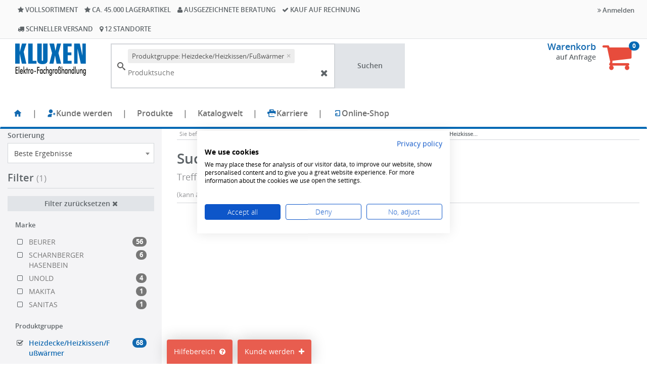

--- FILE ---
content_type: text/html; charset=UTF-8
request_url: https://webshop.kluxen.de/search?page=3&productGroup=500eg000040ec000556
body_size: 64162
content:


<!DOCTYPE html>
<html lang="de">
<head>
    <title>Artikelsuche - Kluxen Online-Shop</title>

    <meta http-equiv="X-UA-Compatible" content="IE=Edge"/>
    <meta name="viewport" content="width=device-width, initial-scale=1.0">

    
    

    <link rel="shortcut icon" type="image/vnd.microsoft.icon" href="/assets/frontend/icons/favicon.ico"/>
                <link rel="icon" type="image/png" href="/assets/frontend/icons/icon-desktop.png" sizes="96x96"/>
        
    <link rel="stylesheet" media="all" href="/assets/dynamic/7d4449219ccf11b5a30bdc6f6f3e2ba9/frontend/vendor-desktop.css"/>
    <script src="/assets/dynamic/7d4449219ccf11b5a30bdc6f6f3e2ba9/frontend/vendor-desktop.js" type="text/javascript"></script>
    <script src="/assets/dynamic/7d4449219ccf11b5a30bdc6f6f3e2ba9/frontend/javascript/desktop.js" type="text/javascript"></script>

    
            <script src="https://oxomi.com/assets/frontend/v2/oxomi.js" type="text/javascript" async></script>
    
    

    
    
    <link rel="stylesheet" media="all"
          href="/assets/dynamic/1012217d4449219ccf11b5a30bdc6f6f3e2ba9/frontend/stylesheets/desktop.css"/>

    <link rel="stylesheet" media="print"
          href="/assets/dynamic/56397/frontend/stylesheets/print.css"/>

    
                        <meta name="ROBOTS" content="NOINDEX, FOLLOW"/>
                        <link rel="canonical" href="/search?page=3&amp;productGroup=500eg000040ec000556"/>
    
    <script>

    /**
     * Adds scannerSite stock infos to the template if available.
     */
    function updateItemWithCustomizationData(itemBox, json) {
        if (!json.scannerSiteStockInfo) {
            return;
        }

        var $mainStockInfo = $('.item-availability-main-js', itemBox);

        var scannerSiteStockInfoTemplate = '<div class="item-availability  item-stock-{{stockType}}">' +
            '       <span class="item-stock-text item-stock-text-main">' +
            '           <span style="white-space: pre-wrap">Vor Ort {{stockText}}</span>' +
            '       </span>' +
            '    </div>';

        $mainStockInfo.prepend(Mustache.render(scannerSiteStockInfoTemplate, json.scannerSiteStockInfo));

        $('.item-stock-text-main-js', itemBox).prepend('Im Zentrallager ');
    }
</script>    <script>

    /**
     * Adds scannerSite stock infos to the template if available.
     */
    function updateItemWithCustomizationData(itemBox, json) {
        if (!json.scannerSiteStockInfo) {
            return;
        }

        var $mainStockInfo = $('.item-availability-main-js', itemBox);

        var scannerSiteStockInfoTemplate = '<div class="item-availability  item-stock-{{stockType}}">' +
            '       <span class="item-stock-text item-stock-text-main">' +
            '           <span style="white-space: pre-wrap">Vor Ort {{stockText}}</span>' +
            '       </span>' +
            '    </div>';

        $mainStockInfo.prepend(Mustache.render(scannerSiteStockInfoTemplate, json.scannerSiteStockInfo));

        $('.item-stock-text-main-js', itemBox).prepend('Im Zentrallager ');
    }
</script>
    <!-- Global site tag (gtag.js) - Google Analytics -->
<!-- Klären wie die Einbindung richtig ist-->
<!--<script async src="https://www.googletagmanager.com/gtag/js?id=UA-209321166-1">
</script>
<script>
  window.dataLayer = window.dataLayer || [];
  function gtag(){dataLayer.push(arguments);}
  gtag('js', new Date());

  gtag('config', 'UA-209321166-1');
</script>
-->

<meta name="format-detection" content="telephone=no">

<script>
    function initializeStoreFinder() {
      // Store Finder
      if (document.querySelector('#store-finder-widget')) {
        var scriptTag = document.createElement('script');
        scriptTag.setAttribute('src', 'https://uberall.com/assets/storeFinderWidget-v2.js');
        document.body.appendChild(scriptTag);
        setTimeout(function() {
            window.UberallStorefinderStart();
        }, 100);
      }
    }
    
    function initializeGoogleMaps() {
        // Google Maps
        document.querySelectorAll('iframe.maps-deferred').forEach(function(iframe) {
            iframe.setAttribute('src', iframe.getAttribute('data-src'));
        });
    }

// SCIREUM: Funktionen zum Verstecken und wieder Einblenden des Header-top beim Runterscrollen 
// und zum Korrigieren der internen Sprunglinks über scroll-padding-top
sirius.ready(function() {
    setScrollPosition();
    hideOrShowHeaderTop();
    window.addEventListener('scroll', sirius.throttle(hideOrShowHeaderTop, 100));
    window.addEventListener('resize', sirius.throttle(setScrollPosition, 500));
});

function hideOrShowHeaderTop() {
    let scroll = window.pageYOffset;
    if (scroll > 200) {
        sirius.hide(".header-top");
    }
    else if (scroll < 100) {
        sirius.show(".header-top");
    }
    setScrollPosition();
}

function setScrollPosition() {
    let headerHeight = document.querySelector(".wrapper-js > .navbar-default").clientHeight;
    document.querySelector("html").style.scrollPaddingTop = headerHeight + "px";
    document.querySelector("#mainContainer").style.marginTop = headerHeight + "px";
}
// SCIREUM: Ende 

</script>


    <script src="https://consent.cookiefirst.com/sites/webshop.kluxen.de-33604f67-d5fb-49b0-9e5c-8f6afd78cf74/consent.js" async></script>


<!-- welche ID davon ist richtig? -->
<!--

        
    <script type="text/javascript">
        function initializeGoogleAnalytics() {
            (function(i,s,o,g,r,a,m){i['GoogleAnalyticsObject']=r;i[r]=i[r]||function(){
                (i[r].q=i[r].q||[]).push(arguments)},i[r].l=1*new Date();a=s.createElement(o),
                m=s.getElementsByTagName(o)[0];a.async=1;a.src=g;m.parentNode.insertBefore(a,m)
            })(window,document,'script','https://www.google-analytics.com/analytics.js','ga');

            ga('create', 'UA-55911756-1', 'auto');
            ga('set', 'anonymizeIp', true);

            
                ga('require', 'ecommerce');

                
                    $(document).ready(function () {
                        if (typeof ga !== 'undefined') {
                            $(document).on("click", ".gaClickEvent", function () {
                                ga('send', 'event', $(this).data("gacategory"), 'click', $(this).data("galabel"));
                            });
                        }
                    });
                ga('send', 'pageview', window.location.href.split('?')[0]);
            sirius.dispatchEvent("ga-initialized");
        }

        
        function optOutGA() {
            var disableGA = 'ga-disable-UA-55911756-1';
            document.cookie = disableGA + '=true; expires=Thu, 31 Dec 2099 23:59:59 UTC; path=/';
            // disable Google Analytics immediately
            window[disableGA] = true;
            alert("Das Opt-Out-Cookie wurde gesetzt.");
        }

        </script>
-->
<!--

        
    <script type="text/javascript">
        function initializeGoogleAnalytics() {
            (function(i,s,o,g,r,a,m){i['GoogleAnalyticsObject']=r;i[r]=i[r]||function(){
                (i[r].q=i[r].q||[]).push(arguments)},i[r].l=1*new Date();a=s.createElement(o),
                m=s.getElementsByTagName(o)[0];a.async=1;a.src=g;m.parentNode.insertBefore(a,m)
            })(window,document,'script','https://www.google-analytics.com/analytics.js','ga');

            ga('create', 'UA-209321166-1', 'auto');
            ga('set', 'anonymizeIp', true);

            
                ga('require', 'ecommerce');

                
                    $(document).ready(function () {
                        if (typeof ga !== 'undefined') {
                            $(document).on("click", ".gaClickEvent", function () {
                                ga('send', 'event', $(this).data("gacategory"), 'click', $(this).data("galabel"));
                            });
                        }
                    });
                ga('send', 'pageview', window.location.href.split('?')[0]);
            sirius.dispatchEvent("ga-initialized");
        }

        
        function optOutGA() {
            var disableGA = 'ga-disable-UA-209321166-1';
            document.cookie = disableGA + '=true; expires=Thu, 31 Dec 2099 23:59:59 UTC; path=/';
            // disable Google Analytics immediately
            window[disableGA] = true;
            alert("Das Opt-Out-Cookie wurde gesetzt.");
        }

        </script>
-->


        
    <script type="text/javascript">
        function initializeGoogleAnalytics() {
            let addGoogleAnalytics = document.createElement("script");
            
                addGoogleAnalytics.setAttribute("src", "https://www.googletagmanager.com/gtag/js?id=G-9WH1RTTJRY");
            
            addGoogleAnalytics.async = "true";
            document.head.appendChild(addGoogleAnalytics);

            let addDataLayer = document.createElement("script");
            let dataLayerData = document.createTextNode("window.dataLayer = window.dataLayer || []; \n function gtag(){dataLayer.push(arguments);}");
            addDataLayer.appendChild(dataLayerData);
            document.head.appendChild(addDataLayer);

            
                gtag('js', new Date());
            

            
                gtag('config', 'G-9WH1RTTJRY');
            

            
                                gtag("consent", "default", {
                    ad_user_data: "denied",
                    ad_personalization: "denied",
                    ad_storage: "denied",
                    analytics_storage: "denied",
                    wait_for_update: 2000
                });
                gtag("set", "ads_data_redaction", true);
            
                sirius.ready(function () {
                    document.addEventListener('click', function (event) {
                        let link = event.target.closest('.gaClickEvent');

                        if (sirius.isEmpty(link)) {
                            return;
                        }

                        gtag('event', 'click', {
                            'event_category': link.getAttribute("data-gacategory"),
                            'event_label': link.getAttribute("data-galabel")
                        });
                    }, {
                        capture: true
                    });
                });
            sirius.dispatchEvent("ga-initialized");
        }

        </script>
</head>
<body class="">

<div id="barcode-container">
    <div id="closeScannerBtn">
            <button type="button" onclick="closeBarcodeScanner()" class="btn btn-primary" data-key="" data-value=""
            title="">
                    <span class="fa fas fa-times"></span>
                            
    </button>

        </div>
    <div id="barcode-video"></div>
    <canvas id="video-overlay"></canvas>
</div>



<div class="wrapper wrapper-js">

    <nav class="navbar navbar-default">
                <header class="header header-default">
    <div class="header-top">
    <div class="container-fluid">
        <div class="col-md-8 benefits">
        <div class="benefit">
        <i class="fa fa-star"></i>
        Vollsortiment
    </div>
    <div class="benefit">
        <i class="fa fa-star"></i>
        ca. 45.000 Lagerartikel
    </div>
      <div class="benefit">
        <i class="fa fa-user"></i>
        Ausgezeichnete Beratung
    </div>
    <div class="benefit">
        <i class="fa fa-check"></i>
        Kauf auf Rechnung
    </div>
        <div class="benefit">
        <i class="fa fa-truck"></i>
        Schneller Versand
    </div>
    <div class="benefit">
        <i class="fa fa-map-marker"></i>
        12 Standorte
    </div>
   </div>        <div class="col-md-4 user-menu">
                                <ul class="nav navbar-nav navbar-right">
                        <li>
                            <a href="#" data-toggle="modal" data-target="#loginModal">
                                <i class="fa fa-angle-double-right"></i> Anmelden
                            </a>
                        </li>
                    </ul>
                        </div>
    </div>
</div>    <div class="header-content">
    <div class="container-fluid">
        <div class="row">
            <div class="header-logo-wrapper">
                                        <a class="header-logo" href="/"></a>
                                </div>
            <div class="header-content-menu">
                    <div class="search-form header-search" id="autocomplete-form">
    <div id="autocomplete-anchor" class="input-group">
        <input type="text" class="form-control" autocomplete="off" placeholder="Produktsuche"
               id="autocomplete-input" name="query" value=""
               autofocus="autofocus">

        <a href="#" onclick="(autocomplete).updateAndSubmit()" class="input-group-addon btn btn-search">
            Suchen
        </a>

        
        <input type="submit" hidden/>
    </div>
</div>


<script>
    var autocomplete;
    $(document).ready(function () {
        if (window.location.pathname.startsWith("/search")) {
            searchForm.initWithUrl();
        } else {
            searchForm.init();
        }

        searchFilters.init(true);

        autocomplete = createSearchField();
        (autocomplete).init("autocomplete");
    });
</script>
    
    
                </div>

                                <div class="header-basket">
        <div class="basket-info">
            <h3 class="basket-title">
                <a href="/basket" class="link basket-title-js">Warenkorb</a>
                                                                </h3>
            <div class="basket-sums header-basket-sum-js">
                
                    <b>auf Anfrage</b>

                                                </div>

                <div class="order-details">
        <span class="v-align">
            <span class="select-shipping-text">
                
                            </span>

                    </span>
    </div>
        </div>
        <div class="basket-icon">
            <a href="/basket">
                <i class="fa fa-shopping-cart"></i>
            </a>
            <span class="badge badge-js header-basket-badge-js">0</span>
        </div>

        
                            
    </div>

                                    </div>
    </div>
</div>    <nav class="nav navbar navbar-header" role="navigation">
    <div class="container-fluid">
        
<style>
  :root{
    --klx-blue:#1269B0;
    --klx-text:#6f6f6f;              /* gewünschte Schriftfarbe */
    --klx-hover:rgba(18,105,176,.10);
    --klx-radius:12px;
  }

  /* Basis (dein ursprünglicher Block) */
  .navbar-header .navbar-nav > li > a{
    font-size:16px;
    padding:14px 10px 14px 10px;
  }

  /* NAV: volle Breite, damit iNTERN nach rechts schieben kann */
  .nav.navbar-nav.navbar-main.klx-nav{
    width:100%;
    display:flex;
    flex-wrap:wrap;
    align-items:center;
    gap:2px;
    padding:6px 0;
  }
  .nav.navbar-nav.navbar-main.klx-nav > li{
    float:none;
    position:relative;
  }

  /* Top-Level Links */
  .nav.navbar-nav.navbar-main.klx-nav > li > a{
    display:flex;
    align-items:center;
    gap:8px;
    padding:12px 10px;
    border-radius:var(--klx-radius);
    color:var(--klx-text);
    font-weight:600;
    line-height:1;
    transition:background-color .15s ease, color .15s ease;
  }
  .nav.navbar-nav.navbar-main.klx-nav > li > a:hover,
  .nav.navbar-nav.navbar-main.klx-nav > li > a:focus{
    background:var(--klx-hover);
    color:var(--klx-blue);
    text-decoration:none;
    outline:none;
  }
  .nav.navbar-nav.navbar-main.klx-nav > li > a:focus-visible{
    box-shadow:0 0 0 3px rgba(18,105,176,.25);
  }

  /* Falls im Markup noch <i class="fa ..."> steckt: ausblenden (Icons kommen über SVG-Mask) */
  .klx-nav a i.fa{ display:none !important; }

  /* ========= SVG-Icons via CSS Mask ========= */
  .klx-nav > li > a{ --klx-icon: none; }

  .klx-nav > li > a::before{
    content:"";
    display:none;              /* wird pro Menüpunkt aktiviert */
    width:18px;
    height:18px;
    flex:0 0 18px;
    background-color:var(--klx-blue);

    -webkit-mask-image: var(--klx-icon);
    -webkit-mask-repeat:no-repeat;
    -webkit-mask-position:center;
    -webkit-mask-size:contain;

    mask-image: var(--klx-icon);
    mask-repeat:no-repeat;
    mask-position:center;
    mask-size:contain;
  }

  /* WICHTIG: Preismodus (€) darf KEIN zusätzliches Icon bekommen */
  .klx-nav :is(a,button)[title*="Preismodus"]::before{
    display:none !important;
    content:"" !important;
  }

  /* ======= DEIN FUNKTIONIERENDER ICON-BLOCK (1:1 eingebaut) ======= */
  .klx-nav{ 
    --ico-home: url("data:image/svg+xml,%3Csvg%20xmlns=%22http://www.w3.org/2000/svg%22%20viewBox=%220%200%2024%2024%22%3E%3Cpath%20fill=%22%23000%22%20d=%22M12%203%202.5%2011.2c-.3.3-.1.8.3.8H5v8.5c0%20.3.2.5.5.5H10v-6h4v6h4.5c.3%200%20.5-.2.5-.5V12h2.2c.5%200%20.6-.6.3-.8L12%203z%22/%3E%3C/svg%3E");
    --ico-box: url("data:image/svg+xml,%3Csvg%20xmlns=%22http://www.w3.org/2000/svg%22%20viewBox=%220%200%2024%2024%22%3E%3Cpath%20fill=%22%23000%22%20d=%22M12%202%203%206.5v11L12%2022l9-4.5v-11L12%202zm0%202.2%206.3%203.1L12%2010.4%205.7%207.3%2012%204.2zM5%209.1l6%203v7.6l-6-3V9.1zm14%200v7.6l-6%203v-7.6l6-3z%22/%3E%3C/svg%3E");
    --ico-heart: url("data:image/svg+xml,%3Csvg%20xmlns=%22http://www.w3.org/2000/svg%22%20viewBox=%220%200%2024%2024%22%3E%3Cpath%20fill=%22%23000%22%20d=%22M12%2021s-7.5-4.7-9.6-9.2C.9%208.3%203%205%206.6%205c1.9%200%203.3%201%204.4%202.2C12.1%206%2013.5%205%2015.4%205%2019%205%2021.1%208.3%2021.6%2011.8%2019.5%2016.3%2012%2021%2012%2021z%22/%3E%3C/svg%3E");
    --ico-tag: url("data:image/svg+xml,%3Csvg%20xmlns=%22http://www.w3.org/2000/svg%22%20viewBox=%220%200%2024%2024%22%3E%3Cpath%20fill=%22%23000%22%20d=%22M10.6%202H4.8C3.8%202%203%202.8%203%203.8v5.8c0%20.5.2%201%20.6%201.4l9.5%209.5c.8.8%202%20.8%202.8%200l5.6-5.6c.8-.8.8-2%200-2.8L12%202.6c-.4-.4-.9-.6-1.4-.6zM6.8%207.2c-.7%200-1.2-.5-1.2-1.2S6.1%204.8%206.8%204.8%208%205.3%208%206s-.5%201.2-1.2%201.2z%22/%3E%3C/svg%3E");
    --ico-book: url("data:image/svg+xml,%3Csvg%20xmlns=%22http://www.w3.org/2000/svg%22%20viewBox=%220%200%2024%2024%22%3E%3Cpath%20fill=%22%23000%22%20d=%22M6%203c-1.1%200-2%20.9-2%202v14c0%201.1.9%202%202%202h13c.6%200%201-.4%201-1s-.4-1-1-1H6.5c-.3%200-.5-.2-.5-.5S6.2%2018%206.5%2018H20V5c0-1.1-.9-2-2-2H6z%22/%3E%3C/svg%3E");
    --ico-file: url("data:image/svg+xml,%3Csvg%20xmlns=%22http://www.w3.org/2000/svg%22%20viewBox=%220%200%2024%2024%22%3E%3Cpath%20fill=%22%23000%22%20d=%22M6%202h8l4%204v16c0%201.1-.9%202-2%202H6c-1.1%200-2-.9-2-2V4c0-1.1.9-2%202-2zm7%201.5V7h3.5L13%203.5z%22/%3E%3C/svg%3E");
    --ico-user: url("data:image/svg+xml,%3Csvg%20xmlns=%22http://www.w3.org/2000/svg%22%20viewBox=%220%200%2024%2024%22%3E%3Cpath%20fill=%22%23000%22%20d=%22M12%2012c2.8%200%205-2.2%205-5S14.8%202%2012%202%207%204.2%207%207s2.2%205%205%205zm0%202c-4.4%200-8%202.3-8%205.2V22h16v-2.8C20%2016.3%2016.4%2014%2012%2014z%22/%3E%3C/svg%3E");
    --ico-userplus: url("data:image/svg+xml,%3Csvg%20xmlns=%22http://www.w3.org/2000/svg%22%20viewBox=%220%200%2024%2024%22%3E%3Cpath%20fill=%22%23000%22%20d=%22M10%2012c2.8%200%205-2.2%205-5S12.8%202%2010%202%205%204.2%205%207s2.2%205%205%205zm0%202c-4.4%200-8%202.3-8%205.2V22h10v-2.8c0-1.8.9-3.4%202.4-4.6C13.3%2014.2%2011.7%2014%2010%2014zm10-3v2h2v2h-2v2h-2v-2h-2v-2h2v-2h2z%22/%3E%3C/svg%3E");
    --ico-briefcase: url("data:image/svg+xml,%3Csvg%20xmlns=%22http://www.w3.org/2000/svg%22%20viewBox=%220%200%2024%2024%22%3E%3Cpath%20fill=%22%23000%22%20d=%22M9%202h6c1.1%200%202%20.9%202%202v2h3c1.1%200%202%20.9%202%202v4c0%201.1-.9%202-2%202h-1v6c0%201.1-.9%202-2%202H5c-1.1%200-2-.9-2-2v-6H2c-1.1%200-2-.9-2-2V10c0-1.1.9-2%202-2h3V4c0-1.1.9-2%202-2zm0%204h6V4H9v2zm10%206H5v8h14v-8zm-7%202c.6%200%201%20.4%201%201s-.4%201-1%201-1-.4-1-1%20.4-1%201-1z%22/%3E%3C/svg%3E");
    --ico-signin: url("data:image/svg+xml,%3Csvg%20xmlns=%22http://www.w3.org/2000/svg%22%20viewBox=%220%200%2024%2024%22%3E%3Cpath%20fill=%22%23000%22%20d=%22M10%2017v-2h4v-2h-4v-2l-4%203%204%203zm8-13H9c-1.1%200-2%20.9-2%202v3h2V6h9v12H9v-3H7v3c0%201.1.9%202%202%202h9c1.1%200%202-.9%202-2V6c0-1.1-.9-2-2-2z%22/%3E%3C/svg%3E");
    --ico-lock: url("data:image/svg+xml,%3Csvg%20xmlns=%22http://www.w3.org/2000/svg%22%20viewBox=%220%200%2024%2024%22%3E%3Cpath%20fill=%22%23000%22%20d=%22M17%2010h-1V7c0-2.2-1.8-4-4-4S8%204.8%208%207v3H7c-1.1%200-2%20.9-2%202v8c0%201.1.9%202%202%202h10c1.1%200%202-.9%202-2v-8c0-1.1-.9-2-2-2zm-7-3c0-1.1.9-2%202-2s2%20.9%202%202v3h-4V7zm3%209.7V18c0%20.6-.4%201-1%201s-1-.4-1-1v-1.3c-.6-.3-1-.9-1-1.7%200-1.1.9-2%202-2s2%20.9%202%202c0%20.8-.4%201.4-1%201.7z%22/%3E%3C/svg%3E");
  }

  /* ========= Icon-Zuordnung (Top-Level per URL / Klassen) ========= */
  .klx-nav > li > a.home{ --klx-icon: var(--ico-home); }
  .klx-nav > li > a.home::before{ display:inline-block; }

  .klx-nav > li > a[href*="/neukunde-wkh"]{ --klx-icon: var(--ico-userplus); }
  .klx-nav > li > a[href*="/neukunde-wkh"]::before{ display:inline-block; }

  .klx-nav > li > a[href*="/karriere"]{ --klx-icon: var(--ico-briefcase); }
  .klx-nav > li > a[href*="/karriere"]::before{ display:inline-block; }

  .klx-nav > li > a[href="#loginModal"]{ --klx-icon: var(--ico-signin); }
  .klx-nav > li > a[href="#loginModal"]::before{ display:inline-block; }

  .klx-nav > li > a.intern{ --klx-icon: var(--ico-lock); }
  .klx-nav > li > a.intern::before{ display:inline-block; }

  /* Dropdown-Überschriften (über zusätzliche Klassen im Template) */
  .klx-nav :is(li.nav-products > a, a.nav-products){ --klx-icon: var(--ico-box); }
  .klx-nav :is(li.nav-products > a, a.nav-products)::before{ display:inline-block; }

  .klx-nav :is(li.nav-favs > a, a.nav-favs){ --klx-icon: var(--ico-heart); }
  .klx-nav :is(li.nav-favs > a, a.nav-favs)::before{ display:inline-block; }

  .klx-nav :is(li.nav-actions > a, a.nav-actions){ --klx-icon: var(--ico-tag); }
  .klx-nav :is(li.nav-actions > a, a.nav-actions)::before{ display:inline-block; }

  .klx-nav :is(li.nav-catalog > a, a.nav-catalog){ --klx-icon: var(--ico-book); }
  .klx-nav :is(li.nav-catalog > a, a.nav-catalog)::before{ display:inline-block; }

  .klx-nav :is(li.nav-docs > a, a.nav-docs){ --klx-icon: var(--ico-file); }
  .klx-nav :is(li.nav-docs > a, a.nav-docs)::before{ display:inline-block; }

  .klx-nav :is(li.nav-account > a, a.nav-account){ --klx-icon: var(--ico-user); }
  .klx-nav :is(li.nav-account > a, a.nav-account)::before{ display:inline-block; }

  /* Optionaler Booster: falls Klassen im Output nicht am <li> landen, über Inhalt erkennen */
  @supports selector(li:has(a)){
    .klx-nav > li:has(a[href*="/productgroups"]) > a{ --klx-icon: var(--ico-box); }
    .klx-nav > li:has(a[href*="/productgroups"]) > a::before{ display:inline-block; }

    .klx-nav > li:has(a[href*="/favorites"]) > a{ --klx-icon: var(--ico-heart); }
    .klx-nav > li:has(a[href*="/favorites"]) > a::before{ display:inline-block; }

    .klx-nav > li:has(a[href*="/kluxenaktuell"]) > a{ --klx-icon: var(--ico-tag); }
    .klx-nav > li:has(a[href*="/kluxenaktuell"]) > a::before{ display:inline-block; }

    .klx-nav > li:has(a[href*="/Katalogportal"]) > a{ --klx-icon: var(--ico-book); }
    .klx-nav > li:has(a[href*="/Katalogportal"]) > a::before{ display:inline-block; }

    .klx-nav > li:has(a[href*="/vouchers/quotes"]) > a{ --klx-icon: var(--ico-file); }
    .klx-nav > li:has(a[href*="/vouchers/quotes"]) > a::before{ display:inline-block; }

    .klx-nav > li:has(a[href*="/meinkonto"]) > a{ --klx-icon: var(--ico-user); }
    .klx-nav > li:has(a[href*="/meinkonto"]) > a::before{ display:inline-block; }
  }

  /* Dropdown-Menüs modernisieren  */
  .nav.navbar-nav.navbar-main.klx-nav .dropdown-menu{
    border-radius:14px;
    border:1px solid rgba(0,0,0,.08);
    box-shadow:0 10px 30px rgba(0,0,0,.12);
    padding:6px;
  }
  .nav.navbar-nav.navbar-main.klx-nav .dropdown-menu > li > a{
    border-radius:10px;
    padding:10px 12px;
  }
  .nav.navbar-nav.navbar-main.klx-nav .dropdown-menu > li > a:hover{
    background:rgba(18,105,176,.08);
  }

  /* iNTERN ganz rechts */
  .klx-nav > li.nav-item-intern{
    margin-left:auto;
    order:999;
  }
  @supports selector(li:has(> a.intern)){
    .klx-nav > li:has(> a.intern){
      margin-left:auto;
      order:999;
    }
  }

  /* Responsive: horizontal scroll auf kleineren Screens */
  @media (max-width: 992px){
    .nav.navbar-nav.navbar-main.klx-nav{
      flex-wrap:nowrap;
      overflow-x:auto;
      -webkit-overflow-scrolling:touch;
      white-space:nowrap;
      padding:6px 4px;
    }
    .nav.navbar-nav.navbar-main.klx-nav > li{ flex:0 0 auto; }
    .nav.navbar-nav.navbar-main.klx-nav > li > a{
      white-space:nowrap;
      padding:10px 10px;
      font-size:15px;
    }
  }
  
/* ...mehr als Ware! */
@supports selector(li:has(> ul.nav-more-ware)){

  /* 1) Dein Mask-Icon-System (vor dem Text) hart deaktivieren */
  .klx-nav li.dropdown-submenu:has(> ul.nav-more-ware) > a{
    --klx-icon: none !important;
  }
  .klx-nav li.dropdown-submenu:has(> ul.nav-more-ware) > a::before{
    display:none !important;
    content:none !important;
  }

  /* 2) Das im HTML gerenderte <i class="fa "></i> (hinter dem Text) ausblenden */
  .klx-nav li.dropdown-submenu:has(> ul.nav-more-ware) > a > i.fa{
    display:none !important;
    width:0 !important;
    margin:0 !important;
  }

  /* 3) Falls Bootstrap/Template zusätzlich einen Pfeil per ::after setzt */
  .klx-nav li.dropdown-submenu:has(> ul.nav-more-ware) > a::after{
    display:none !important;
    content:none !important;
    border:0 !important;
  }
}


</style>


<div style="float:right;">
  <div class="basket-progress-bar-wrapper">
    </div></div>

<ul class="nav navbar-nav navbar-main klx-nav">

  <!--**********NEUE NAVBAR START**********-->

  <!--Home Icon-->
  <li>
    <a href="https://webshop.kluxen.de/willkommen" class="home" aria-label="Startseite" title="Startseite">
      <i class="fa fa-home"></i>
    </a>
  </li>
  
        <li >
        <a class="link"
            href="#" 
           >
                        | 
        </a>
    </li>

  <!--Kunde werden-->
  
        
        <li >
        <a class="link"
            href="https://webshop.kluxen.de/neukunde-wkh" 
           >
                        Kunde werden
        </a>
    </li>
    
        <li >
        <a class="link"
            href="#" 
           >
                        | 
        </a>
    </li>
 
  
  <!--Produkte-->
  
        <li class="dropdown-submenu">
        <a href="#">
            Produkte <i class="fa fa-angle-down"></i>
        </a>
        <ul class="dropdown-menu dropdown-menu-bottom nav-products">
                
        <li >
        <a class="link"
            href="https://webshop.kluxen.de/productgroups" 
           >
                        Sortimentsübersicht
        </a>
    </li>
    
        <li >
        <a class="link"
            href="https://webshop.kluxen.de/markenwelt" 
           >
                        Markenwelt
        </a>
    </li>
    
        <li >
        <a class="link"
            href="https://webshop.kluxen.de/konfiguratoren" 
           >
                        Konfiguratoren
        </a>
    </li>
          </ul>
    </li>





  
        <li >
        <a class="link"
            href="#" 
           >
                        | 
        </a>
    </li>

  <!-- Meine Favoriten-->
  

  

  <!-- Katalogportal-->
  
        <li class="dropdown-submenu">
        <a href="#">
            Katalogwelt <i class="fa fa-angle-down"></i>
        </a>
        <ul class="dropdown-menu gaClickEvent dropdown-menu-bottom nav-catalog">
                
        <li >
        <a class="link"
            href="https://webshop.kluxen.de/Katalogportal" 
           >
                        Katalog-Portal
        </a>
    </li>
    
        <li >
        <a class="link"
            href="https://webshop.kluxen.de/kataloge" 
           >
                        Katalog-Übersicht
        </a>
    </li>
    
        <li >
        <a class="link"
            href="https://webshop.kluxen.de/katalogbestellung" 
           >
                        Katalogbestellung
        </a>
    </li>
          </ul>
    </li>




  
        <li >
        <a class="link"
            href="#" 
           >
                        | 
        </a>
    </li>

  <!-- Belege-->
  

  <!--Mein Konto-->
  

  
        
        <li >
        <a class="link"
            href="https://webshop.kluxen.de/karriere" 
           >
                        Karriere
        </a>
    </li>
    
        <li >
        <a class="link"
            href="#" 
           >
                        | 
        </a>
    </li>

    <!--Online-Shop-->
    <li><a href="#loginModal" data-toggle="modal">Online-Shop</a></li>
  
  <!--Preismodus-->
  
  
  

  <!--intern (ganz rechts)-->
  

</ul>




<!--ALTE NAVBAR START    -->
     
    <!--Haus -->
    <!--<li><a href="/willkommen" class="start"><i class="fa fa-home"></i></a></li>-->
    <!-- 
    -->
        <!--
        <li >
        <a class="link"
            href="#" 
           >
                        | 
        </a>
    </li>
-->
        <!-- <li><a href="/sale" class="start"><i class="fa fa-percent"></i></a></li>-->
    <!--
        <li >
        <a class="link"
            href="#" 
           >
                        | 
        </a>
    </li>
-->
    <!---->
    
    <!--Nicht angemeldet-->
    <!--
    -->
    <!--    
        <li >
        <a class="link"
            href="/neukunde-wkh" 
            title="Nur für Gewerbetreibende" >
                        Kunde werden
        </a>
    </li>
-->
    <!--    
        <li >
        <a class="link"
            href="#" 
           >
                        | 
        </a>
    </li>
-->
    <!--    
        <li >
        <a class="link"
            href="/login" 
           >
                        Im Online-Shop anmelden
        </a>
    </li>
-->
    <!--    
        <li >
        <a class="link"
            href="#" 
           >
                        | 
        </a>
    </li>
-->
    <!---->

    <!--Shop-->
    <!--
-->
    
    <!--Dashboard-->
     <!--
-->
     
     
    <!--Belege-->
    <!--
-->
      
    <!--Mein Konto-->
   <!-- 
-->

    <!--Katalogportal-->
    <!--
        <li >
        <a class="link"
            href="javascript:openOxomiPortalWithEventRecording()" 
           >
                        Katalogportal
        </a>
    </li>
-->
    <!--
        <li >
        <a class="link"
            href="/katalogportal" 
           >
                        Katalogportal
        </a>
    </li>
-->
    <!--  
        <li >
        <a class="link"
            href="#" 
           >
                        | 
        </a>
    </li>
-->
    
    
    <!--Dienstleistungen-->
    <!--
        <li class="dropdown-submenu">
        <a href="">
            Dienstleistungen <i class="fa fa-angle-down"></i>
        </a>
        <ul class="dropdown-menu dropdown-menu-bottom">
            -->
    <!--    
        <li >
        <a class="link"
            href="/anfrageformular-photovoltaik" 
           >
                        Anfrageformular Photovoltaik
        </a>
    </li>
-->
        <!--
        <li >
        <a class="link"
            href="https://webshop.kluxen.de/click%20&amp;%20collect" 
            target="_blank" >
                        Click&amp;Collect
        </a>
    </li>
-->
    <!--    
        <li >
        <a class="link"
            href="/e-business" 
           >
                        E-Business
        </a>
    </li>
-->
    <!--    
        <li >
        <a class="link"
            href="/Fachberater" 
           >
                        Fachberater
        </a>
    </li>
-->
    <!--    
        <li >
        <a class="link"
            href="https://webshop.kluxen.de/onlineseminare-k" 
            target="_blank" >
                        Fachseminare
        </a>
    </li>
-->
    <!--    
        <li >
        <a class="link"
            href="/kataloge" 
           >
                        Kataloge
        </a>
    </li>
-->
    <!--     
        <li >
        <a class="link"
            href="/katalogbestellung" 
           >
                        Katalog-Bestellung
        </a>
    </li>
-->
    <!--    
        <li >
        <a class="link"
            href="/kooperationen" 
           >
                        Kooperationen
        </a>
    </li>
-->
        <!-- 
        <li class="dropdown-submenu">
        <a href="/kooperationen">
            Kooperationen <i class="fa fa-caret-right"></i>
        </a>
        <ul class="dropdown-menu ">
            -->
        <!--    
        <li >
        <a class="link"
            href="/prokauf_kluxen" 
            target="_blank" >
                        PROKAUF
        </a>
    </li>
-->
        <!--    
        <li >
        <a class="link"
            href="/telering-kooperation" 
            target="_blank" >
                        telering
        </a>
    </li>
-->
        <!--        </ul>
    </li>




-->
    <!--    
        <li >
        <a class="link"
            href="/logistik" 
           >
                        Logistik
        </a>
    </li>
-->
<!--    
        <li >
        <a class="link"
            href="/logistik#Mietcontainer" 
           >
                        Mietcontainer
        </a>
    </li>
-->
       
           
       
<!--     
        <li >
        <a class="link"
            href="/pro.mobility" 
           >
                        PRO.mobility
        </a>
    </li>
-->
<!--    
        <li >
        <a class="link"
            href="/preisveraenderungen-WKH" 
           >
                        Preisanpassungen Hersteller
        </a>
    </li>
-->
<!--    
        <li >
        <a class="link"
            href="konsum-service-listen" 
           >
                        Service Rufnummern Konsum
        </a>
    </li>
-->
<!--    
        <li >
        <a class="link"
            href="https://webshop.kluxen.de/baz" 
            target="_blank" >
                        Schaltschrankbearbeitung (BAZ)
        </a>
    </li>
-->
<!--    
        <li class="dropdown-submenu">
        <a href="/Fachberater">
            Spezialwissen <i class="fa fa-angle-right"></i>
        </a>
        <ul class="dropdown-menu ">
            -->
       
<!--        
        <li >
        <a class="link"
            href="/e-business" 
           >
                        E-Commerce
        </a>
    </li>
-->
<!--        
        <li >
        <a class="link"
            href="/e-mobility" 
           >
                        E-mobility
        </a>
    </li>
-->
<!--        
        <li >
        <a class="link"
            href="/fachberater-eegt" 
           >
                        Erneuerbare Energien
        </a>
    </li>
-->
<!--        
        <li >
        <a class="link"
            href="/fachberater-licht" 
           >
                        Licht
        </a>
    </li>
-->
<!--            </ul>
    </li>




-->
        
            
    
<!--
        <li class="dropdown-submenu">
        <a href="">
            Vertrieb <i class="fa fa-angle-right"></i>
        </a>
        <ul class="dropdown-menu ">
            -->
<!--        
        <li >
        <a class="link"
            href="/fachhandel" 
           >
                        Fachhandel
        </a>
    </li>
-->
<!--        
        <li >
        <a class="link"
            href="/handwerk" 
           >
                        Handwerk
        </a>
    </li>
-->
<!--        
        <li >
        <a class="link"
            href="/industrie" 
           >
                        Industrie
        </a>
    </li>
-->
<!--            </ul>
    </li>




-->
<!--              </ul>
    </li>




-->

        
        
<!-- Über uns       -->
<!--         
        <li >
        <a class="link"
            href="#" 
           >
                        | 
        </a>
    </li>
-->
<!--
        <li class="dropdown-submenu">
        <a href="/ueber-uns">
            Über uns <i class="fa fa-angle-down"></i>
        </a>
        <ul class="dropdown-menu dropdown-menu-bottom">
            -->
<!--    
        <li >
        <a class="link"
            href="/unternehmen/news" 
           >
                        Aktuelles
        </a>
    </li>
-->
<!--    
        <li >
        <a class="link"
            href="/karriere" 
           >
                        Karriere
        </a>
    </li>
-->
<!--    
        <li >
        <a class="link"
            href="/unternehmen/nachhaltigkeit" 
           >
                        Nachhaltigkeit
        </a>
    </li>
-->
<!--    
        <li >
        <a class="link"
            href="/standort" 
           >
                        Standorte
        </a>
    </li>
-->
<!--    
        <li >
        <a class="link"
            href="/unternehmen" 
           >
                        Unternehmen
        </a>
    </li>
-->
<!--
-->
<!--            </ul>
    </li>




-->

<!--Preisanzeige ändern -->
<!--
        <li >
        <a class="link"
            href="#" 
           >
                        | 
        </a>
    </li>
-->
<!--
-->

<!--intern--> 
<!--
-->


<!--ALTE NAVBAR ENDE    -->    </div>
</nav></header>        </nav>

    <div id="mainContainer"  class="container-fluid" >
        <div class="desktop-top">
            <script>

    /**
     * Adds scannerSite stock infos to the template if available.
     */
    function updateItemWithCustomizationData(itemBox, json) {
        if (!json.scannerSiteStockInfo) {
            return;
        }

        var $mainStockInfo = $('.item-availability-main-js', itemBox);

        var scannerSiteStockInfoTemplate = '<div class="item-availability  item-stock-{{stockType}}">' +
            '       <span class="item-stock-text item-stock-text-main">' +
            '           <span style="white-space: pre-wrap">Vor Ort {{stockText}}</span>' +
            '       </span>' +
            '    </div>';

        $mainStockInfo.prepend(Mustache.render(scannerSiteStockInfoTemplate, json.scannerSiteStockInfo));

        $('.item-stock-text-main-js', itemBox).prepend('Im Zentrallager ');
    }
</script>        </div>

        
                    <div class="row row-eq-height">
                <div class="col-sm-4 col-md-3 sidebar-filter sidebar-filter-js">
                                                            
    <div class="row">
        
<div class="col-xs-12 col-md-12 form-group ">
            <label>
            <span class="">
                Sortierung
            </span>
        </label>
    
    <select name="sortCriteria"
             id="sortCriteria" class="select2-select form-control "
             style="width: 100%;" >
                                            <option value="relevance"
                        >
                    Beste Ergebnisse
                </option>
                            <option value="price"
                        >
                    Listenpreis aufsteigend
                </option>
                            <option value="price-desc"
                        >
                    Listenpreis absteigend
                </option>
                        </select>

        </div>    </div>

    <input type="hidden" id="mainCriterion" value="product-group"/>

    <div class="filter filter-js">
        <h2 class="legend">
            Filter

                            <span id="filters-active">(1)</span>
                    </h2>

        <div class="row">
            <div class="col-md-12">
                <a href="javascript:resetFilters()" class="btn btn-sm btn-block filter-reset">
    Filter zurücksetzen
    <i class="fa fa-close"></i>
</a>

<script type="text/javascript">
    function resetFilters() {
        jsonPost("/api/update-stock-items-filter", {stockItemIsActive: false}, true).then(function () {
            loadUrl("/search");
        }).catch(function () {
            loadUrl("/search");
        });
    }
</script>            </div>
        </div>

                                        <span class="nav-header ">Marke</span>

    
                <ul class="nav nav-list search-filter-js ">
            <li >
            <a href="#" data-key="brand" data-value="551" class="row facetItem facet-item-js">
                <span class="filter-title word-wrap">
                    <i  class="fa fa-fw fa-square-o" >
                    </i>
                    <span class="filter-title-inner">BEURER</span>
                </span>
                <span class="filter-counter-wrapper">
                    <span class="badge badge-js">56</span>
                </span>
            </a>
        </li>
            <li >
            <a href="#" data-key="brand" data-value="260" class="row facetItem facet-item-js">
                <span class="filter-title word-wrap">
                    <i  class="fa fa-fw fa-square-o" >
                    </i>
                    <span class="filter-title-inner">SCHARNBERGER HASENBEIN</span>
                </span>
                <span class="filter-counter-wrapper">
                    <span class="badge badge-js">6</span>
                </span>
            </a>
        </li>
            <li >
            <a href="#" data-key="brand" data-value="535" class="row facetItem facet-item-js">
                <span class="filter-title word-wrap">
                    <i  class="fa fa-fw fa-square-o" >
                    </i>
                    <span class="filter-title-inner">UNOLD</span>
                </span>
                <span class="filter-counter-wrapper">
                    <span class="badge badge-js">4</span>
                </span>
            </a>
        </li>
            <li >
            <a href="#" data-key="brand" data-value="238" class="row facetItem facet-item-js">
                <span class="filter-title word-wrap">
                    <i  class="fa fa-fw fa-square-o" >
                    </i>
                    <span class="filter-title-inner">MAKITA</span>
                </span>
                <span class="filter-counter-wrapper">
                    <span class="badge badge-js">1</span>
                </span>
            </a>
        </li>
            <li >
            <a href="#" data-key="brand" data-value="581" class="row facetItem facet-item-js">
                <span class="filter-title word-wrap">
                    <i  class="fa fa-fw fa-square-o" >
                    </i>
                    <span class="filter-title-inner">SANITAS</span>
                </span>
                <span class="filter-counter-wrapper">
                    <span class="badge badge-js">1</span>
                </span>
            </a>
        </li>
    </ul>        
                    <span class="nav-header ">Produktgruppe</span>

    
                <ul class="nav nav-list search-filter-js ">
            <li  class="active" >
            <a href="#" data-key="productGroup" data-value="500eg000040ec000556" class="row facetItem facet-item-js">
                <span class="filter-title word-wrap">
                    <i  class="fa fa-fw fa-check-square-o" >
                    </i>
                    <span class="filter-title-inner">Heizdecke/Heizkissen/Fußwärmer</span>
                </span>
                <span class="filter-counter-wrapper">
                    <span class="badge badge-js">68</span>
                </span>
            </a>
        </li>
    </ul>        
                    <span class="nav-header ">Lagerware</span>

    
                <ul class="nav nav-list search-filter-js ">
            <li >
            <a href="#" data-key="F_5654" data-value="Nein" class="row facetItem facet-item-js">
                <span class="filter-title word-wrap">
                    <i  class="fa fa-fw fa-square-o" >
                    </i>
                    <span class="filter-title-inner">Nein</span>
                </span>
                <span class="filter-counter-wrapper">
                    <span class="badge badge-js">51</span>
                </span>
            </a>
        </li>
            <li >
            <a href="#" data-key="F_5654" data-value="Ja" class="row facetItem facet-item-js">
                <span class="filter-title word-wrap">
                    <i  class="fa fa-fw fa-square-o" >
                    </i>
                    <span class="filter-title-inner">Ja</span>
                </span>
                <span class="filter-counter-wrapper">
                    <span class="badge badge-js">17</span>
                </span>
            </a>
        </li>
    </ul>        
                    <span class="nav-header ">Abakus Artikel</span>

    
                <ul class="nav nav-list search-filter-js ">
            <li >
            <a href="#" data-key="F_8545" data-value="Nein" class="row facetItem facet-item-js">
                <span class="filter-title word-wrap">
                    <i  class="fa fa-fw fa-square-o" >
                    </i>
                    <span class="filter-title-inner">Nein</span>
                </span>
                <span class="filter-counter-wrapper">
                    <span class="badge badge-js">65</span>
                </span>
            </a>
        </li>
            <li >
            <a href="#" data-key="F_8545" data-value="Ja" class="row facetItem facet-item-js">
                <span class="filter-title word-wrap">
                    <i  class="fa fa-fw fa-square-o" >
                    </i>
                    <span class="filter-title-inner">Ja</span>
                </span>
                <span class="filter-counter-wrapper">
                    <span class="badge badge-js">3</span>
                </span>
            </a>
        </li>
    </ul>        
                    <span class="nav-header ">Länge (mm)</span>

            <div class="range-filter range-filter-js range-label-filter-js" data-key="F_6047">
    <div class="input-group">
        <input type="text" class="form-control min-value-js" placeholder="170" data-placeholder="170"
               data-initial="" value=""/>

        <span class="input-group-addon">&ndash;</span>

        <input type="text" class="form-control max-value-js" placeholder="2.000" data-placeholder="2.000"
               data-initial="" value=""/>
    </div>
</div>    
                <ul class="nav nav-list search-filter-js ">
    </ul>        
                    <span class="nav-header ">Breite (mm)</span>

            <div class="range-filter range-filter-js range-label-filter-js" data-key="F_6035">
    <div class="input-group">
        <input type="text" class="form-control min-value-js" placeholder="115" data-placeholder="115"
               data-initial="" value=""/>

        <span class="input-group-addon">&ndash;</span>

        <input type="text" class="form-control max-value-js" placeholder="8.000" data-placeholder="8.000"
               data-initial="" value=""/>
    </div>
</div>    
                <ul class="nav nav-list search-filter-js ">
    </ul>        
                    <span class="nav-header ">Ausführung</span>

    
                <ul class="nav nav-list search-filter-js ">
            <li >
            <a href="#" data-key="F_4" data-value="Heizkissen" class="row facetItem facet-item-js">
                <span class="filter-title word-wrap">
                    <i  class="fa fa-fw fa-square-o" >
                    </i>
                    <span class="filter-title-inner">Heizkissen</span>
                </span>
                <span class="filter-counter-wrapper">
                    <span class="badge badge-js">23</span>
                </span>
            </a>
        </li>
            <li >
            <a href="#" data-key="F_4" data-value="Wärme-Unterbett" class="row facetItem facet-item-js">
                <span class="filter-title word-wrap">
                    <i  class="fa fa-fw fa-square-o" >
                    </i>
                    <span class="filter-title-inner">Wärme-Unterbett</span>
                </span>
                <span class="filter-counter-wrapper">
                    <span class="badge badge-js">12</span>
                </span>
            </a>
        </li>
            <li >
            <a href="#" data-key="F_4" data-value="Wärme-Zudecke" class="row facetItem facet-item-js">
                <span class="filter-title word-wrap">
                    <i  class="fa fa-fw fa-square-o" >
                    </i>
                    <span class="filter-title-inner">Wärme-Zudecke</span>
                </span>
                <span class="filter-counter-wrapper">
                    <span class="badge badge-js">12</span>
                </span>
            </a>
        </li>
            <li >
            <a href="#" data-key="F_4" data-value="Heizteppich" class="row facetItem facet-item-js">
                <span class="filter-title word-wrap">
                    <i  class="fa fa-fw fa-square-o" >
                    </i>
                    <span class="filter-title-inner">Heizteppich</span>
                </span>
                <span class="filter-counter-wrapper">
                    <span class="badge badge-js">8</span>
                </span>
            </a>
        </li>
            <li >
            <a href="#" data-key="F_4" data-value="Rücken-/Nackenheizkissen" class="row facetItem facet-item-js">
                <span class="filter-title word-wrap">
                    <i  class="fa fa-fw fa-square-o" >
                    </i>
                    <span class="filter-title-inner">Rücken-/Nackenheizkissen</span>
                </span>
                <span class="filter-counter-wrapper">
                    <span class="badge badge-js">5</span>
                </span>
            </a>
        </li>
            <li >
            <a href="#" data-key="F_4" data-value="Fußwärmer" class="row facetItem facet-item-js">
                <span class="filter-title word-wrap">
                    <i  class="fa fa-fw fa-square-o" >
                    </i>
                    <span class="filter-title-inner">Fußwärmer</span>
                </span>
                <span class="filter-counter-wrapper">
                    <span class="badge badge-js">4</span>
                </span>
            </a>
        </li>
    </ul>        
                    <span class="nav-header ">Grundfarbe</span>

    
                <ul class="nav nav-list search-filter-js ">
            <li >
            <a href="#" data-key="F_165" data-value="grau" class="row facetItem facet-item-js">
                <span class="filter-title word-wrap">
                    <i  class="fa fa-fw fa-square-o" >
                    </i>
                    <span class="filter-title-inner">grau</span>
                </span>
                <span class="filter-counter-wrapper">
                    <span class="badge badge-js">19</span>
                </span>
            </a>
        </li>
            <li >
            <a href="#" data-key="F_165" data-value="weiß" class="row facetItem facet-item-js">
                <span class="filter-title word-wrap">
                    <i  class="fa fa-fw fa-square-o" >
                    </i>
                    <span class="filter-title-inner">weiß</span>
                </span>
                <span class="filter-counter-wrapper">
                    <span class="badge badge-js">19</span>
                </span>
            </a>
        </li>
            <li >
            <a href="#" data-key="F_165" data-value="beige" class="row facetItem facet-item-js">
                <span class="filter-title word-wrap">
                    <i  class="fa fa-fw fa-square-o" >
                    </i>
                    <span class="filter-title-inner">beige</span>
                </span>
                <span class="filter-counter-wrapper">
                    <span class="badge badge-js">8</span>
                </span>
            </a>
        </li>
            <li >
            <a href="#" data-key="F_165" data-value="blau" class="row facetItem facet-item-js">
                <span class="filter-title word-wrap">
                    <i  class="fa fa-fw fa-square-o" >
                    </i>
                    <span class="filter-title-inner">blau</span>
                </span>
                <span class="filter-counter-wrapper">
                    <span class="badge badge-js">4</span>
                </span>
            </a>
        </li>
            <li >
            <a href="#" data-key="F_165" data-value="rot" class="row facetItem facet-item-js">
                <span class="filter-title word-wrap">
                    <i  class="fa fa-fw fa-square-o" >
                    </i>
                    <span class="filter-title-inner">rot</span>
                </span>
                <span class="filter-counter-wrapper">
                    <span class="badge badge-js">3</span>
                </span>
            </a>
        </li>
    </ul>        
                            <ul class="nav nav-list search-filter-js collapse filter-collapse-desktop">
            <li >
            <a href="#" data-key="F_165" data-value="anthrazit" class="row facetItem facet-item-js">
                <span class="filter-title word-wrap">
                    <i  class="fa fa-fw fa-square-o" >
                    </i>
                    <span class="filter-title-inner">anthrazit</span>
                </span>
                <span class="filter-counter-wrapper">
                    <span class="badge badge-js">1</span>
                </span>
            </a>
        </li>
            <li >
            <a href="#" data-key="F_165" data-value="braun" class="row facetItem facet-item-js">
                <span class="filter-title word-wrap">
                    <i  class="fa fa-fw fa-square-o" >
                    </i>
                    <span class="filter-title-inner">braun</span>
                </span>
                <span class="filter-counter-wrapper">
                    <span class="badge badge-js">1</span>
                </span>
            </a>
        </li>
            <li >
            <a href="#" data-key="F_165" data-value="grün" class="row facetItem facet-item-js">
                <span class="filter-title word-wrap">
                    <i  class="fa fa-fw fa-square-o" >
                    </i>
                    <span class="filter-title-inner">grün</span>
                </span>
                <span class="filter-counter-wrapper">
                    <span class="badge badge-js">1</span>
                </span>
            </a>
        </li>
            <li >
            <a href="#" data-key="F_165" data-value="rosa" class="row facetItem facet-item-js">
                <span class="filter-title word-wrap">
                    <i  class="fa fa-fw fa-square-o" >
                    </i>
                    <span class="filter-title-inner">rosa</span>
                </span>
                <span class="filter-counter-wrapper">
                    <span class="badge badge-js">1</span>
                </span>
            </a>
        </li>
            <li >
            <a href="#" data-key="F_165" data-value="schwarz" class="row facetItem facet-item-js">
                <span class="filter-title word-wrap">
                    <i  class="fa fa-fw fa-square-o" >
                    </i>
                    <span class="filter-title-inner">schwarz</span>
                </span>
                <span class="filter-counter-wrapper">
                    <span class="badge badge-js">1</span>
                </span>
            </a>
        </li>
    </ul>
                <a href="#" class="link filter-feature-toggle filter-feature-toggle-js">
                    <span class="more">
                        Mehr anzeigen (5)
                        <i class="fa fa fa-chevron-right"></i>
                    </span>
                    <span class="less">
                        Weniger anzeigen
                        <i class="fa fa fa-chevron-up"></i>
                    </span>
                </a>
                                <span class="nav-header ">Farbe</span>

    
                <ul class="nav nav-list search-filter-js ">
            <li >
            <a href="#" data-key="F_14946" data-value="weiß" class="row facetItem facet-item-js">
                <span class="filter-title word-wrap">
                    <i  class="fa fa-fw fa-square-o" >
                    </i>
                    <span class="filter-title-inner">weiß</span>
                </span>
                <span class="filter-counter-wrapper">
                    <span class="badge badge-js">11</span>
                </span>
            </a>
        </li>
            <li >
            <a href="#" data-key="F_14946" data-value="beige" class="row facetItem facet-item-js">
                <span class="filter-title word-wrap">
                    <i  class="fa fa-fw fa-square-o" >
                    </i>
                    <span class="filter-title-inner">beige</span>
                </span>
                <span class="filter-counter-wrapper">
                    <span class="badge badge-js">8</span>
                </span>
            </a>
        </li>
            <li >
            <a href="#" data-key="F_14946" data-value="grau" class="row facetItem facet-item-js">
                <span class="filter-title word-wrap">
                    <i  class="fa fa-fw fa-square-o" >
                    </i>
                    <span class="filter-title-inner">grau</span>
                </span>
                <span class="filter-counter-wrapper">
                    <span class="badge badge-js">8</span>
                </span>
            </a>
        </li>
            <li >
            <a href="#" data-key="F_14946" data-value="dunkelgrau" class="row facetItem facet-item-js">
                <span class="filter-title word-wrap">
                    <i  class="fa fa-fw fa-square-o" >
                    </i>
                    <span class="filter-title-inner">dunkelgrau</span>
                </span>
                <span class="filter-counter-wrapper">
                    <span class="badge badge-js">3</span>
                </span>
            </a>
        </li>
            <li >
            <a href="#" data-key="F_14946" data-value="blau" class="row facetItem facet-item-js">
                <span class="filter-title word-wrap">
                    <i  class="fa fa-fw fa-square-o" >
                    </i>
                    <span class="filter-title-inner">blau</span>
                </span>
                <span class="filter-counter-wrapper">
                    <span class="badge badge-js">2</span>
                </span>
            </a>
        </li>
    </ul>        
                            <ul class="nav nav-list search-filter-js collapse filter-collapse-desktop">
            <li >
            <a href="#" data-key="F_14946" data-value="rot" class="row facetItem facet-item-js">
                <span class="filter-title word-wrap">
                    <i  class="fa fa-fw fa-square-o" >
                    </i>
                    <span class="filter-title-inner">rot</span>
                </span>
                <span class="filter-counter-wrapper">
                    <span class="badge badge-js">2</span>
                </span>
            </a>
        </li>
            <li >
            <a href="#" data-key="F_14946" data-value="weiß mit Dekor" class="row facetItem facet-item-js">
                <span class="filter-title word-wrap">
                    <i  class="fa fa-fw fa-square-o" >
                    </i>
                    <span class="filter-title-inner">weiß mit Dekor</span>
                </span>
                <span class="filter-counter-wrapper">
                    <span class="badge badge-js">2</span>
                </span>
            </a>
        </li>
            <li >
            <a href="#" data-key="F_14946" data-value="weiß/blau" class="row facetItem facet-item-js">
                <span class="filter-title word-wrap">
                    <i  class="fa fa-fw fa-square-o" >
                    </i>
                    <span class="filter-title-inner">weiß/blau</span>
                </span>
                <span class="filter-counter-wrapper">
                    <span class="badge badge-js">2</span>
                </span>
            </a>
        </li>
            <li >
            <a href="#" data-key="F_14946" data-value="weiß/grau" class="row facetItem facet-item-js">
                <span class="filter-title word-wrap">
                    <i  class="fa fa-fw fa-square-o" >
                    </i>
                    <span class="filter-title-inner">weiß/grau</span>
                </span>
                <span class="filter-counter-wrapper">
                    <span class="badge badge-js">2</span>
                </span>
            </a>
        </li>
            <li >
            <a href="#" data-key="F_14946" data-value="anthrazit" class="row facetItem facet-item-js">
                <span class="filter-title word-wrap">
                    <i  class="fa fa-fw fa-square-o" >
                    </i>
                    <span class="filter-title-inner">anthrazit</span>
                </span>
                <span class="filter-counter-wrapper">
                    <span class="badge badge-js">1</span>
                </span>
            </a>
        </li>
            <li >
            <a href="#" data-key="F_14946" data-value="beige/braun" class="row facetItem facet-item-js">
                <span class="filter-title word-wrap">
                    <i  class="fa fa-fw fa-square-o" >
                    </i>
                    <span class="filter-title-inner">beige/braun</span>
                </span>
                <span class="filter-counter-wrapper">
                    <span class="badge badge-js">1</span>
                </span>
            </a>
        </li>
            <li >
            <a href="#" data-key="F_14946" data-value="blau/weiß" class="row facetItem facet-item-js">
                <span class="filter-title word-wrap">
                    <i  class="fa fa-fw fa-square-o" >
                    </i>
                    <span class="filter-title-inner">blau/weiß</span>
                </span>
                <span class="filter-counter-wrapper">
                    <span class="badge badge-js">1</span>
                </span>
            </a>
        </li>
            <li >
            <a href="#" data-key="F_14946" data-value="cashmere-creme" class="row facetItem facet-item-js">
                <span class="filter-title word-wrap">
                    <i  class="fa fa-fw fa-square-o" >
                    </i>
                    <span class="filter-title-inner">cashmere-creme</span>
                </span>
                <span class="filter-counter-wrapper">
                    <span class="badge badge-js">1</span>
                </span>
            </a>
        </li>
            <li >
            <a href="#" data-key="F_14946" data-value="dunkelgrau/hellgrau" class="row facetItem facet-item-js">
                <span class="filter-title word-wrap">
                    <i  class="fa fa-fw fa-square-o" >
                    </i>
                    <span class="filter-title-inner">dunkelgrau/hellgrau</span>
                </span>
                <span class="filter-counter-wrapper">
                    <span class="badge badge-js">1</span>
                </span>
            </a>
        </li>
            <li >
            <a href="#" data-key="F_14946" data-value="grau/dunkelgrau" class="row facetItem facet-item-js">
                <span class="filter-title word-wrap">
                    <i  class="fa fa-fw fa-square-o" >
                    </i>
                    <span class="filter-title-inner">grau/dunkelgrau</span>
                </span>
                <span class="filter-counter-wrapper">
                    <span class="badge badge-js">1</span>
                </span>
            </a>
        </li>
            <li >
            <a href="#" data-key="F_14946" data-value="grau/türkis" class="row facetItem facet-item-js">
                <span class="filter-title word-wrap">
                    <i  class="fa fa-fw fa-square-o" >
                    </i>
                    <span class="filter-title-inner">grau/türkis</span>
                </span>
                <span class="filter-counter-wrapper">
                    <span class="badge badge-js">1</span>
                </span>
            </a>
        </li>
            <li >
            <a href="#" data-key="F_14946" data-value="grey" class="row facetItem facet-item-js">
                <span class="filter-title word-wrap">
                    <i  class="fa fa-fw fa-square-o" >
                    </i>
                    <span class="filter-title-inner">grey</span>
                </span>
                <span class="filter-counter-wrapper">
                    <span class="badge badge-js">1</span>
                </span>
            </a>
        </li>
            <li >
            <a href="#" data-key="F_14946" data-value="hellgrau" class="row facetItem facet-item-js">
                <span class="filter-title word-wrap">
                    <i  class="fa fa-fw fa-square-o" >
                    </i>
                    <span class="filter-title-inner">hellgrau</span>
                </span>
                <span class="filter-counter-wrapper">
                    <span class="badge badge-js">1</span>
                </span>
            </a>
        </li>
            <li >
            <a href="#" data-key="F_14946" data-value="nordic" class="row facetItem facet-item-js">
                <span class="filter-title word-wrap">
                    <i  class="fa fa-fw fa-square-o" >
                    </i>
                    <span class="filter-title-inner">nordic</span>
                </span>
                <span class="filter-counter-wrapper">
                    <span class="badge badge-js">1</span>
                </span>
            </a>
        </li>
            <li >
            <a href="#" data-key="F_14946" data-value="nordic grau" class="row facetItem facet-item-js">
                <span class="filter-title word-wrap">
                    <i  class="fa fa-fw fa-square-o" >
                    </i>
                    <span class="filter-title-inner">nordic grau</span>
                </span>
                <span class="filter-counter-wrapper">
                    <span class="badge badge-js">1</span>
                </span>
            </a>
        </li>
            <li >
            <a href="#" data-key="F_14946" data-value="Nordic Grey Green Planet" class="row facetItem facet-item-js">
                <span class="filter-title word-wrap">
                    <i  class="fa fa-fw fa-square-o" >
                    </i>
                    <span class="filter-title-inner">Nordic Grey Green Planet</span>
                </span>
                <span class="filter-counter-wrapper">
                    <span class="badge badge-js">1</span>
                </span>
            </a>
        </li>
            <li >
            <a href="#" data-key="F_14946" data-value="Ocean" class="row facetItem facet-item-js">
                <span class="filter-title word-wrap">
                    <i  class="fa fa-fw fa-square-o" >
                    </i>
                    <span class="filter-title-inner">Ocean</span>
                </span>
                <span class="filter-counter-wrapper">
                    <span class="badge badge-js">1</span>
                </span>
            </a>
        </li>
            <li >
            <a href="#" data-key="F_14946" data-value="rosa" class="row facetItem facet-item-js">
                <span class="filter-title word-wrap">
                    <i  class="fa fa-fw fa-square-o" >
                    </i>
                    <span class="filter-title-inner">rosa</span>
                </span>
                <span class="filter-counter-wrapper">
                    <span class="badge badge-js">1</span>
                </span>
            </a>
        </li>
            <li >
            <a href="#" data-key="F_14946" data-value="rot/grau" class="row facetItem facet-item-js">
                <span class="filter-title word-wrap">
                    <i  class="fa fa-fw fa-square-o" >
                    </i>
                    <span class="filter-title-inner">rot/grau</span>
                </span>
                <span class="filter-counter-wrapper">
                    <span class="badge badge-js">1</span>
                </span>
            </a>
        </li>
            <li >
            <a href="#" data-key="F_14946" data-value="schwarz" class="row facetItem facet-item-js">
                <span class="filter-title word-wrap">
                    <i  class="fa fa-fw fa-square-o" >
                    </i>
                    <span class="filter-title-inner">schwarz</span>
                </span>
                <span class="filter-counter-wrapper">
                    <span class="badge badge-js">1</span>
                </span>
            </a>
        </li>
            <li >
            <a href="#" data-key="F_14946" data-value="weiß/anthrazit" class="row facetItem facet-item-js">
                <span class="filter-title word-wrap">
                    <i  class="fa fa-fw fa-square-o" >
                    </i>
                    <span class="filter-title-inner">weiß/anthrazit</span>
                </span>
                <span class="filter-counter-wrapper">
                    <span class="badge badge-js">1</span>
                </span>
            </a>
        </li>
    </ul>
                <a href="#" class="link filter-feature-toggle filter-feature-toggle-js">
                    <span class="more">
                        Mehr anzeigen (21)
                        <i class="fa fa fa-chevron-right"></i>
                    </span>
                    <span class="less">
                        Weniger anzeigen
                        <i class="fa fa fa-chevron-up"></i>
                    </span>
                </a>
                                <span class="nav-header ">Anschlusswert (W)</span>

            <div class="range-filter range-filter-js range-label-filter-js" data-key="F_7428">
    <div class="input-group">
        <input type="text" class="form-control min-value-js" placeholder="6" data-placeholder="6"
               data-initial="" value=""/>

        <span class="input-group-addon">&ndash;</span>

        <input type="text" class="form-control max-value-js" placeholder="380" data-placeholder="380"
               data-initial="" value=""/>
    </div>
</div>    
                <ul class="nav nav-list search-filter-js ">
    </ul>        
                    <span class="nav-header ">Ausführung</span>

    
                <ul class="nav nav-list search-filter-js ">
            <li >
            <a href="#" data-key="F_14945" data-value="maschinenwaschbar" class="row facetItem facet-item-js">
                <span class="filter-title word-wrap">
                    <i  class="fa fa-fw fa-square-o" >
                    </i>
                    <span class="filter-title-inner">maschinenwaschbar</span>
                </span>
                <span class="filter-counter-wrapper">
                    <span class="badge badge-js">41</span>
                </span>
            </a>
        </li>
            <li >
            <a href="#" data-key="F_14945" data-value="maschinenwaschbar bei 30°C" class="row facetItem facet-item-js">
                <span class="filter-title word-wrap">
                    <i  class="fa fa-fw fa-square-o" >
                    </i>
                    <span class="filter-title-inner">maschinenwaschbar bei 30°C</span>
                </span>
                <span class="filter-counter-wrapper">
                    <span class="badge badge-js">2</span>
                </span>
            </a>
        </li>
            <li >
            <a href="#" data-key="F_14945" data-value="Teddyfutter handwaschbar" class="row facetItem facet-item-js">
                <span class="filter-title word-wrap">
                    <i  class="fa fa-fw fa-square-o" >
                    </i>
                    <span class="filter-title-inner">Teddyfutter handwaschbar</span>
                </span>
                <span class="filter-counter-wrapper">
                    <span class="badge badge-js">2</span>
                </span>
            </a>
        </li>
            <li >
            <a href="#" data-key="F_14945" data-value="Bezug maschinenwaschbar" class="row facetItem facet-item-js">
                <span class="filter-title word-wrap">
                    <i  class="fa fa-fw fa-square-o" >
                    </i>
                    <span class="filter-title-inner">Bezug maschinenwaschbar</span>
                </span>
                <span class="filter-counter-wrapper">
                    <span class="badge badge-js">1</span>
                </span>
            </a>
        </li>
            <li >
            <a href="#" data-key="F_14945" data-value="Bezug mit integriertem Heizkörper maschinenwaschbar" class="row facetItem facet-item-js">
                <span class="filter-title word-wrap">
                    <i  class="fa fa-fw fa-square-o" >
                    </i>
                    <span class="filter-title-inner">Bezug mit integriertem Heizkörper maschinenwaschbar</span>
                </span>
                <span class="filter-counter-wrapper">
                    <span class="badge badge-js">1</span>
                </span>
            </a>
        </li>
    </ul>        
                            <ul class="nav nav-list search-filter-js collapse filter-collapse-desktop">
            <li >
            <a href="#" data-key="F_14945" data-value="Fußsack maschinenwaschbar" class="row facetItem facet-item-js">
                <span class="filter-title word-wrap">
                    <i  class="fa fa-fw fa-square-o" >
                    </i>
                    <span class="filter-title-inner">Fußsack maschinenwaschbar</span>
                </span>
                <span class="filter-counter-wrapper">
                    <span class="badge badge-js">1</span>
                </span>
            </a>
        </li>
            <li >
            <a href="#" data-key="F_14945" data-value="Heizkörper maschinenwaschbar" class="row facetItem facet-item-js">
                <span class="filter-title word-wrap">
                    <i  class="fa fa-fw fa-square-o" >
                    </i>
                    <span class="filter-title-inner">Heizkörper maschinenwaschbar</span>
                </span>
                <span class="filter-counter-wrapper">
                    <span class="badge badge-js">1</span>
                </span>
            </a>
        </li>
            <li >
            <a href="#" data-key="F_14945" data-value="maschinenwaschbar bis 30 °C, extra Schonwaschgang" class="row facetItem facet-item-js">
                <span class="filter-title word-wrap">
                    <i  class="fa fa-fw fa-square-o" >
                    </i>
                    <span class="filter-title-inner">maschinenwaschbar bis 30 °C, extra Schonwaschgang</span>
                </span>
                <span class="filter-counter-wrapper">
                    <span class="badge badge-js">1</span>
                </span>
            </a>
        </li>
            <li >
            <a href="#" data-key="F_14945" data-value="waschbar" class="row facetItem facet-item-js">
                <span class="filter-title word-wrap">
                    <i  class="fa fa-fw fa-square-o" >
                    </i>
                    <span class="filter-title-inner">waschbar</span>
                </span>
                <span class="filter-counter-wrapper">
                    <span class="badge badge-js">1</span>
                </span>
            </a>
        </li>
    </ul>
                <a href="#" class="link filter-feature-toggle filter-feature-toggle-js">
                    <span class="more">
                        Mehr anzeigen (4)
                        <i class="fa fa fa-chevron-right"></i>
                    </span>
                    <span class="less">
                        Weniger anzeigen
                        <i class="fa fa fa-chevron-up"></i>
                    </span>
                </a>
                                <span class="nav-header ">Abschaltautomatik</span>

    
                <ul class="nav nav-list search-filter-js ">
            <li >
            <a href="#" data-key="F_2590" data-value="ja" class="row facetItem facet-item-js">
                <span class="filter-title word-wrap">
                    <i  class="fa fa-fw fa-square-o" >
                    </i>
                    <span class="filter-title-inner">ja</span>
                </span>
                <span class="filter-counter-wrapper">
                    <span class="badge badge-js">24</span>
                </span>
            </a>
        </li>
            <li >
            <a href="#" data-key="F_2590" data-value="nein" class="row facetItem facet-item-js">
                <span class="filter-title word-wrap">
                    <i  class="fa fa-fw fa-square-o" >
                    </i>
                    <span class="filter-title-inner">nein</span>
                </span>
                <span class="filter-counter-wrapper">
                    <span class="badge badge-js">11</span>
                </span>
            </a>
        </li>
    </ul>        
                    <span class="nav-header ">eClass 11.0 - Klasse</span>

    
                <ul class="nav nav-list search-filter-js ">
            <li >
            <a href="#" data-key="F_15701" data-value="29160214" class="row facetItem facet-item-js">
                <span class="filter-title word-wrap">
                    <i  class="fa fa-fw fa-square-o" >
                    </i>
                    <span class="filter-title-inner">29160214</span>
                </span>
                <span class="filter-counter-wrapper">
                    <span class="badge badge-js">35</span>
                </span>
            </a>
        </li>
    </ul>        
                    <span class="nav-header ">UNSPSC 14.0801 - Klasse</span>

    
                <ul class="nav nav-list search-filter-js ">
            <li >
            <a href="#" data-key="F_15702" data-value="52141803" class="row facetItem facet-item-js">
                <span class="filter-title word-wrap">
                    <i  class="fa fa-fw fa-square-o" >
                    </i>
                    <span class="filter-title-inner">52141803</span>
                </span>
                <span class="filter-counter-wrapper">
                    <span class="badge badge-js">35</span>
                </span>
            </a>
        </li>
    </ul>        
                    <span class="nav-header ">Höhe (mm)</span>

    
                <ul class="nav nav-list search-filter-js ">
            <li >
            <a href="#" data-key="F_6036" data-value="0" class="row facetItem facet-item-js">
                <span class="filter-title word-wrap">
                    <i  class="fa fa-fw fa-square-o" >
                    </i>
                    <span class="filter-title-inner">0</span>
                </span>
                <span class="filter-counter-wrapper">
                    <span class="badge badge-js">1</span>
                </span>
            </a>
        </li>
            <li >
            <a href="#" data-key="F_6036" data-value="50" class="row facetItem facet-item-js">
                <span class="filter-title word-wrap">
                    <i  class="fa fa-fw fa-square-o" >
                    </i>
                    <span class="filter-title-inner">50</span>
                </span>
                <span class="filter-counter-wrapper">
                    <span class="badge badge-js">4</span>
                </span>
            </a>
        </li>
            <li >
            <a href="#" data-key="F_6036" data-value="95" class="row facetItem facet-item-js">
                <span class="filter-title word-wrap">
                    <i  class="fa fa-fw fa-square-o" >
                    </i>
                    <span class="filter-title-inner">95</span>
                </span>
                <span class="filter-counter-wrapper">
                    <span class="badge badge-js">1</span>
                </span>
            </a>
        </li>
            <li >
            <a href="#" data-key="F_6036" data-value="100" class="row facetItem facet-item-js">
                <span class="filter-title word-wrap">
                    <i  class="fa fa-fw fa-square-o" >
                    </i>
                    <span class="filter-title-inner">100</span>
                </span>
                <span class="filter-counter-wrapper">
                    <span class="badge badge-js">1</span>
                </span>
            </a>
        </li>
            <li >
            <a href="#" data-key="F_6036" data-value="260" class="row facetItem facet-item-js">
                <span class="filter-title word-wrap">
                    <i  class="fa fa-fw fa-square-o" >
                    </i>
                    <span class="filter-title-inner">260</span>
                </span>
                <span class="filter-counter-wrapper">
                    <span class="badge badge-js">2</span>
                </span>
            </a>
        </li>
    </ul>        
                    <span class="nav-header ">Werkstoff des Bezuges</span>

    
                <ul class="nav nav-list search-filter-js ">
            <li >
            <a href="#" data-key="F_13441" data-value="wasserabweisendes Material" class="row facetItem facet-item-js">
                <span class="filter-title word-wrap">
                    <i  class="fa fa-fw fa-square-o" >
                    </i>
                    <span class="filter-title-inner">wasserabweisendes Material</span>
                </span>
                <span class="filter-counter-wrapper">
                    <span class="badge badge-js">6</span>
                </span>
            </a>
        </li>
            <li >
            <a href="#" data-key="F_13441" data-value="Baumwolle" class="row facetItem facet-item-js">
                <span class="filter-title word-wrap">
                    <i  class="fa fa-fw fa-square-o" >
                    </i>
                    <span class="filter-title-inner">Baumwolle</span>
                </span>
                <span class="filter-counter-wrapper">
                    <span class="badge badge-js">1</span>
                </span>
            </a>
        </li>
    </ul>        
        </div>
                                            </div>

                <div class="col-sm-8 col-md-9 content">
                    <div class="row">
    <div id="customMessageBox" class="col-md-12" style="min-height:0">
        <!---->

<!--Flensburger Kd. & Mitarbeitende-->
<!---->

<!--<div class="item-additional-info alert alert-info"> -->
   
<!--<strong>Umzug der Hauptverwaltung inklusive Abholshop</strong><br>-->
<!--Bitte beachten Sie, dass der Abholshop in Hamburg-Wandsbek vom 10. bis 28. November geschlossen ist und derzeit keine Waren abgeholt werden können.<br>-->
<!--Ab dem 01. Dezember sind wir an der neuen Adresse in Hamburg-Wandsbek erreichbar.<br>-->
<!--Weitere Informationen finden Sie <a href="/umzug"><b><u>hier</u></b></a>.-->

        

<!--</div>-->






<!--Brückentag-->
<!-- -->

<!--Brückentag-->
<!-- -->

<!--Aktion-->
<!---->

 <!-- Hinweistext neue Suche 02.07.-08.07.2025 -->
    <!-- -->
    

<!--
<div class="item-additional-info alert alert-info"> 
    <b>Auslieferung zum Jahreswechsel:
Für Aufträge, die bis zum 22.12.2021 platziert werden, erfolgt die Auslieferung am 23.12.2021 (Zwischenverkauf vorbehalten). Für Aufträge, die ab dem 23.12.2021 erfasst werden, erfolgt die erste Warenauslieferung ab Dienstag, dem 04.01.2022.

Ihr KLUXEN-Team
</div>
-->
    <!-- 
    Auf Grund der aktuellen Liefersituation werden Bestellungen im Bereich Kabel & Leitungen in unserem Online-Shop unter Vorbehalt angenommen. Wir bitten um Ihr Verständnis, dass wir bei Engpassware gegebenenfalls Mengen anpassen müssen. Gerne ist Ihr*e zuständige*r Ansprechpartner*in im Vertrieb bei Rückfragen für Sie da.
-->   
<!-- -->




     






    <!---->





 <!-- Hinweistext wenn Benutzer sich in einem abweichenden Preismodus befindet-->
        
    
<!-- Hinweistext für Benutzer, die den Shop mit dem Internet Explorer aufrufen -->

<!-- Wartungswochenende mit SAP-Ausfällen -->
        </div>

    <div id="messageBox" class="col-md-12" style="display:none">

    </div>
</div>                        
    
    
    <form id="searchFormFilters" style="display: none;">
    
        <input type="hidden" class="filterField filter-field-js" data-identifier="productGroup:500eg000040ec000556"
               name="productGroup" value="500eg000040ec000556"
               data-label="Produktgruppe: Heizdecke/Heizkissen/Fußwärmer"/>
    </form>
            <ol class="breadcrumb">
    <li class="muted">Sie befinden sich hier:</li>
    <li>
    <a href="/start" class="link-muted" title="Start">
                        Start
                </a>
</li>        <li>
    <a href="/productgroups" class="link-muted" title="Produktgruppen">
                        Produktgruppen
                </a>
</li>
                        <li>
    <a href="/Hausgeraete--group-500" class="link-muted" title="Hausgeräte">
                    Hausgeräte

                        </a>
</li>                    <li>
    <a href="/Kleingeraete--group-500eg000040" class="link-muted" title="Kleingeräte">
                    Kleingeräte

                        </a>
</li>                <li>
    <a href="/Heizdecke-Heizkissen-Fusswaermer--group-500eg000040ec000556" class="link-muted" title="Heizdecke/Heizkissen/Fußwärmer">
                    Heizdecke/Heizkisse…

                        </a>
</li>
            </ol>    
    
                                    

        <h1 class="legend">
                <div class="row">
        <div class="col-sm-12 col-md-3 col-lg-4">
            Suchergebnisse
            <small id="totalNumberOfHits">68 Treffer</small>

                            <br><small id="search-results-hint">(kann ähnliche Treffer enthalten)</small>
                    </div>
        <div class="col-sm-12 col-md-9 col-lg-8">
            <div class="pull-right">
                <div class="btn-group">
                                                                            </div>
            </div>
        </div>
    </div>
        </h1>
    
<div id="didumean" class="alert alert-info" >
    </div>
<div id="content-wrapper">
    <div id="items" class="item-list">
                                        </div>
</div>

    <div class="item-pagination ">
                    <a href="/search?page=2&amp;productGroup=500eg000040ec000556" class="btn">
                <i class="fa fa-chevron-left"></i>
            </a>
                    

                                                                <a href="/search?&amp;productGroup=500eg000040ec000556"
                           class="btn btn-transparent ">
                            1
                        </a>
                                            <a href="/search?page=2&amp;productGroup=500eg000040ec000556"
                           class="btn btn-transparent ">
                            2
                        </a>
                                    
                    
                        <span class="btn disabled">
                    <i class="fa fa-chevron-right"></i>
                </span>
                </div>
                                        </div>
            </div>
        
        
            </div>

</div>

    <a href="#top" id="scroll-top-btn-desktop" class="btn btn-inverse btn-icn"><i class="fa fa-chevron-up"></i></a>

<div class="flaps">
            <div class="flap">
            <a href="/faq" class="flap-inner">
                Hilfebereich <i class='fa fa-question-circle'></i>            </a>
        </div>
            <div class="flap">
            <a href="/neukunde-wkh" class="flap-inner">
                Kunde werden <i class='fa fa-plus'></i>            </a>
        </div>
    </div>

        
<div id="selectPriceModeModal" class="modal fade" tabindex="-1" role="dialog" aria-labelledby="selectPriceModeModalTitle">
    <div class="modal-dialog " role="document">
        <div class="modal-content">
            <div class="modal-header">
                <button type="button" class="close" data-dismiss="modal" aria-label="Schließen">&times;
                </button>
                                    <h4 class="modal-title" id="selectPriceModeModalTitle">Preisanzeige ändern</h4>
                            </div>
                
<div class="modal-body">
    
            <div class="row">
            
                            <div id="vatBox">
                    
<div class="col-xs-12 col-md-6 form-group ">
            <label>
            <span class="">
                MwSt.-Anzeige
            </span>
        </label>
    
    <select name="vatMode"
             id="vatMode" class="select2-select form-control "
            >
                                        <option value="NO_VAT" 
                                selected="selected" >
                            zzgl. gesetzl. MwSt.
                        </option>

                        <option value="VAT" >
                            inkl. gesetzl. MwSt.
                        </option>
                        </select>

        </div>                </div>
                    </div>
                <div class="form-actions">
            <a id="selectPriceModeSubmit" class="btn btn-primary">
                <i class="fa fa-check"></i>
                Speichern
            </a>
        </div>
    </div>        </div>
    </div>
</div>
<script>
    (function () {
        let _priceModeSelect = document.getElementById('priceMode');
        let _surchargeBox = document.getElementById('surchargeBox');
        let _surchargeField = document.getElementById('surcharge');
        let _vatBox = document.getElementById('vatBox');
        let _vatModeSelect = document.getElementById('vatMode');
        let _submitButton = document.getElementById('selectPriceModeSubmit');

        function submitPriceModeModal(event) {
            event.preventDefault();

            $("#selectPriceModeModal").modal("hide");

            let promise = Promise.resolve();

            if (_priceModeSelect) {
                let priceModeValue = _priceModeSelect.value;
                if (priceModeValue && priceModeValue.length > 0) {
                    promise = promise.then(function () {
                        return sellsite.setPriceMode(priceModeValue, true);
                    });
                }
            }

            if (_surchargeField) {
                let surchargeValue = _surchargeField.value;
                if (surchargeValue && surchargeValue.length > 0) {
                    promise = promise.then(function () {
                        return sellsite.setSurcharge(surchargeValue, true);
                    });
                }
            }

            if (_vatModeSelect && !(_priceModeSelect && _priceModeSelect.value === 'NO_PRICE')) {
                let vatModeValue = _vatModeSelect.value;
                if (vatModeValue && vatModeValue.length > 0) {
                    promise = promise.then(function () {
                        return sellsite.setVatMode(vatModeValue, true);
                    });
                }
            }

            promise.then(function () {
                window.location.reload();
            }).catch(function (json) {
                addErrorMessage(json.message);
            });
        }

        sirius.ready(function () {
            _submitButton.addEventListener('click', submitPriceModeModal);

            if (_priceModeSelect) {
                if (_surchargeBox && false) {
                    $('#priceMode').on('change', function () {
                        if (_priceModeSelect.value === 'SURCHARGE') {
                            sirius.show(_surchargeBox);
                        } else {
                            sirius.hide(_surchargeBox);
                        }
                    });
                }
                if (_vatBox) {
                    $('#priceMode').on('change', function () {
                        if (_priceModeSelect.value === 'NO_PRICE') {
                            sirius.hide(_vatBox);
                        } else {
                            sirius.show(_vatBox);
                        }
                    });
                }
            }
        });
    }());
</script>

            
<footer class="footer">
    <div class="footer-content footer-default-price-mode">
                <div class="container">
        <div class="footer-default">
            <style>
    .header .header-content .header-logo {
        min-height: 70px;
    }

    .fullWidth img {
        width: 100%;
    }
    
    .footer h5 {
         font-size: 20px;
    }
    
        footer li a:hover {
    text-decoration: underline;
    text-underline-offset: 3px;
}
    
</style>


<!-- Footer -->
<footer class="page-footer font-small mdb-color lighten-3 pt-4">

    <!-- Footer Links -->
    <div class="container text-center text-md-left">

      <!-- Grid row -->
      <div class="row">

                     <!-- Grid column -->
        <div class="col-md-3">

          <!-- Content -->
          <h5 class="font-weight-bold text-uppercase mb-4" >Wir über uns <br><br></h5>
          <b><p style ="color: #ffffff" class="left">Ihr Online-Shop von KLUXEN</p>
          <p style ="color: #ffffff">Willkommen im Online-Shop der Walter Kluxen GmbH,
          <br>Ihrer Elektro-Fachgroßhandlung für Fachbetriebe.<br> Seit 85 Jahren ist KLUXEN nun erfolgreich im Markt aktiv und mit mehr als 1 Millionen Artikeln im Sortiment einer der führenden Elektrofachgroßhändler in Deutschland.
          <br>Unser Angebot richtet sich an Unternehmen aus dem Bereich Handwerk, Handel und Industrie. 
           </p></b>
           
            <div class="col-md-3">
            <a href="https://www.facebook.com/Walter-KluxeKLUn-GmbH-1099291623468549"><img src="/public/Kluxen/Homepage/Karriere/footer_facebook.jpg" alt="Facebook"/></a>
            </div>
            <div class="col-md-3">
            <a href="https://www.instagram.com/walterkluxengmbh/"><img src="/public/Kluxen/Homepage/Karriere/footer_instagram.jpg" alt="Instagram"/></a>
            </div>
            <div class="col-md-3">
            <a href="https://www.xing.com/pages/walterkluxengmbh"><img src="/public/Kluxen/Homepage/Karriere/footer_LinkedIn.jpg" alt="LinkedIn"/></a>
            </div>
        </div>
        
        
                <!-- Grid column -->

        
        <!-- Grid column -->
        <div class="col-md-2">

          <!-- Links -->
          <h5 class="font-weight-bold text-uppercase mb-4">Walter KLUXEN</h5>

          <ul class="list-unstyled">
              <br>
              
            <!--  <li>-->
            <!--  <p>-->
            <!--    <a href="/kontakt">Kontaktformular</a>-->
            <!--  </p>-->
            <!--</li>-->
              
            <li>
              <p>
                <a href="/standort#!">Standorte</a>
              </p>
            </li>
            
            <!--<li>-->
            <!--  <p>-->
            <!--    <a href="/onlineseminare-k">Fachseminare</a>-->
            <!--  </p>-->
            <!--</li>-->
            <li>
              <p>
                <a href="/karriere">Karriere</a>
              </p>
            </li>
            <li>
              <p>
                <a href="/unternehmen/nachhaltigkeit">Nachhaltigkeit</a>
              </p>
            </li>
            <li>
              <p>
                <a href="/ueber-uns">Über uns </a>
              </p>
            </li>
            <li>
              <p>
                <a href="/unternehmen">Unternehmen</a>
              </p>
            </li>
          
                  <!-- Grid column -->

        <li><a id="KAN"></a>
                
                </li>
        <li>
                
            </li>
          
          </ul>

        </div>

  


        
        <!-- Grid column -->
        
                <!-- Grid column -->

        <!-- Grid column <i class="fas fa-phone mr-3"></i> -->
        
        

          <!-- Links -->
          
        
      <!-- Grid column -->
        <div class="col-md-2">

          <!-- Links -->
          <h5 class="font-weight-bold text-uppercase mb-4">Einstellungen</h5>

          <ul class="list-unstyled">
              <br>
            <li>
                  <p> <a href="/meinkonto">Mein Konto</a></p>
                </li>
                
                <!--<li>-->
                <!--    -->
                <!--        <p><a href="#selectPriceModeModal" data-toggle="modal">-->
                <!--            Preisanzeige ändern-->
                <!--        </a></p>-->
                <!--    -->
                <!--</li>-->
                
                <li>
                    <p><a href="#" onclick="cookiefirst_show_settings();">Cookie-Einstellungen</a></p>
                </li>
            
            <!-- <li>-->
            <!--  <p>-->
            <!--    <a href="/mobile">Mobile Version</a>-->
            <!--  </p>-->
            <!--</li>-->
                
            
            </li>
            <li>
            
 
            </li>
         

       

        
            </ul>
 </div>        
        
<div class="col-md-2">

          <!-- Links -->
          <h5 class="font-weight-bold text-uppercase mb-4">Rechtliches</h5>
<br>
          
            <li>
              <p>
                <a href="/impressum">Impressum</a>
              </p>
            </li>
            <li>
              <p>
                <a href="/agb">AGB</a>
              </p>
            </li>
             <li>
              <p>
                <a href="/unternehmen#compliance">Compliance</a>
              </p>
            </li>

            <li>
              <p>
                <a href="/datenschutz">Datenschutz</a>
              </p>
            </li>
            
             <li>
              <p>
                <a href="/unternehmen#LII">Lieferanteninformationen</a>
              </p>
            </li>
            
          </ul>

        </div>       
        
        
        
                <!-- Grid column -->

            <div class="col-md-3">

          <!-- Links -->
          <h5 class="font-weight-bold text-uppercase mb-4">Kontakt</h5>
            <br>
          <ul class="list-unstyled" style ="color: #ffffff">
        
        

          <!-- Contact details -->
          <!--<h5 class="font-weight-bold text-uppercase mb-4">Kontakt<br></h5>-->

          <!--<b><ul class="list-unstyled" style ="color: #1269b0" >-->
          <!--    <br>-->

<!--Kontakt nicht eingeloggt-->

             
                <a style ="color: #e74c3c;"><b>Bei Fragen zu Bestellungen oder Produkten erreichen Sie uns unter:</a>
            <li>
                <i class="fa fa-fw fa-phone" style="color:#e74c3c;"></i> <a href="tel:+4940237010" style ="color: #e74c3c;">+49 40 237010</a> <br>  
                <i class="fa fa-fw fa-envelope"style="color:#e74c3c;"></i> <a style ="color: #e74c3c;" href = "mailto: info@kluxen.de ?subject=Allgemeine Anfrage" style="color:#ffffff;">info@kluxen.de</a>
            </li>



<!--Kontakt Bremen Slanitz-->


<!--Kontakt Hamburg Trautmann-->


<!--Kontakt Flensburg Schwanewilms-->


<!--Kontakt Neumünster Wolf-->


<!--Kontakt Hannover Deegener-->


<!--Kontakt Itzehoe Schlüter-->


<!--Kontakt Wismar Ihns-->


<!--Kontakt Wolgast Ihns-->


<!--Kontakt Bremerhaven Slanitz-->


<!--Kontakt Lüneburg Sörnsen-->


<!--Kontakt Braunschweig -->


<!--Kontakt Lübeck -->


<!--Kontakt Industrie Hoffmann-->


<!--Kontakt E-Business Suhk-->


            
            
           
           <br>
                <p>Supporthilfe über Teamviewer:<br> <a style ="color: #e74c3c" href= "https://get.teamviewer.com/kluxen" target="_blank" style="color:#e74c3c;"
    onmouseover="this.style.color='#FFFFFF'"onmouseout="this.style.color='#e74c3c'" >Bitte hier klicken</a><br></p>
            </li>
            <li>
              <p></b>
             <!--<li>
              Bei allen anderen Themen: <br> 0 40 / 237 01 - 0 <br> oder <br> <a href = "mailto: info@kluxen.de ?subject=Allgemeine Anfrage">info@kluxen.de</a></p>
            </li> -->
                                            
              
          </ul>

        </div>
    </div>
     <div>
         </div>
    <div class="center">
        <div class="col-md-0">
            
            

        <div class="col-md-12 align-center">
            <span>Walter Kluxen GmbH | </span>
            <span>Elektro-Fachgroßhandlung | </span>
            <span>Von-Bargen-Str. 18 |</span>
            <span>22041 Hamburg </span>
        </div>
    </div>

 </div>
 
</footer>

        </div>
                    <a href="/mobile" role="button" class="link switch-display-mode-js">
                Mobil-Version
            </a>
            <br>
                            <a href="#selectPriceModeModal" role="button" class="link" data-toggle="modal">
                Preisanzeige ändern
            </a>
            <br>
                    </div>
    </div>

    <div class="footer-subline">
        <div class="container">
            powered by <a href="https://scireum.de/sellsite" class="link">SellSite</a>
        </div>
    </div>
</footer>
<script type="text/javascript">

    
    window.addEventListener("load", function () {
        if (window.location.hash) {
            let target = document.getElementById(window.location.hash.substr(1));
            if (target) {
                target.scrollIntoView();
            }
        }
    });

    
    $(function () {
        $('[data-toggle="tooltip"]').tooltip();
    });

    /**
     * Scrolls to the last position in a basket if the page gets
     * reload. If the current page is not the basket, the scroll
     * position is resetted to prevent unwanted jumps.
     */
    
        sessionStorage.setItem("scrollposition", null);
    


    

    /**
     * Sets up an event listener for the given jqueryObject
     * everytime a enter is pressed within the object scope the callback method is triggered
     *
     * an example for jqueryObject would be $('#edit-form')
     *
     * @param jqueryObject     object to listen for the keyup event
     * @param callback         method to be called everytime the event is triggered
     */
    function triggerOnEnter(jqueryObject, callback) {
        jqueryObject.keyup(function (e) {
            if (e.keyCode == 13) {
                callback();
            }
        });
    }

    /**
     * Calls the items/api/resolve route and returns a promise holding the response
     *
     * holding detailed information of the requested item
     *
     * @param itemNumber of the item to resolve to
     * @param identifier may be used to identify the element which issued the request
     *
     * @returns {Promise}
     */
    function resolveItem(itemNumber, identifier) {
        return jsonRequest("/items/api/resolve", {query: itemNumber})
    }

    /**
     * Resolves an item using the unique item number
     *
     * @param uniqueItemNumber of the item to resolve
     *
     * @returns {Promise}
     */
    function resolveItemByUniqueItemNumber(uniqueItemNumber) {
        return jsonRequest("/items/api/infos", {uniqueItemNumber: uniqueItemNumber, checkCanAddToBasket: true})
    }

    /**
     * Records a search action and redirect to the original URL if an event is present.
     */
    function recordSearchAction(event, searchQueryId, searchQueryToken, sentiment, action, payload1, payload2, payload3) {
        if (searchQueryId == null || searchQueryId == '') {
            return;
        }

        if (event != null) {
            event.preventDefault();
        }

        $.getJSON("/search-recorder/api", {
            searchQueryId: searchQueryId,
            queryToken: searchQueryToken,
            actionType: action,
            sentiment: sentiment,
            payload1: payload1,
            payload2: payload2,
            payload3: payload3
        }, function (json) {
            if (event != null) {
                // Sadly we have to manually have to find the actual link to which had received the click...
                let target = event.target;
                while (target.nodeName != 'A' && target.parentNode != null) {
                    target = target.parentNode;
                }
                if (target.href) {
                    window.location.href = target.href;
                }
            }
        });
    }

    /**
     * Implements basic Method to call a url via ajax using promises to handle the response
     *
     * @param jsonUrl url the request is sent to
     * @param requestData object containing the complete requestData
     * @param showSpinner determines if the loading spinner should be shown
     * @param submittingElement a jquery selection that should be disabled while the request is running
     * @returns {Promise} accepting an object holding the keys identifier & json
     */
    function jsonRequest(jsonUrl, requestData, showSpinner, submittingElement) {
        const spinner = beforeAjax(!showSpinner, true, submittingElement);
        //noinspection JSAnnotator
        return new Promise(function (resolve, reject) {
            $.getJSON(jsonUrl, requestData, function (json) {
                afterAjax(spinner, submittingElement);
                resolve(json);
            }).fail(function (call) {
                afterAjax(spinner, submittingElement);
                reject(call.responseJSON);
            });
        });
    }

    /**
     * Implements basic Method to call a url via post ajax using promises to handle the response
     *
     * @param jsonUrl url the request is sent to
     * @param requestData object containing the complete requestData
     * @param disableSpinner determines if the loading spinner should be disabled
     * @param silent determines if the lastPost timestamp should be modified or not
     * @param submittingElement a jquery selection that should be disabled while the request is running
     * @returns {Promise} accepting a object holding the keys identifier & json
     */
    function jsonPost(jsonUrl, requestData, disableSpinner, silent, submittingElement) {
        const spinner = beforeAjax(disableSpinner, silent, submittingElement);
        return new Promise(function (resolve, reject) {
            $.post(jsonUrl, requestData, function (json) {
                afterAjax(spinner, submittingElement);
                resolve(json);
            }).fail(function (call) {
                afterAjax(spinner, submittingElement);
                reject(call.responseJSON);
            });
        });
    }

    /**
     * Implements basic method to send a real JSON object using promises to handle the response
     *
     * @param jsonUrl url the request is sent to
     * @param jsonToSend the json to send
     * @param disableSpinner determines if the loading spinner should be disabled
     * @param disableAutoReload determines if the last post should be disabled
     * which reloads pages on calling the back button
     * @param submittingElement a jquery selection that should be disabled while the request is running
     * @returns {Promise} accepting a object holding the keys identifier & json
     */
    function postJSONContent(jsonUrl, jsonToSend, disableSpinner, disableAutoReload, submittingElement) {
        const spinner = beforeAjax(disableSpinner, disableAutoReload, submittingElement);
        //noinspection JSAnnotator
        return new Promise(function (resolve, reject) {
            $.ajax({
                url: jsonUrl,
                type: "POST",
                data: JSON.stringify(jsonToSend),
                contentType: "application/json; charset=utf-8",
                dataType: "json",
                success: function (json) {
                    afterAjax(spinner, submittingElement);
                    resolve(json);
                },
                error: function (call) {
                    afterAjax(spinner, submittingElement);
                    reject(call.responseJSON);
                }
            });
        });
    }

    /**
     * Implements various details that need to be done before an ajax call.
     *
     * @param disableSpinner determines if the loading spinner should be disabled
     * @param silent determines if the lastPost timestamp should be modified or not
     * @param submittingElement a jquery selection that should be disabled while the request is running
     * @returns the timer id starting the spinner
     */
    function beforeAjax(disableSpinner, silent, submittingElement) {
        try {
            if (!silent) {
                localStorage.setItem("lastPost", Date.now());
            }
        } catch (err) {
            // Nothing to do
        }
        if (submittingElement) {
            submittingElement.prop("disabled", true);
        }
        if (disableSpinner === undefined || !disableSpinner) {
            return startSpinner();
        }
    }

    /**
     * Implements various details that need to be done after an ajax call like removing an active spinner.
     *
     * @param spinner the timer id that was staring the spinner, obtained from #beforeAjax
     * @param submittingElement a jquery selection that should be disabled while the request is running
     */
    function afterAjax(spinner, submittingElement) {
        if (spinner) {
            clearTimeout(spinner);
            hideLoadingSpinner();
        }
        if (submittingElement) {
            submittingElement.prop("disabled", false);
        }
    }

    /**
     * Returns the data of a form
     *
     * @param formId id of the form element the data should be returned from, default is editForm
     * @returns array that contains the form data
     */
    function getFormData(formId) {
        if (isEmpty(formId)) {
            formId = "editForm";
        }

        var data = $("#" + formId).serializeArray();
        var result = {};
        $.each(data, function (index, value) {
            result[value.name] = value.value;
        });

        return result;
    }

    /**
     * Shows success message for basket refresh
     */
    function showBasketSuccessMessage(response) {
        let messageLevel = response.messageLevel || "page-alert alert-success";
        if (response.crossSellingUrl == null) {
            addMessage(messageLevel, response.message, "/basket", 'Warenkorb anzeigen');
        } else {
            addMessage(messageLevel, response.message, ["/basket", response.crossSellingUrl], ['Warenkorb anzeigen', response.crossSellingLabel]);
        }
        return response;
    }

    /**
     * Checks if a given variable is empty
     *
     * @param variable to be checked on
     * @returns {boolean} true if empty else false
     */
    function isEmpty(variable) {
        return variable === "" || variable === undefined || variable === null || typeof variable === 'undefined';
    }

    function addSuccessMessage(message, action, actionLabel) {
        addMessage("page-alert alert-success", message, action, actionLabel);
    }

    function addWarningMessage(message) {
        addMessage("page-warning alert-warning", message)
    }

    function addInfoMessage(message) {
        addMessage("page-alert alert-info", message);
    }

    function addErrorMessage(message, action, actionLabel) {
        addMessage("page-alert alert-danger", message, action, actionLabel);
    }

    var $messages = [];

    function clearMessages() {
        for (var i = 0; i < $messages.length; i++) {
            $messages[i].close();
        }
        $messages = [];
    }

    function hasMessage() {
        return $messages.length > 0;
    }

    /**
     * Method to create persistent messages.
     */
    function addPersistentMessage(type, html) {
        const completeMessage = '<div class="alert ' + type + '">' + html + '</div>';

        $("#messageBox").append(completeMessage);
        $("#messageBox").show();
    }

    function addMessage(type, message, actions, actionLabels) {

        const actionArray = [].concat(actions || []);
        const actionLabelsArray = [].concat(actionLabels || []);

        let actionLinks = "";
        actionArray.forEach(function (action, index) {
            const actionLabel = actionLabelsArray[index]
            if (!isEmpty(actionLabel) && typeof action === "function") {
                actionLinks += '<a href="#" class="link link-info link-message" onclick="' + action.name + '()">' + actionLabel + '</a>';
            } else if (!isEmpty(actionLabel)) {
                actionLinks += ' <a href="' + action + '" class="link link-info link-message">' + actionLabel + '</a>';
            }
        });

        const formattedMessage = '<span class="block-element">' + message + '</span>' + actionLinks;
        notify(type, formattedMessage);
    }

    /**
     * Adds an item to the basket using its unique item number.
     *
     * @param itemNumber the unique item number of the item to add
     * @param quantity the quantity to add. Leave empty, to add the min order quantity
     * @param ignoredMandatoryItems the unique names of the mandatory groups which the user has chosen to ignore
     * @param cacheMessages boolean whether the success message should be cached instead of being returned
     * @param source the source for statistical use when creating positions
     * @param alternativeUnitId the alternative unit to use for the item
     * @return promise that executes the request
     */
    function addItemToBasket(itemNumber, quantity, ignoredMandatoryGroups, cacheMessages, source, alternativeUnitId) {
        
            sellsite.ga.sendItem("add_to_cart", itemNumber, quantity);
        clearMessages();

        const additions = [];
        document.querySelectorAll('.basket-addition-via-checkbox-js[data-addition-corresponding-unique-item-number="' + itemNumber + '"]').forEach(function (element) {
            if (element.querySelector('input[type="checkbox"]').checked) {
                additions.push({
                    type: element.getAttribute('data-addition-type'),
                    quantity: 1,
                    json: element.getAttribute('data-addition-json')
                });
            }
        });

        checkForEmptySource(source, '/basket/api/addItem', "Item: " + itemNumber);

        return jsonRequest("/basket/api/addItem", {
            itemNumber: itemNumber,
            quantity: quantity,
            ignoredMandatoryGroups: ignoredMandatoryGroups,
            cacheMessages: cacheMessages,
            source: source,
            alternativeUnitId: alternativeUnitId,
            additions: JSON.stringify(additions)
        }, true);
    }

    function updateAlternativeUnit(positionId, alternativeUnitId) {
        jsonPost("/basket/position/" + positionId + "/update", {alternativeUnitId: alternativeUnitId}).then(function (json) {
            window.location.reload();
        });
    }

    /**
     * Copies a user defined basket position to the basket using its id.
     *
     * @param basketPosId the unique basket position id of the basket position to copy
     * @return promise that executes the request
     */
    function copyUserDefinedItem(basketPosId) {
        clearMessages();
        return jsonRequest("/basket/user-defined-item/copy", {basketPosId: basketPosId}, true)
            .then(showBasketSuccessMessage)
            .then(refreshBasketInfo)
            .catch(showBasketErrorMessage);
    }

    /**
     * Adds a user defined item to the basket using as much of provided information as possible.
     *
     * @param userDefinedItem user defined item object containing as much information as possible
     * @return promise that executes the request
     */
    function addUserDefinedItemToBasket(userDefinedItem, source) {
        clearMessages();

        checkForEmptySource(source, '/basket/api/addUserDefinedItem', "User Defined Item: " + userDefinedItem.supplierItemNumber);

        return jsonRequest("/basket/api/addUserDefinedItem", {
            supplier: userDefinedItem.supplier,
            supplierNumber: userDefinedItem.supplierNumber,
            supplierItemNumber: userDefinedItem.supplierItemNumber,
            internalItemNumber: userDefinedItem.internalItemNumber,
            shorttext: userDefinedItem.shorttext,
            quantity: userDefinedItem.quantity,
            description: userDefinedItem.description,
            itemUrl: userDefinedItem.itemUrl,
            comment: userDefinedItem.comment,
            externalUrl: userDefinedItem.externalUrl,
            vatRateType: userDefinedItem.vatRateType,
            unitCode: userDefinedItem.unitCode,
            unitName: userDefinedItem.unitName,
            priceUnit: userDefinedItem.priceUnit,
            iconUrl: userDefinedItem.iconUrl,
            source: source
        }, true);
    }

    /**
     * Adds an externally supplied item to the basket using as much of provided information as possible.
     *
     * @param externallySuppliedItem externally supplied item object containing as much information as possible
     * @return promise that executes the request
     */
    function addExternallySuppliedItemToBasket(externallySuppliedItem, source) {
        clearMessages();

        checkForEmptySource(source, '/basket/api/addExternallySuppliedItem', "Externally Supplied Item: " + externallySuppliedItem.supplierItemNumber);

        return jsonRequest("/basket/api/addExternallySuppliedItem", {
            supplier: externallySuppliedItem.supplier,
            supplierName: externallySuppliedItem.supplierName,
            supplierNumber: externallySuppliedItem.supplierNumber,
            supplierItemNumber: externallySuppliedItem.supplierItemNumber,
            internalItemNumber: externallySuppliedItem.internalItemNumber,
            shorttext: externallySuppliedItem.shorttext,
            quantity: externallySuppliedItem.quantity,
            description: externallySuppliedItem.description,
            itemUrl: externallySuppliedItem.itemUrl,
            comment: externallySuppliedItem.comment,
            externalUrl: externallySuppliedItem.externalUrl,
            vatRateType: externallySuppliedItem.vatRateType,
            unitCode: externallySuppliedItem.unitCode,
            unitName: externallySuppliedItem.unitName,
            priceUnit: externallySuppliedItem.priceUnit,
            iconUrl: externallySuppliedItem.iconUrl,
            source: source
        }, true);
    }

    /**
     * Adds a supplier item to the basket.
     * <p>
     * If the item can't be found it is added as a externally supplied item.
     *
     * @param supplierItem supplier item object
     * @return promise that executes the request
     */
    function addSupplierItemToBasket(supplierItem, source) {
        clearMessages();

        checkForEmptySource(source, '/basket/api/addSupplierItem', "Supplier Item: " + supplierItem.supplierItemNumber);

        return jsonRequest("/basket/api/addSupplierItem", {
            supplier: supplierItem.supplier,
            supplierNumber: supplierItem.supplierNumber,
            supplierItemNumber: supplierItem.supplierItemNumber,
            quantity: supplierItem.quantity,
            description: supplierItem.description,
            source: source
        }, true);
    }

    /**
     * Adds a voucher position to the basket using the provided information.
     *
     * @param quantity quantity of voucher item to add to basket
     * @param voucherType type of voucher the item is from
     * @param voucherId identifier of voucher
     * @param voucherPositionId external position id in erp
     * @param id id of the quantity field
     * @return promise that executes the request
     */
    function addVoucherPositionToBasket(quantity, voucherType, voucherId, voucherPositionId, quantityId, uniqueItemNumber) {
        clearMessages();

        return jsonRequest("/basket/api/addVoucherPosition", {
            quantity: quantity,
            voucherType: voucherType,
            voucherId: voucherId,
            voucherPositionId: voucherPositionId,
            quantityId: quantityId
        }, true)
            .then(showBasketSuccessMessage)
            .then(refreshBasketInfoAsync)
            .then(afterAddVoucherItemsToBasket)
            .catch(showBasketErrorMessage);
    }

    /**
     * Adds a voucher position to a return order
     *
     * @param voucherType type of voucher the item is from
     * @param voucherId identifier of voucher
     * @param voucherPosId external position id in erp
     * @param quantity quantity of voucher item to add to basket
     * @param reason the reason of the return
     * @param id id of the quantity field
     * @return promise that executes the request
     */
    function addVoucherPositionToReturnOrder(voucherType, voucherId, voucherPosId, quantity, reason, quantityId) {
        clearMessages();

        jsonRequest('/api/vouchers/return-order', {
            voucherType: voucherType,
            voucherId: voucherId,
            voucherPosId: voucherPosId,
            quantity: quantity,
            reason: reason,
        }, true)
            .then(showBasketSuccessMessage)
            .catch(showBasketErrorMessage);
    }

    /**
     * Tries to add a voucher position to a return order.
     *
     * @param fieldId to identify html elements
     * @param voucherType type of voucher the item is from
     * @param voucherId identifier of voucher
     * @param voucherPosId external position id in erp
     * @param quantity quantity of voucher item to add to basket
     * @param reason the reason of the return
     * @return promise that executes the request
     */
    function tryVoucherPositionReturn(fieldId, voucherType, voucherId, voucherPosId, quantity, reason) {
        clearMessages();

        jsonRequest('/api/vouchers/return-order/add-position', {
            voucherType: voucherType,
            voucherId: voucherId,
            voucherPosId: voucherPosId,
            quantity: quantity,
            reason: reason,
            fieldId: fieldId
        }, true, $("#checkReturn-" + fieldId))
            .then(handleReturnResponse)
            .catch(function (json) {
                addErrorMessage(json.message);
            });
    }


    /**
     * Handles the response of a return position addition.
     */
    function handleReturnResponse(response) {
        let returnButton = document.getElementById('checkReturn-' + response.fieldId);
        returnButton.disabled = true;
        returnButton.classList.remove("btn-primary");
        if (response.returnable) {
            addSuccessMessage(sellsite.i18n('ReturnOrderPos.added.msg.title'), "/current-return-order", sellsite.i18n('ReturnOrderPos.added.msg.actionLabel'));
            returnButton.innerHTML = sellsite.i18n("ReturnOrderPos.added");
            returnButton.classList.add("btn-success");
            $('#return-order-button').removeClass('hide');
            $('#return-order-menu-item').removeClass('hide');
        } else {
            addWarningMessage("Die Position kann nicht zurückgegeben werden:<br/>" + response.message);
            returnButton.innerHTML = sellsite.i18n("ReturnOrderPos.notAdded");
            returnButton.classList.add("btn-danger");
        }
        return response;
    }


    /**
     * adds possible customized methods
     * */
    function afterAddVoucherItemsToBasket() {
        //nothing to do by default
    }

    /**
     * If one or more positions are selected, the checkbox in the table header will change to state indeterminate
     * If all/none positions are selected, the checkbox in the table header will change to state checked/unchecked
     *
     */
    function setIndeterminateValue() {
        var allSelected = $('input[name=positionSelected]:checked').length === $('input[name=positionSelected]').length
        var nothingSelected = $('input[name=positionSelected]:checked').length === 0;
        if (allSelected) {
            $('th input[name=allSelected]').prop('indeterminate', false);
            $('th input[name=allSelected]').prop('checked', true);
        } else if (nothingSelected) {
            $('th input[name=allSelected]').prop('indeterminate', false);
            $('th input[name=allSelected]').prop('checked', false);
        } else {
            $('th input[name=allSelected]').prop('indeterminate', true);
        }
    }

    /**
     * Adds all selected voucher positions to the basket using the provided information.
     *
     * @param voucherType type of voucher
     * @param voucherId identifier of voucher
     */
    function addSelectedVoucherPositionsToBasket(voucherType, voucherId) {
        var positionInformation = [];

        $('.voucher-row-js').each(function () {
            if ($(this).find('input:checkbox[name=positionSelected]:checked').length === 1) {
                var inputElement = sellsite.findInputElements($(this).get(0))[0];

                var quantity = inputElement.value;
                if (parseFloat(quantity) > 0) {
                    positionInformation.push({
                        voucherPositionId: inputElement.data.voucherPosId,
                        quantity: quantity
                    });
                }
            }
        });

        return sendVoucherPositionsToApi(positionInformation, [], voucherType, voucherId, []);
    }

    /**
     * Sends all selected voucher positions to the api endpoint using the provided information.
     *
     * @param positionInformation type of selected Positions
     * @param quantityIds type of selected Positions
     * @param voucherType type of voucher
     * @param voucherId identifier of voucher
     */
    function sendVoucherPositionsToApi(positionInformation, quantityIds, voucherType, voucherId, uniqueItemNumbers) {
        if (positionInformation.length <= 0) {
            return Promise.resolve();
        }

        clearMessages();

        function showInBasketIndicator(uniqueItemNumber) {
            if (!true) {
                return;
            }

            var itemBoxSpan = $('span[id="' + uniqueItemNumber + 'itemBox"]');
            itemBoxSpan.removeClass('fa-shopping-cart');
            itemBoxSpan.addClass('fa-check');
            itemBoxSpan.parent().addClass('in-basket');

            var span = $('span[id="' + uniqueItemNumber + '"]');
            span.removeClass('fa-shopping-cart');
            span.addClass('fa-fw fa-check');
            span.parent().addClass('in-basket');

            var buttonBoxSpan = $('button[id="' + uniqueItemNumber + 'itemBox"] > span');
            buttonBoxSpan.removeClass('fa-shopping-cart');
            buttonBoxSpan.addClass('fa-check');
            buttonBoxSpan.parent().addClass('in-basket');

            var button = $('button[id="' + uniqueItemNumber + '"] > span');
            button.removeClass('fa-shopping-cart');
            button.addClass('fa-fw fa-check');
            button.parent().addClass('in-basket');
        }

        return postJSONContent("/api/basket/add-multiple-voucher-positions", {
            voucherType: voucherType,
            voucherId: voucherId,
            positions: positionInformation
        }, false, false)
            .then(showBasketSuccessMessage)
            .then(refreshBasketInfoAsync)
            .then(afterAddVoucherItemsToBasket)
            .then(function () {
                uniqueItemNumbers.forEach(function (uniqueItemNumber) {
                    showInBasketIndicator(uniqueItemNumber);
                })
            }).then(function () {
                positionInformation.forEach(function (position) {
                    let inputElements = sellsite.getAllInputElements().filter(function (element) {
                        return element.data.voucherType === voucherType
                            && element.data.voucherId === voucherId
                            && element.data.voucherPosId === position.voucherPositionId;
                    });

                    if (inputElements.length > 0) {
                        inputElements[0].markInBasket();
                        inputElements[0].clear();
                    }
                });
            })
            .catch(showBasketErrorMessage);
    }

    /**
     * Fills the information about the voucher positions using the provided information.
     *
     * @param positionInformation type of selected Positions
     * @param quantityIds type of selected Positions
     */
    function fillVoucherInformation(positionInformation, quantityIds, uniqueItemNumbers) {
        $('.voucher-pos-quantity-js').each(function () {
            var quantity = $(this).val() || 0;
            if (parseFloat(quantity) > 0) {
                positionInformation.push({
                    voucherPositionId: $(this).data("position-id"),
                    quantity: quantity
                });

                uniqueItemNumbers.push($(this).data("position-id"));

                quantityIds.push($(this).data("quantity-id"));
            }
        });
    }


    /**
     * Adds multiple items from a voucher to the basket
     *
     * @param voucherType type of voucher
     */
    function addMultipleVoucherItemsToBasket(voucherType) {
        var positions = [];
        $('.voucher-row-js').each(function () {
            if ($(this).find('input:checkbox[name=positionSelected]:checked').length === 1) {
                var quantity = $(this).find('.input-number').val() || 0;
                if (parseFloat(quantity) > 0) {
                    positions.push({
                        uniqueItemNumber: $(this).find('.input-number').data("item-number"),
                        quantity: quantity
                    });
                }
            }
        });

        if (positions.length <= 0) {
            return;
        }

        clearMessages();

        postJSONContent("/api/basket/add-multiple-items-from-json", {
            positions: positions,
            source: "voucher-" + voucherType
        }, false, false)
            .then(showBasketSuccessMessage)
            .then(refreshBasketInfoAsync)
            .then(afterAddVoucherItemsToBasket)
            .catch(showBasketErrorMessage);
    }


    /**
     * Adds only voucher positions to the basket which do have a filled quantity.
     *
     * @param voucherType type of voucher
     * @param voucherId identifier of voucher
     */
    function addVoucherMultiplePositionToBasket(voucherType, voucherId) {
        var positionInformation = [];
        var quantityIds = [];
        var uniqueItemNumbers = [];

        fillVoucherInformation(positionInformation, quantityIds, uniqueItemNumbers);
        return sendVoucherPositionsToApi(positionInformation, quantityIds, voucherType, voucherId, uniqueItemNumbers);
    }


    
    function addPartialVoucherToBasket(voucherType, voucherId) {
        let inputElements = sellsite.getAllInputElements().filter(function (inputElement) {
            return inputElement.data.voucherType === voucherType
                && inputElement.data.voucherId === voucherId
                && !!inputElement.data.voucherPosId
                && inputElement.value > 0;
        });

        if (inputElements.length === 0) {
            // Legacy support for customized voucher templates that still use old add-to-basket fields.
            return addVoucherMultiplePositionToBasket(voucherType, voucherId);
        }

        // Buzz integration
        if (externalLink && externalLink.canAddVoucherPosToBasket) {
            for (var i = 0; i < inputElements.length; i++) {
                let inputElement = inputElements[i];
                inputElement.submit();
                inputElement.markInBasket();
                inputElement.clear();
            }
            return Promise.resolve();
        }

        let voucherInformation = [];
        for (var i = 0; i < inputElements.length; i++) {
            let inputElement = inputElements[i];
            voucherInformation.push({
                voucherPositionId: inputElement.data.voucherPosId,
                quantity: inputElement.value
            });
        }

        return sendVoucherPositionsToApi(voucherInformation, [], voucherType, voucherId, [])
            .then(function () {
                for (let i = 0; i < inputElements.length; i++) {
                    let inputElement = inputElements[i];
                    inputElement.markInBasket();
                    inputElement.clear();
                }
            });
    }


    /**
     * Adds a complete voucher to the basket using the provided information.
     *
     * @param voucherType type of voucher
     * @param voucherId identifier of voucher
     * @return promise that executes the request
     */
    function addVoucherToBasket(voucherType, voucherId) {
        clearMessages();

        // Buzz integration
        if (externalLink && externalLink.canAddVoucherPosToBasket) {
            let inputElements = sellsite.getAllInputElements().filter(function (inputElement) {
                return inputElement.data.voucherType === voucherType
                    && inputElement.data.voucherId === voucherId;
            });

            for (var i = 0; i < inputElements.length; i++) {
                let inputElement = inputElements[i];
                inputElement.submitToBuzz();
            }
        }

        jsonRequest("/basket/api/addVoucher", {
            voucherType: voucherType,
            voucherId: voucherId
        }, true).then(showBasketSuccessMessage)
            .then(refreshBasketInfoAsync)
            .then(afterAddVoucherItemsToBasket)
            .catch(showBasketErrorMessage);
    }

    function addVoucherAsReorderToBasket(voucherType, voucherId) {
        clearMessages();

        let inputElements = sellsite.findInputElements('.voucher-pos-js');

        if (externalLink && externalLink.canAddVoucherPosToBasket) {
            for (var i = 0; i < inputElements.length; i++) {
                let inputElement = inputElements[i];
                inputElement.submitToBuzz();
            }
        }

        jsonRequest("/basket/api/addVoucherAsReorder", {
            voucherType: voucherType,
            voucherId: voucherId
        }, true).then(showBasketSuccessMessage)
            .then(refreshBasketInfoAsync)
            .then(function (response) {
                inputElements.forEach(function (inputElement) {
                    inputElement.markInBasket();
                });
                return response;
            })
            .then(afterAddVoucherItemsToBasket)
            .catch(showBasketErrorMessage);
    }

    /**
     * Refreshes the basket info in the header section after the basket recomputation is done.
     */
    function refreshBasketInfoAsync(response) {
        var timeoutInterval = 500;

        refreshBasketInfo(response);

        setTimeout(function () {
            jsonRequest("/basket/api/refreshBasketInfo")
                .then(function (response) {
                    if (response.isRecomputing) {
                        refreshBasketInfoAsync(response);
                    } else {
                        refreshBasketInfo(response);
                    }
                })
                .catch(showBasketErrorMessage);
        }, timeoutInterval);
    }

    /**
     * Adds all the Articlepositions of a basket to the current basket.
     *
     * @param basketId the unique identifier of the basket to add
     * @return promise that executes the request
     */
    function addBasket(basketId, source) {
        clearMessages();

        checkForEmptySource(source, '/basket/api/addBasket', "Basket ID: " + basketId);

        return jsonRequest("/basket/api/addBasket", {
            basketId: basketId,
            source: source
        }, true);
    }

    /**
     * Shows error message for basket refresh
     */
    function showBasketErrorMessage(response) {
        addErrorMessage(response.message, response.action, response.actionLabel);
        return response;
    }

    /**
     * Loads or re-loads the given URL.
     * @param url the url or uri to navigate to.
     */
    function loadUrl(url) {
        // Update last reload time in localStorage
        history.replaceState({reloadTimestamp: Date.now()}, "");
        window.location.href = url;
    }

    /**
     * Updates the pickup site to given site with id.
     * @param shippingMethod the code of the shipping method
     * @param siteId the id of site to set as pickup site
     */
    function updateShippingSite(shippingMethod, siteId) {
        jsonPost("/select-shipping/update", {shippingMethod: shippingMethod, site: siteId})
            .then(function (json) {
                loadUrl(window.location.href);
            })
            .catch(function (json) {
                addErrorMessage(json.message);
            });
    }


    /**
     * Checks if the user scrolled 50px down of the document and will then show the button.
     *
     */
    $(window).on('scroll', function () {
        if ($(document.body).scrollTop() > 50 || $(document.documentElement).scrollTop() > 50) {
            $('#scroll-top-btn').show()
            $('#scroll-top-btn-desktop').show()
        } else {
            $('#scroll-top-btn').hide()
            $('#scroll-top-btn-desktop').hide()
        }
    });

    $('a[href="#top"]').on('click', function () {
        $('html, body').animate({
            scrollTop: 0
        }, 'slow');
        return false;
    });

    /**
     * Prevents links with only href="#" from jumping the page to the top.
     */
    $('a[href="#"]').on('click', function (e) {
        e.preventDefault();
    });

    
    function createSquareGroups() {
        $('.square-box').each(function () {
            $(this).height($(this).width());
        });
    }

    /**
     * Iterates all elements that contain boxes and makes them the same size
     * <p>
     * Boxes inside slick sliders are resized only in height using an event handler. If the boxes are not surrounded by
     * a .box-list we add clearfixes after each block of boxes.
     *
     * @param firstInit whether this is the first initialization or if it was triggered by resizing the window
     */
    function createBoxes(firstInit) {
        $('.box-js').parent().each(function () {
            var $container = $(this);

            if (firstInit) {
                if ($container.hasClass('slick-track')) {
                    // Let the width be calculated by slick, we just set the height to make the box squared
                    $container.parent().parent().on('setPosition', function (slick) {
                        resizeSliderBoxes($container);
                    });

                    return;
                }

                // Add clearfixes
                if (!$container.hasClass('box-list-js')) {
                    $container.children('.box + :not(.box)').before('<div class="clearfix"></div>');
                    $container.children('.box:last-child').after('<div class="clearfix"></div>');
                }
            }

            if ($container.hasClass('slick-track')) {
                return;
            }

            var elementsPerRow = $container.attr('data-boxes-per-row') || calculateBoxesPerRow($container);
            resizeBoxes($container, elementsPerRow);

            // Call a second time in case the scroll bar appeared
            resizeBoxes($container, elementsPerRow);
        });
    }

    /**
     * Makes the boxes of the given container the same size
     *
     * @param $container     the container whose boxes should be resized
     * @param elementsPerRow the maximum number of boxes per row
     */
    function resizeBoxes($container, boxesPerRow) {
        // width() returns rounded integers, so we need to subtract 1px
        var containerWidth = $container.width() - 1;

        var $firstBox = $container.children(':first-child');

        var borderAndMargin = parseFloat($firstBox.css('border-left-width'))
            + parseFloat($firstBox.css('border-right-width'))
            + parseFloat($firstBox.css('margin-left'))
            + parseFloat($firstBox.css('margin-right'));

        // subtract margin and border
        var boxSize = containerWidth / boxesPerRow - borderAndMargin;

        // ratio width:height
        var ratio = parseFloat($container.attr('data-ratio')) || 1;

        $container.children('.box-js').css('width', boxSize + 'px').css('height', (boxSize / ratio) + 'px');
    }

    /**
     * Resizes the boxes inside a slick slider
     * <p>
     * The width is calculated by slick. We set the height accordingly.
     *
     * @param $container the container whose boxes should be resized
     */
    function resizeSliderBoxes($container) {
        // ratio width:height
        var ratio = parseFloat($container.attr('data-ratio')) || 1;

        $container.children('.box-js').each(function () {
            $(this).height($(this).width() / ratio);
        });
    }

    /**
     * Calculates the boxes per row to reach at least the required minimum width
     * <p>
     * The default minimum width is 175px but can be set using the data-min-width attribute. The minimum width is only
     * ignored if the container size is not sufficient.
     *
     * @param $container the container to calculate the boxes per row for
     */
    function calculateBoxesPerRow($container) {
        var $firstBox = $container.children(':first-child');

        var margin = parseInt($firstBox.css('margin-left')) + parseInt($firstBox.css('margin-right'));

        var containerWidth = $container.width() - 1;
        var minWidth = parseInt($container.attr('data-min-width') || 175) + margin;

        return Math.max(1, Math.floor(containerWidth / minWidth));
    }

    /**
     * Computes the max height of all itemGridBoxes and sets them all to the max height.
     */
    function recomputeItemBoxGridHeight() {
        if (typeof ResizeObserver === 'function') {
            // Manual adjustment only necessary for legacy browsers.
            return;
        }

        var maxHeight = -1;

        var $itemBoxGrids = $('.equal-height-js');

        $itemBoxGrids.each(function () {
            // reset the manually set height
            // otherwise we will only get the maxHeight set in the first call of this function
            $(this).height("");

            if ($(this).height() > maxHeight) {
                maxHeight = $(this).height();
            }
        });

        $itemBoxGrids.height(maxHeight);
    }

    /**
     * Replaces the content of the given element with a spinner.
     *
     * @param divId id of the div tag surrounding the spinner symbol
     */
    function showSpinner(divId) {
        var template = '<div class="spinner"><i class="fa fa-spinner fa-spin fa-3x fa-fw"></i><span class="sr-only"></span></div>';

        $("#" + divId).html(template);
    }

    /**
     * Determines if the referrer is the part of the current hostname. Optionally also checks a path.
     *
     * @param path the path of the current hostname that should be checked, starting with a slash. Default is root
     * @returns {true} if the referrer url starts with the given path, {false} otherwise
     */
    function isSameAsReferrer(path) {
        if (isEmpty(path)) {
            path = "";
        }

        var currentUrl = "http://" + window.location.host + path;
        var secureCurrentUrl = "https://" + window.location.host + path;

        return document.referrer.startsWith(currentUrl) || document.referrer.startsWith(secureCurrentUrl);
    }

    /**
     * Determines if the current browser tab actually has a history.
     *
     * @returns {true} if the current page was not first of the current browser tab, else {false}
     */
    function hasBrowserHistory() {
        return history.length > 1;
    }

    /**
     * Shows a modal and selects the given element after the fade in of the modal is completed
     *
     * @param modal the id of the modal to show
     * @param elementToSelect the id of the element to select after the fade in of the modal
     */
    function showModal(modalId, elementIdToSelect) {
        $('#' + modalId).modal('show').on('shown.bs.modal', function () {
            $('#' + elementIdToSelect).select()
        });
    }

    /**
     * Reloads current page if the timestamp in the localstorage is greater than the current timestamp in the history.
     * This means that jumping across the browser history after a jsonPOST will result in the page jumped to being reloaded once.
     *
     * @param e current history object
     * @returns {boolean} true if the current page is being reloaded, false otherwise
     */
    function reloadPageIfNecessary(e) {
        try {
            if (e !== null && typeof e !== "undefined" && e.state !== null && typeof e.state !== "undefined" &&
                e.state.reloadTimestamp && e.state.reloadTimestamp < localStorage.getItem('lastPost')) {
                loadUrl(window.location.href);
                return true;
            }
        } catch (err) {
            // Nothing to do
        }
        return false;
    }

    /**
     * Calls a js function only after the debounce of the function is not called for x milli seconds.
     *
     * E.g. by calling $(element).keydown(debounce(actualFunctionToTrigger, 100)) the actualFunctionToTrigger is only
     * called if the keydown element is not triggered for 100ms.
     *
     * This can be used to send a autocomplete request only if the user did not tap any key for 100ms -> would reduces the
     * number of requests.
     *
     * @param the function to be debounced
     * @param the delay time of the debounce (in milli seconds)
     */
    function debounce(fn, delay) {
        var timer = null;
        return function () {
            var context = this, args = arguments;
            clearTimeout(timer);
            timer = setTimeout(function () {
                fn.apply(context, args);
            }, delay);
        };
    }

    /**
     * Throttles a javascript function by calling it only every x milli seconds.
     *
     * The throttled function is called once immediately, and then every x milli seconds.
     *
     * @param fn the function to be throttled
     * @param threshold the time delaying each function call (in milli seconds).
     */
    function throttle(fn, threshold) {
        threshold || (threshold = 250);
        var last,
            deferTimer;
        return function () {
            var context = this;

            var now = Date.now(),
                args = arguments;
            if (last && now < last + threshold) {
                // hold on to it
                clearTimeout(deferTimer);
                deferTimer = setTimeout(function () {
                    last = now;
                    fn.apply(context, args);
                }, threshold);
            } else {
                last = now;
                fn.apply(context, args);
            }
        };
    }

    var currentSpinningRequests = 0;

    /**
     * Starts a spinner after half a second.
     * This is separated from showing the spinner to properly count
     * the current active requests.
     */
    function startSpinner() {
        currentSpinningRequests++;
        return setTimeout(function () {
            showLoadingSpinner()
        }, 500);
    }

    /**
     * Shows a full page loading spinner
     */
    function showLoadingSpinner() {
        $(".loading-js").removeClass('hidden');
    }

    /**
     * Hides a previously shown full page loading spinner
     */
    function hideLoadingSpinner() {
        currentSpinningRequests--;
        if (currentSpinningRequests === 0) {
            $(".loading-js").addClass('hidden');
        }
    }


    /**
     * Adds an item to a favorite list.
     *
     * @param uniqueItemNumber defines the item to add
     * @param listId           defines the favorite list to add the item to
     */
    function addToFavoriteList(uniqueItemNumber, listId) {
        jsonRequest("/api/favorite-list/add-known-item", {
            uniqueItemNumber: uniqueItemNumber,
            listId: listId
        }, true).then(function (json) {
            clearMessages();

            if (isEmpty(json.listId)) {
                addSuccessMessage(json.message);
            } else {
                addSuccessMessage(json.message, "/favorites/" + json.listId, 'Zur Liste');
            }
        }).catch(function (json) {
            clearMessages();
            addErrorMessage(json.message);
        });
    }

    /**
     * Adds all items of the basket to the given favoritelist.
     */
    function addBasketToFavoritelist(listId) {
        jsonRequest("/api/favorite-list/add-from-basket", {
            listId: listId
        }, true).then(function () {
            loadUrl('/search');
        }).catch(function (json) {
            clearMessages();
            addErrorMessage(json.message);
        });
    }

    /**
     * Returns an url encoded representation of the given string.
     * <p>
     * Uses encodeURIComponent() and encodes additional characters and represents spaces as "+" to get the same result
     * {@link sirius.kernel.commons.Urls#encode(String)} would get.
     */
    function urlEncode(string) {
        return encodeURIComponent(string)
            .replace(/!/g, '%21')
            .replace(/'/g, '%27')
            .replace(/\(/g, '%28')
            .replace(/\)/g, '%29')
            .replace(/;/g, '%3B')
            .replace(/\?/g, '%3F')
            .replace(/~/g, '%7E')
            .replace(/%20/g, '+');
    }

    /*
     The reload methods are loaded in pageshow as Firefox does not trigger
     code in the document ready on history manipulations.
     */
    $(window).on("pageshow", function (event) {
        /*
         Call reload function with the current history object. If the reload function reloads the page,
         no other modification on the history is needed as loadUrl modifies the history. To avoid
         strange side effects the script is ended here.
         */
        if (reloadPageIfNecessary(window.history)) {
            return;
        }

        // Check if the history state is up to date
        try {
            if (window.history.state === null || typeof window.history.state == "undefined"
                || !window.history.state.reloadTimestamp || window.history.state.reloadTimestamp < localStorage.getItem('lastPost')) {
                history.replaceState({reloadTimestamp: Date.now()}, "");
            }
        } catch (err) {
            history.replaceState({reloadTimestamp: Date.now()}, "");
        }
    });

    /**
     * Initializes all delete links. They will use the danger-link-confirm-modal for confirmation.
     */
    function createConfirmForDangerousLinks() {
        $("a.btn-danger, a.link-danger, a.button-danger-ask, button.link-danger, button.button-danger-ask").on('click', function (event) {
            try {
                var modalElement = $("#danger-link-confirm");
                var submitBtn = modalElement.find(":submit");
                if ($(this).hasClass("guarded-link")) {
                    var that = $(this);

                    submitBtn.click(function () {
                        $("#" + that.data("deleteid")).submit();
                    });
                } else {
                    var clickedLink = event.currentTarget;
                    var okayLink = $(clickedLink).attr('href');

                    submitBtn.click(function () {
                        window.location.href = okayLink;
                    });
                }

                var modalTitle = $(this).data("modalTitle") || "Sind Sie sicher?";
                modalElement.find('.modal-title').text(modalTitle);

                modalElement.modal({
                    keyboard: true
                }).on("hide", function () {
                    submitBtn.unbind("click");
                }).on("shown", function () {
                    modalElement.find(".btn-close").focus();
                }).attr("tabindex", -1);
            } catch ($e) {
                console.log($e);
            }

            return false;
        });
    }

    /**
     * Hides the logout buttons on iOS app and the switching
     * between desktop and mobile.
     */
    function hideIOSOptions() {
        if (typeof webkit !== 'undefined' && webkit.messageHandlers !== null && navigator.userAgent.includes("-native-")) {
            $(".menu-logout-js").addClass('hidden');
            $(".switch-display-mode-js").addClass('hidden');
        }
    }

    $(document).ready(function () {
        createConfirmForDangerousLinks();
        createSquareGroups();
        createBoxes(true);
        recomputeItemBoxGridHeight();
        hideIOSOptions();

        sirius.embedSvgImages(document, '.custom-group-image');

        var resizeTimer;

        // Throttle the calls to the resize handlers
        $(window).resize(function () {
            clearTimeout(resizeTimer);

            resizeTimer = setTimeout(function () {
                createSquareGroups();
                createBoxes(false);
                recomputeItemBoxGridHeight();
            }, 100);
        });

        $('.date-picker').datetimepicker({
            locale: "de",
            ignoreReadonly: true,
            keepInvalid: true,
            useCurrent: false,
            showTodayButton: true,
            showClear: true,
            icons: {
                time: 'fa fa-clock-o',
                date: 'fa fa-calendar',
                up: 'fa fa-chevron-up',
                down: 'fa fa-chevron-down',
                previous: 'fa fa-chevron-left',
                next: 'fa fa-chevron-right',
                today: 'fa fa-history',
                clear: 'fa fa-trash',
                close: 'fa fa-remove'
            }
        });
    });

    /**
     * Checks if the current jquery element is visible at the very moment or if it could be visible very soon.
     *
     * This is done by checking if the element is currently visible or will be visible if the user scrolls for max
     * 300px down.
     *
     * @param elementToCheck
     * @returns {boolean} true if the element is visible, else false
     */
    function isElementNowOrSoonVisible(elementToCheck) {
        var rect = elementToCheck.getBoundingClientRect();
        var viewHeight = Math.max(document.documentElement.clientHeight, window.innerHeight) + 300;
        var viewWidth = Math.max(document.documentElement.clientWidth, window.innerWidth) + 400;

        var visibleVertically = !(rect.bottom < 0 || rect.top - viewHeight >= 0);
        var visibleHorizontally = rect.left >= 0 && (rect.right - viewWidth) < 0;

        return visibleVertically && visibleHorizontally;
    }

    $(function () {
        $('.submit-link-js').click(function () {
            if (!$(this).hasClass("single-click-pending")) {
                $('#editForm').submit();
            }
        });
        $('.single-click-link').click(function (e) {
            var a = $(this);
            if (a.hasClass("single-click-pending")) {
                e.preventDefault();
                return false;
            }
            a.addClass("single-click-pending");
        });
    });

    /**
     * Applies head data (like delivery address) of a given voucher to the current basket.
     *
     * @param voucherType type of voucher the item is from
     * @param voucherId identifier of voucher
     * @return promise that executes the request
     */
    function applyVoucherDataToBasket(voucherType, voucherId) {
        clearMessages();

        jsonRequest("/apply-voucher-data", {
            voucherType: voucherType,
            voucherId: voucherId,
        }, true)
            .then(function (json) {
                $("#applyVoucherDataModal").modal("hide");
                return json;
            })
            .then(refreshBasketInfoAsync)
            .catch(showBasketErrorMessage);
    }

    /**
     * Records a page impression event for the given action.
     *
     * @param action the action of the event
     */
    function recordPageImpressionEvent(action) {
        let request = new XMLHttpRequest();
        request.open("GET", "/record/page-impression-event?action=" + action);
        request.send();
    }

    
    function recordSearchFeedback(elementId, searchQueryId, searchQueryToken, sentiment, action, itemNumber, itemId) {
        recordSearchAction(null, searchQueryId, searchQueryToken, sentiment, action, itemNumber, itemId, '');
        addSuccessMessage('Danke für Ihr Feedback, wir haben Ihre Angaben gespeichert.');
        $('#' + elementId).hide();
    }

    
    function enableSearchFeedback() {
        $('.search-feedback-js').show();
        addInfoMessage('Sie können nun bei jedem Such-Treffer mittels &quot;Daumen hoch&quot; / &quot;Daumen runter&quot; angeben, wie gut dieser zu Ihrer Suche passt. Danke für Ihr Feedback.');
    }

    (function () {
        sirius.ready(function () {
            if (typeof ResizeObserver === 'function') {
                const _elements = document.querySelectorAll('.equal-height-js');

                const resizeObserver = new ResizeObserver(function () {
                    updateHeightOfAllElements(_elements);
                });

                _elements.forEach(function (_element) {
                    resizeObserver.observe(_element);
                });

                updateHeightOfAllElements(_elements);
            } else {
                initiateLegacyResizeLogic();
            }
        });

        function updateHeightOfAllElements(_elements) {
            let elementsByTopPosition = new Map();

            _elements.forEach(function (_element) {
                let top = _element.getBoundingClientRect().top;
                if (!elementsByTopPosition.has(top)) {
                    elementsByTopPosition.set(top, []);
                }
                elementsByTopPosition.get(top).push(_element);
            });

            elementsByTopPosition.forEach(function (similarElements) {
                updateHeightOfSimilarElements(similarElements);
            });
        }

        function updateHeightOfSimilarElements(similarElements) {
            let calculatedMaxHeight = 0;

            similarElements.forEach(function (_similarElement) {
                _similarElement.style.minHeight = '';

                if (_similarElement.offsetHeight > calculatedMaxHeight) {
                    calculatedMaxHeight = _similarElement.offsetHeight;
                }
            });

            // Avoid issues where even though the effective height should equal the min-height, some browsers calculate
            // a slightly bigger height (<1px) for some boxes resulting in gaps in the next row.
            calculatedMaxHeight = calculatedMaxHeight + 1;

            similarElements.forEach(function (_similarElement) {
                _similarElement.style.minHeight = calculatedMaxHeight + 'px';
            });
        }

        function initiateLegacyResizeLogic() {
            const _itemGrids = document.querySelectorAll('.item-grid.equal-height');
            _itemGrids.forEach(function (_itemGrid) {
                _itemGrid.style.display = 'inherit';
                _itemGrid.style.flexDirection = 'unset';
            });

            const _itemLines = document.querySelectorAll('.item-grid.equal-height .item-line');
            _itemLines.forEach(function (_itemLine) {
                _itemLine.style.height = '100%';
                _itemLine.style.display = 'inherit';
                _itemLine.style.flexDirection = 'unset';
                _itemLine.style.justifyContent = 'unset';
                _itemLine.style.flexGrow = 'unset';
            });

            const _itemGridWrappers = document.querySelectorAll('.item-grid.equal-height .item-grid-wrapper');
            _itemGridWrappers.forEach(function (_itemGridWrapper) {
                _itemGridWrapper.style.height = '100%';
            });
        }
    })();

    function checkForEmptySource(source, call, details) {
        }

    /**
     * Fixes nested dropdown menus to work properly with Bootstrap 5.
     */
    sirius.ready(function () {
        document.querySelectorAll('.dropdown-menu .dropdown-toggle').forEach(function (element) {
            element.addEventListener('click', function (e) {
                e.preventDefault();
                e.stopPropagation();

                let subMenu = element.nextElementSibling;

                // If we have the button to open a submenu, but there is no submenu, we do nothing.
                if (!subMenu) return;

                const parent = element.closest('.dropdown');
                const isOpen = parent.classList.toggle('open');
                element.setAttribute('aria-expanded', isOpen ? 'true' : 'false');
            });
        });

        document.querySelectorAll('.dropdown').forEach(function (outerDropdown) {
            outerDropdown.addEventListener('show.bs.dropdown', function () {
                const innerToggles = outerDropdown.querySelectorAll('.dropdown-toggle');

                innerToggles.forEach(function (toggle) {
                    toggle.setAttribute('aria-expanded', 'false');

                    if (toggle.parentElement.classList.contains('open')) {
                        toggle.parentElement.classList.remove('open');
                    }
                });
            });
        });
    });
</script>

<script>
    var searchForm = (function () {
        var $searchForm = $('<form id="item-search-form" role="search" method="get" action="/search"></form>');
        var HIDDEN_PARAMETER = '<input class="hidden-parameter-js" type="hidden" name="{{name}}" value="{{value}}"/>';
        var HIDDEN_INPUT_TEMPLATE = '<input class="hidden-input-js" type="hidden" name="{{name}}" value="{{value}}"/>';

        /**
         * Gets an object holding all key value pairs of the url query string.
         */
        function getUrlParameters() {
            var currentSearch = window.location.search;
            var params = [];

            if (isEmpty(currentSearch)) {
                return params;
            }

            currentSearch = currentSearch.substring(1);
            var tmp = currentSearch.split("&");
            var entry;
            var entrySplitted;

            for (var i = 0; i < tmp.length; i++) {
                entry = tmp[i];
                entrySplitted = entry.split("=");

                if (entrySplitted.length === 2) {
                    params.push({
                        name: decodeURIComponent(entrySplitted[0].replace(/\+/g, " ")),
                        value: decodeURIComponent(entrySplitted[1].replace(/\+/g, " "))
                    });
                }
            }

            return params;
        }

        function setParameters(parameters) {
            empty();

            $.each(parameters, function (index, element) {
                if (isEditable(element)) {
                    $searchForm.append(Mustache.render(HIDDEN_PARAMETER, {name: element.name, value: element.value}));
                } else {
                    $searchForm.append(Mustache.render(HIDDEN_INPUT_TEMPLATE, {
                        name: element.name,
                        value: element.value
                    }));
                }
            });
        }

        function isEditable(parameter) {
            return parameter.name !== 'main' && parameter.name !== 'sort' && parameter.name !== 'variantAsMatrix' && parameter.name !== 'page';
        }

        function empty() {
            $searchForm.find(".hidden-parameter-js").remove();
        }

        function addIfNew(template, parameter) {
            var $input = $searchForm.find("input[name='" + parameter.name + "']");

            if ($input.length > 0) {
                // check if an input field already exists with the name and the value
                var exists = $input.filter(function () {
                    return $(this).val() === parameter.value;
                }).length > 0;

                if (exists) {
                    // do nothing if the input field already exists
                    return;
                }
            }

            $searchForm.append(Mustache.render(template, parameter))
        }

        var submitDelayed = undefined;
        var cancelSubmitDelayed = false;

        var events = {
            beforeSubmit: [],
            onRemoveParameter: []
        };

        return {
            /**
             * Initializes the search form for the current url
             */
            initWithUrl: function () {
                if ($("#" + $searchForm.attr("id")).length !== 0) {
                    // search form already exists
                    return;
                }

                var params = getUrlParameters();
                setParameters(params);

                $("body").append($searchForm);
            },

            init: function () {
                if ($("#" + $searchForm.attr("id")).length !== 0) {
                    // search form already exists
                    return;
                }

                $("body").append($searchForm);
            },

            addParameter: function (name, value, mergeWithExisting) {
                if (isEmpty(value)) {
                    return;
                }

                var parameter = {name: name, value: value};
                var $input = $searchForm.find("input[name='" + name + "']");

                if (!isEditable(parameter)) {
                    addIfNew(HIDDEN_INPUT_TEMPLATE, parameter);
                    return;
                }


                if (mergeWithExisting === true) {
                    if ($input.length > 0) {
                        $input.val(($input.val() + " " + value));
                        return;
                    }
                }

                addIfNew(HIDDEN_PARAMETER, parameter);
            },

            removeParameter: function (name, value) {
                $searchForm.find("input[name='" + name + "']").filter(function () {
                    return value === undefined || $(this).val() === value;
                }).remove();

                events.onRemoveParameter.forEach(function (handler) {
                    handler(name, value);
                });
            },

            getParameters: function () {
                var result = [];

                $searchForm.find(".hidden-parameter-js").each(function (index, element) {
                    result.push({name: $(element).attr("name"), value: $(element).val()});
                });

                return result;
            },

            /**
             * Submit the search to refresh the result list
             *
             * @param url the url to submit the form to. Will default to /search
             * @param resetPage whether to reset the result page. Defaults to true
             */
            submit: function (url, resetPage) {
                if (resetPage === undefined || resetPage) {
                    searchForm.removeParameter("page");
                }
                $searchForm.attr("action", url || "/search");

                events.beforeSubmit.forEach(function (handler) {
                    handler();
                });

                if (this.getParameters().length === 0) {
                    return;
                }
                $searchForm.submit();
            },

            /**
             * Submits the form delayed.
             *
             * Each call of this function will further delay the form submit by the first delay set as parameter.
             *
             * @param delay the delay to be used (if no other is already set)
             */
            submitDelayed: function (delay) {
                var _self = this;

                if (submitDelayed === undefined) {
                    // create a delayed submit function with the given delay
                    submitDelayed = debounce(function () {
                        if (cancelSubmitDelayed) {
                            cancelSubmitDelayed = false;
                            return;
                        }

                        _self.submit();
                    }, delay);
                }

                submitDelayed();
            },

            /**
             * Cancels a delayed submit.
             */
            cancelSubmitDelayed: function () {
                if (submitDelayed) {
                    cancelSubmitDelayed = true;
                    submitDelayed = undefined;
                }
            },

            addAndSubmit: function (name, value) {
                this.addParameter(name, value);
                this.submit();
            },

            empty: function (silent) {
                var params = this.getParameters();
                empty();

                if (silent) {
                    return;
                }

                $.each(params, function (index, element) {
                    events.onRemoveParameter.forEach(function (handler) {
                        handler(element.name, element.value);
                    });
                });
            },

            /**
             * Adds event handlers.
             *
             * @param name of the event
             * @param callback the function to be executed if the event is triggered
             */
            on: function (name, callback) {
                var eventNames = Object.keys(events);
                if (!eventNames.includes(name)) {
                    throw "Callback " + name + " is no valid event.";
                }

                if (Array.isArray(events[name])) {
                    events[name].push(asFunction(callback));
                } else {
                    events[name] = asFunction(callback);
                }
            }
        }
    })();
</script><script>
    var createSearchField = (function () {
        var SEPARATOR = ";-;";

        var id;

        var tokenfield;
        var autocomplete;

        /**
         * Tokenfield logic
         */

        function translateParameter(name, value) {
            // try to find the name as default checkbox filter value
            var $label = $("a[data-key='" + name + "']").filter(function () {
                return $(this).attr("data-value") === value;
            }).find(".filter-title-inner").last();

            if ($label.length) {
                var displayableValue = $label.html();
                $label = $label.parents(".search-filter-js").prev();


                if ($label.hasClass("range-label-filter-js")) {
                    // necessary because a feature value could be a checkbox and still have a range filter
                    $label = $label.prev();
                }

                return $label.html() + ": " + displayableValue;

            }

            if (name.length < 2) {
                // to short to be a price range filter
                return value;
            }

            // try to find the name as a range filter
            var actualName = name.substring(0, name.length - 2);
            if (actualName + "To" === name) {
                return $(".range-label-filter-js").filter(function () {
                    return $(this).attr("data-key") === actualName;
                }).prev().html() + ': Bis ' + value;
            }

            if (name.length < 5) {
                // to short to be a price range from filter
                return value;
            }

            // try to find the name as a range filter
            actualName = name.substring(0, name.length - 4);
            if (actualName + "From" === name) {
                return $(".range-label-filter-js").filter(function () {
                    return $(this).attr("data-key") === actualName;
                }).prev().html() + ': Ab ' + value;
            }

            return value;
        }

        /**
         * Encodes the name and the value into the value property of a token.
         *
         * Tokenfield does only support the keys label and value. But we can not lose the name.
         */
        function transformToToken(name, value) {
            if (name === "query") {
                return {
                    label: value,
                    value: value
                };
            }

            return {
                label: translateParameter(name, value),
                value: name + SEPARATOR + value
            };
        }

        /**
         * Decodes a token.
         *
         * The token value contains the name and the value of the filter to apply to the searchform.
         */
        function transformFromToken(token) {
            var splitted = token.value.split(SEPARATOR);

            if (splitted.length === 1) {
                return {
                    label: token.label,
                    name: "query",
                    value: token.value
                };
            }

            return {
                label: token.label,
                name: splitted[0],
                value: splitted[1]
            };
        }

        /**
         * Get a list of the query parameters.
         *
         * The query parameter is stored within the form as one big value separated by whitespace. This method
         * splits the string into multiple tokens.
         */
        function getQueryTokens(parameter) {
            var tokens = [];

            $.each(parameter.value.split(" "), function (index, value) {
                tokens.push(transformToToken(parameter.name, value));
            });

            return tokens;
        }

        /**
         * Updates the search field by fetching all the values from the form.
         *
         * The search field will display the state of the form after this method.
         */
        function initFromForm() {
            var filterTokens = [];

            $.each(searchForm.getParameters(), function (index, element) {
                if (element.name === "query") {
                    filterTokens = filterTokens.concat(getQueryTokens(element));
                } else if (element.name.indexOf("property_") < 0 && element.name.indexOf("flag_") < 0) {
                    filterTokens.push(transformToToken(element.name, element.value));
                }
            });

            tokenfield.clearTokens();
            tokenfield.appendTokens(filterTokens);
        }


        function initTokenField() {
            tokenfield = sirius.createTokenfield();
            tokenfield.start({
                id: id + "-input"
            });


            initFromForm();

            tokenfield.on("onClearTokens", function () {
                searchForm.empty();
            });

            tokenfield.on("onRemovedToken", function (e) {
                /*
                 * Handle the token removal by ourself as the implementation in
                 * Sirius-Web does not support different names for different fields
                 */
                writeInputAsToken();

                var parameter = transformFromToken(e.attrs);

                if (parameter.name === "query") {
                    removeQueryParameter(parameter.value);
                } else {
                    searchForm.removeParameter(parameter.name, parameter.value);
                }

                if (tokenfield.hasTokens()) {
                    updateSearchForm();
                    searchForm.submitDelayed(1000);
                }

                if (!tokenfield.hasTokens()) {
                    autocomplete.rePosition();
                }
            });

            tokenfield.on("onEnter", function (e) {
                writeInputAsToken();

                updateAndSubmit();
            });

            tokenfield.on("onCreatedToken", function () {
                correctTokenRemovalPosition();
            });

            tokenfield.getTokenfieldInputField().keydown(function () {
                searchForm.cancelSubmitDelayed();
            });
        }

        /**
         * Handles the removal of a query value from the search form.
         *
         * This is a little bit complicated because internal the query parameter is only on input field.
         * We need to split them the same way we to it during the init and remove the one token before
         * adding the other values to the query parameter again.
         */
        function removeQueryParameter(valueToRemove) {
            $.each(searchForm.getParameters(), function (index, parameter) {
                if (parameter.name !== "query") {
                    return;
                }


                var tokens = getQueryTokens(parameter);
                searchForm.removeParameter("query");
                $.each(tokens, function (index, token) {
                    var param = transformFromToken(token);

                    if (param.value !== valueToRemove) {
                        searchForm.addParameter("query", param.value, true);
                    }
                })
            });
        }

        /**
         * Corrects the position of the token removal element.
         *
         * It could be on the wrong position if tokenfield repositions the input field as last element.
         */
        function correctTokenRemovalPosition() {
            var $parent = tokenfield.getTokenfieldInputField().parent();
            if ($parent.find("a .token-removal :last-child").length > 0) {
                // token removal is already the last element
                return;
            }

            // use the timeout as workaround for an unlucky tokenfield implementation
            // the repositioning of the input field was not yet done.
            // But there is no later point to catch this event and trigger the logic
            setTimeout(function () {

                // tokenfield added the input after the removal
                // this happens if an existing token is edited (double click on token)

                var $removeElement = $parent.find(".token-removal");
                $removeElement.remove();
                $parent.append($removeElement);
            }, 50);
        }

        function getTokenWidth($input) {
            var width = 0;

            $input.parent().find(".token").each(function () {
                width += $(this).outerWidth(true);
            });

            return width;
        }

        /**
         * Saves all the internal values in the search form
         */
        function updateSearchForm() {
            searchForm.empty(true);
            $.each(tokenfield.getTokens(), function (index, element) {
                var token = transformFromToken(element);
                searchForm.addParameter(token.name, token.value, token.name === 'query')
            });
        }

        function updateAndSubmit() {
            updateSearchForm();
            searchForm.submit();
        }

        /**
         * Makes sure that every text within the search field not yet a token is added as token.
         */
        function writeInputAsToken() {
            var input = tokenfield.getTokenfieldInputField().val();
            tokenfield.getTokenfieldInputField().val("");

            if (isEmpty(input)) {
                return;
            }

            tokenfield.appendTokens([transformToToken("query", input)]);
        }


        /**
         * Autocomplete logic
         */

        function initAutocomplete() {
            autocomplete = sirius.createAutocomplete();

            /* Add some autocomplete event handlers */
            autocomplete.on("onSelect", function ($selectedElement) {
                if ($selectedElement !== undefined) {
                    loadUrl($selectedElement.data("url"));
                }
            });

            autocomplete.on("afterRender", function () {
                calcContentHeight();
            });

            autocomplete.on("onShow", function () {
                autocomplete.rePosition();
            });

            var shouldHideTokenRemoval = false;

            autocomplete.on("onSpinnerShow", function () {
                tokenfield.hideTokenRemoval();
                shouldHideTokenRemoval = true;
                tokenfield.resize();
            });

            autocomplete.on("onSpinnerHide", function () {
                tokenfield.updateTokenRemovalVisibility();
                shouldHideTokenRemoval = false;
                tokenfield.resize();
            });

            tokenfield.on("onCreatedToken", function () {
                if (shouldHideTokenRemoval) {
                    tokenfield.hideTokenRemoval();
                    tokenfield.resize();
                }
            });

            autocomplete.on("afterLoad", function (value, response) {
                return afterLoad(value, response);
            });

            autocomplete.on("afterRenderRow", function ($row) {
                sirius.embedSvgImages($row.get(0), '.custom-group-image');
            });

            /* starts the autocomplete and sets some config values */
            autocomplete.start({
                inputField: tokenfield.getInputFieldId(),
                input: {
                    noSpinner: false
                },
                anchor: "#" + id + "-anchor",
                templates: autocompleteTemplates,
                service: {
                    serviceUri: "/frontend/searchautocomplete",
                    minSize: QUERY_MIN_SIZE,
                    getRequest: buildRequestObject
                },
                completions: {
                    id: id + '-autocomplete-wrapper'
                }
            });
        }

        function buildRequestObject() {
            var request = {query: tokenfield.getTokenfieldInputField().val().trim()};

            $.each(searchForm.getParameters(), function (index, parameter) {
                if (parameter.name === 'query') {
                    request[parameter.name] = request[parameter.name] + " " + parameter.value;
                } else {
                    request[parameter.name] = parameter.value;
                }
            });

            return request;
        }

        return {
            init: function (idToUse) {
                id = idToUse;

                initTokenField();
                initAutocomplete();
            },

            updateAndSubmit: function () {
                writeInputAsToken();
                updateAndSubmit();
            },

            updateSearchForm: function () {
                writeInputAsToken();
                updateSearchForm();
            },

            reInit: function () {
                initFromForm();
                autocomplete.rePosition();
            },

            focus: function () {
                tokenfield.getTokenfieldInputField().on('focus');
            },

            hideAutocomplete: function () {
                autocomplete.hide();
            },

            showAutocomplete: function () {
                autocomplete.focus();
            }
        };
    });

    function getBrands(response) {
        var rows = [];

        if (response.brands.length > 0) {
            rows.push({label: "Marken", type: "heading"});

            $.each(response.brands, function (index, value) {
                value.type = "brand";
                rows.push(value);
            });
        }

        return rows;
    }

    function getGroups(response) {
        var rows = [];

        if (response.groups.length > 0) {
            rows.push({label: "Produktgruppen", type: "heading"});

            $.each(response.groups, function (index, value) {
                value.type = "group";
                rows.push(value);
            });
        }

        return rows;
    }

    function getItems(response) {
        var rows = [];

        if (response.items.items.length > 0) {
            rows.push({
                label: "Artikel",
                type: "heading",
                totalNumberOfHits: response.items.totalNumberOfHits
            });

            $.each(response.items.items, function (index, value) {
                value.type = value.isVariant ? "variant" : "item";
                rows.push(value);
            });
        }

        return rows;
    }
</script><script>
    /**
     * Handles the filter logic of the search sidebar.
     *
     * Note: Make sure that every init method can be call indefinitely often but won't do anything after the first init.
     */
    var searchFilters = (function () {

        /**
         * Initializes simple yes / no filters.
         *
         * We need to add or remove the filter value from the search form based on the current state of the filter.
         *
         * @param submitOnChange if true the search form is submitted after the change was made to the form
         */
        function initOnClickCheckbox(submitOnChange) {
            var checkboxes = $(".facet-item-js");

            checkboxes.on('click', function (e) {
                e.preventDefault();
                var $this = $(this);

                if (!isChecked($this)) {
                    searchForm.addParameter($this.data("key"), $this.data("value").toString());
                } else {
                    searchForm.removeParameter($this.data("key"), $this.data("value").toString());
                }

                toogleChecked($this);

                if (submitOnChange) {
                    searchForm.submitDelayed();
                }
            }).removeClass("facet-item-js");

            // initialize the set checkboxes correctly in the search field
            checkboxes.filter(function () {
                return isChecked($(this));
            }).each(function () {
                var $this = $(this);
                searchForm.addParameter($this.data("key"), $this.data("value").toString());
            });
        }

        function isChecked($checkbox) {
            return $checkbox.find("i").hasClass("fa-check-square-o");
        }

        function toogleChecked($checkbox) {
            $checkbox.find("i").toggleClass("fa-square-o fa-check-square-o");
        }

        /**
         * Initializes the toggle for feature filtering
         */
        function initFeatureFilterToggle() {
            $(".filter-js .filter-feature-toggle-js").on('click', function (event) {
                event.preventDefault();

                $(this).toggleClass("expanded").prev(".nav-list").collapse("toggle");
            });
        }

        function initMainCriterion() {
            var $mainCriterion = $("#mainCriterion");

            var mainCriterion = $mainCriterion.val();
            $mainCriterion.val("");

            if (!isEmpty(mainCriterion) && mainCriterion !== 'query') {
                searchForm.addParameter("main", mainCriterion);
            }
        }

        function initSortListener() {
            $("#sortCriteria").on('change', function () {
                searchForm.removeParameter("sort");
                searchForm.addParameter("sort", $(this).val());
                searchForm.submit();
            });
        }

        function initRangeFilters(submitOnChange) {
            var $rangeFilterInputs = $('.range-filter-js input');

            $rangeFilterInputs.on('focus', function () {
                $(this).attr('placeholder', '').select();
            });

            $rangeFilterInputs.on('blur', function () {
                onBlurRangeFilter($(this), submitOnChange);
            });

            $rangeFilterInputs.on('keypress', function (e) {
                if (e.which === sirius.keys.KEY_ENTER) {
                    addRangeFields($(this).parents('.range-filter-js'));
                    searchForm.submit();
                }
            });
        }

        /**
         * If the from or the to value of the range filter has changed submit the search form.
         */
        function onBlurRangeFilter($input, submitOnChange) {
            // we actually require that there is only one sibling.
            // if there would be multiple siblings the whole range logic would crash
            var $sibling = $input.siblings('input');

            $input.attr('placeholder', $input.attr('data-placeholder'));

            setTimeout(function () {
                if ($sibling.is(':focus')) {
                    // do nothing if we are still within the range filter
                    return;
                }

                var thisHasChanged = $input.val() !== $input.attr('data-initial');
                var siblingHasChanged = $sibling.val() !== $sibling.attr('data-initial');

                if (thisHasChanged || siblingHasChanged) {
                    addRangeFields($input.parents('.range-filter-js'));

                    if (submitOnChange) {
                        searchForm.submit();
                    }
                }
            }, 10);
        }

        function addRangeFields($rangeFilter) {
            var rangeFrom = $rangeFilter.attr('data-key') + "From";
            var rangeTo = $rangeFilter.attr('data-key') + "To";

            var rangeFromValue = $rangeFilter.find('input:first-of-type').val().replace(".", "");
            var rangeToValue = $rangeFilter.find('input:last-of-type').val().replace(".", "");

            searchForm.removeParameter(rangeFrom);
            searchForm.addParameter(rangeFrom, rangeFromValue);

            searchForm.removeParameter(rangeTo);
            searchForm.addParameter(rangeTo, rangeToValue);
        }

        return {
            init: function (submitOnChange) {
                initOnClickCheckbox(submitOnChange);
                initFeatureFilterToggle();
                initMainCriterion();
                initSortListener();
                initRangeFilters(submitOnChange);

                $(".filter-apply-js").on('click', function () {
                    searchForm.submit();
                });
            }
        };
    })();
</script>


<script>
    const UNI_247_QR_CODE_TEMPLATE = '<img src="/barcode?type=qr&content={{token}}&w=500&h=500" alt="QR-Code">';

    const UNI_247_QR_CODE_ERROR_TEMPLATE =
        '<div class="alert alert-danger" style="width: 100%;">' +
        '   <i class="fa fa-warning"> {{message}}' +
        '</div>';


    /**
     * Removes the action code from the current basket and reloads the current page.
     */
    function removeBasketActionCode() {
        jsonPost("/basket/action-code/remove").then(function () {
            loadUrl("/search");
        });
    }

    function requestAndShowQrCode(containerId) {
        const _container = document.getElementById(containerId);

        showSpinner(containerId);

        navigator.geolocation.getCurrentPosition(function (position) {
            const latitude = position.coords.latitude;
            const longitude = position.coords.longitude;

            jsonRequest('/site/request-token', {
                'latitude': latitude,
                'longitude': longitude
            }).then(function (json) {
                _container.innerHTML = Mustache.render(UNI_247_QR_CODE_TEMPLATE, json);
                startPollingForScanTunnel(0);
            }).catch(function (json) {
                const message = 'Fehler bei der Anfrage des Tokens: ${error}'.replace('${error}', json.message);
                _container.innerHTML = Mustache.render(UNI_247_QR_CODE_ERROR_TEMPLATE, {message});
            });
        }, function () {
            const message = 'Sie müssen die Standortfreigabe aktivieren.';
            _container.innerHTML = Mustache.render(UNI_247_QR_CODE_ERROR_TEMPLATE, {message});
        });
    }

    function startPollingForScanTunnel(iteration) {
        jsonRequest('/site/token/polling').then(function(json) {
            window.location = json.uri;
        }).catch(function (json) {
            if (iteration < 20) {
                startPollingForScanTunnel(++iteration);
            }
        })
    }

    function fancyTimeFormat(duration)
    {
        // Hours, minutes and seconds
        let hrs = ~~(duration / 3600);
        let mins = ~~((duration % 3600) / 60);
        let secs = ~~duration % 60;

        // Output like "1:01" or "4:03:59" or "123:03:59"
        let ret = "";

        if (hrs > 0) {
            ret += "" + hrs + ":" + (mins < 10 ? "0" : "");
        }

        ret += "" + mins + ":" + (secs < 10 ? "0" : "");
        ret += "" + secs;
        return ret;
    }
</script><script>
    const SELLSITE_I18N = {"BasketController.copySelectedPositionsModal":"In welchen Warenkorb sollen die Positionen kopiert werden?","BasketController.moveSelectedPositionsModal":"In welchen Warenkorb sollen die Positionen verschoben werden?","ExtendedAvailabilityController.extendedAvailability":"Verfügbarkeit beim Hersteller","Feature.plural":"Merkmale","FixedMeasureController.buy.shortened":"Kaufen","FrontendController.addToBasket":"In den Warenkorb","FrontendController.filter":"Filter","FrontendController.navigation":"Navigation","FrontendController.pickupHere":"Hier abholen","FrontendController.userMenu":"Benutzermenü","FrontendController.youAreHere":"Sie befinden sich hier:","Item.itemNumber":"Artikelnummer","Item.orderStep":"Bestellschritt","Item.packagingQuantity.plural":"Verpackungseinheiten","Item.priceQuantity":"Preismenge","ItemController.imagesLegalHint":"Abbildung ähnlich","Model.availability":"Verfügbarkeit","Model.checkAlternatives":"Alternativen prüfen","Model.error":"Fehler","Model.per":"je","Model.print":"Drucken","Model.properties":"Eigenschaften","Model.quantity":"Menge","Model.sellingInformation":"Verkaufsdaten","NLS.close":"Schließen","Navigator.collapseAllFilters":"Alle einklappen","Navigator.copyItemNumber":"Artikelnummer kopieren","Navigator.expandAllFilters":"Alle ausklappen","Navigator.filtersDefaultView":"Standardansicht","Navigator.inFavorites":"In Favoritenliste","Navigator.newSearch":"Neue Suche starten","Navigator.showAll":"Alle anzeigen","Navigator.showLess":"Weniger anzeigen","Navigator.showMore":"Mehr anzeigen","Navigator.toFavorites":"Zur Favoritenliste","Navigator.toOverview":"Zur Übersicht","Navigator.variantsCommonFeatures":"Gemeinsame Merkmale aller Artikel der Variante","Navigator.variantsNoCommonFeatures":"Die Artikel der Variante teilen keine gemeinsamen Merkmale.","Oxomi.brand":"Hersteller","Oxomi.catalogComment":"Aus {{catalogName}} (Seite {{visiblePageNum}}) von {{brandName}}","Oxomi.divItem":"Divers-Artikel","Oxomi.itemWasAddedToBasket":"Ihr Warenkorb wurde aktualisiert:","Oxomi.jumpToProductLabel":"Zum Artikel","Oxomi.minOrderQuantityShort":"Min. Bestellmenge","Oxomi.requestDivItem":"Nicht der passende Artikel? Hier Divers-Artikel anfragen","Oxomi.requestDivItemInfoplayTitle":"Divers-Artikel erfassen","PriceScale.applyScaleQuantity":"Menge übernehmen","PriceScale.plural":"Staffelpreise","ReturnOrderPos.added":"Erfolgreich hinzugefügt","ReturnOrderPos.added.msg.actionLabel":"Zur aktuellen Retoure","ReturnOrderPos.added.msg.title":"Position wurde zur Retoure vorgemerkt","ReturnOrderPos.check":"Retoure prüfen","ReturnOrderPos.notAdded":"Retoure nicht möglich","SearchItem.energyDatasheet":"Produktdatenblatt"};
    const SELLSITE_DYNAMIC_I18N = {"addToBasket":"In den Warenkorb"};
    const SELLSITE_ADVANCED_ECOMMERCE_ENABLED = true;
    const SELLSITE_BASKET_INDICATORS_ENABLED = true;
    const SELLSITE_CURRENT_BASKET_VERSION = '-1:2026-01-30T11:28:03.833135786';
    const SELLSITE_EXTERNAL_AVAILABILITIES_HIDE_UNKNOWN = false;
    const SELLSITE_EXTERNAL_AVAILABILITIES_DISPLAY_COMBINED = false;
    const SELLSITE_NAVIGATOR_NUMBER_OF_COLLAPSED_FILTER_VALUES = 5;
    const SELLSITE_NAVIGATOR_NUMBER_OF_EXPANDED_FILTER_VALUES = 20;
    const SELLSITE_NAVIGATOR_NUMBER_OF_ALWAYS_EXPANDED_FILTERS = 5;
    const SELLSITE_GOOGLE_CLICK_ID_ENABLED = false;
</script><script type="text/javascript">
    $(document).ready(function () {
        registerFurtherDetailsToggleEvent();
        registerFurtherVariantDetailsToggleEvent();
        loadAllItemPricesAndAvailabilities();
    });

    /**
     * Adds an item to the basket using its unique item number and then handles the messages and refreshing the basket
     * info.
     *
     * @param uniqueItemNumber the unique item number of the item to add
     * @param quantity the quantity to add. The min order quantity is added as default
     * @param source the source for statistical use when creating positions
     * @param alternativeUnitId the alternative unit to use for the item
     */
    function handleAddItemToBasket(uniqueItemNumber, quantity, source, alternativeUnitId) {
        if (isEmpty(quantity)) {
            quantity = null;
        }

        var ignoredMandatoryGroups = [];
        $('.item-mandatory-accessories-checkbox-js label > input:checked').each(function () {
            ignoredMandatoryGroups.push(this.name);
        });

        return addItemToBasket(uniqueItemNumber, quantity, ignoredMandatoryGroups, false, source, alternativeUnitId)
            .then(showBasketSuccessMessage)
            .then(refreshBasketInfo)
            .then(afterAddVoucherItemsToBasket)
            .catch(showBasketErrorMessage);
    }

    /**
     * Adds an external item to the basket using the supplied json object and then handles the messages and refreshing the basket
     * info.
     *
     * @param externalItem the json object containing information about the item to add
     */
    function handleAddExternalItemToBasket(externalItem, source, supplierAndItemNumber) {
        addExternallySuppliedItemToBasket(externalItem, source)
            .then(showBasketSuccessMessage)
            .then(refreshBasketInfo)
            .catch(showBasketErrorMessage);
    }

    /**
     * Retrieves the jquery element of the current item box.
     */
    function getCurrentItemBox(currentElement) {
        if (isEmpty(currentElement)) {
            return $(this).closest(".item-box-js");
        }

        return currentElement.closest(".item-box-js");
    }

    /**
     * Finds the jquery element with the given className within the current itemBox.
     *
     * @param className
     * @return the jquery element with the given className
     */
    function findInCurrentItemBox(className, currentElement) {
        return getCurrentItemBox(currentElement).find(className);
    }

    function registerFurtherDetailsToggleEvent() {
        $(".collapse-further-details-trigger-js").click(function () {
            var detailsElement = findInCurrentItemBox(".collapsible-element-js", $(this));
            var detailsIcon = findInCurrentItemBox(".further-details-icon-js", $(this));

            detailsElement.collapse("toggle");
            if (detailsIcon.hasClass("fa-plus-circle")) {
                detailsIcon.removeClass("fa-plus-circle").addClass("fa-minus-circle");
            } else {
                detailsIcon.removeClass("fa-minus-circle").addClass("fa-plus-circle");
            }
            if (true) {
                loadPickupStockInfo(detailsElement);
            }
        });
    }

    function loadPickupStockInfo(detailsElement) {
        detailsElement.find(".do-lazyload-pickup-info-js").each(function () {
            $(this).removeClass('do-lazyload-pickup-info-js');
            enrichPickupStockInfo($(this));
        });
    }

    $(document).ready(function () {
        var $modal = $('#pickup-sites-modal');

        $modal.on('show.bs.modal', function () {
            loadPickupStockInfo($modal);
        });
    });

    /**
     * Requests the pickup information from the given item and the site.
     *
     * Updates the stock type and the stock text of the given element
     * @param pickupInfoElement
     * @param request can be set to replace the default request object
     */
    function enrichPickupStockInfo(pickupInfoElement, request) {
        request = request || {
            uniqueItemNumber: getCurrentItemBox(pickupInfoElement).data("item-number"),
            siteCode: pickupInfoElement.data("site")
        };

        jsonRequest("/items/api/pickup-stock", request).then(function (json) {
            if (!json.display) {
                pickupInfoElement.addClass("hide");
                return;
            }

            $('#pickup-sites-modal').find('.modal-body').find('.item-not-available-js').remove();

            pickupInfoElement.removeClass("hide");

            $('.item-stock-info-js', pickupInfoElement)
                .removeClass("item-stock-UNKNOWN")
                .addClass("item-stock-" + json.stockType);

            var infoTextElement = $('.item-stock-text-js', pickupInfoElement);
            infoTextElement.html(json.stockText);

            var additionalTextTemplate = "<small class=\"block-element additional-stock-item-text\">{{additionalStockText}}</small>";
            if (!isEmpty(json.additionalStockText)) {
                infoTextElement.append(Mustache.render(additionalTextTemplate, json));
            }

        });
    }

    function registerFurtherVariantDetailsToggleEvent() {
        $(".collapse-variant-features-trigger-js").click(function () {
            var $detailsElement = findInCurrentItemBox(".collapsible-element-js", $(this));
            var $detailsIcon = findInCurrentItemBox(".further-details-icon-js", $(this));

            if ($detailsIcon.hasClass("fa-plus-circle")) {
                $detailsIcon.removeClass("fa-plus-circle").addClass("fa-minus-circle");

                enrichVariantFeatures($(this), $detailsElement);
            } else {
                $detailsIcon.removeClass("fa-minus-circle").addClass("fa-plus-circle");
                $detailsElement.collapse('hide');
            }
        });
    }

    function enrichVariantFeatures($variantFeaturesElement, $detailsElement) {
        var $lazyLoadElement = $detailsElement.find(".do-lazyload-variant-features-js");

        // Already loaded, just open
        if ($lazyLoadElement.length === 0) {
            $detailsElement.collapse('show');
            return;
        }

        $(this).removeClass('do-lazyload-variant-features-js');

        jsonRequest("/api/search/variant-features", {
            variantId: getCurrentItemBox($variantFeaturesElement).attr("data-variant-id")
        }, true).then(function (json) {
            var featureTable = Mustache.render(VARIANT_FEATURES_TEMPLATE, {
                title: 'Merkmale',
                features: json.features,
                hasFeatures: json.features.length > 0,
                noCommonFeatures: 'Die Artikel teilen keine gemeinsamen Merkmale.'
            });

            $lazyLoadElement.html(featureTable);
            $detailsElement.collapse('show');
        });
    }

    /**
     * Loads prices and/or availability for all found items
     */
    function loadAllItemPricesAndAvailabilities() {
        var itemsToComputePrice = $(".item-box-js");
        var itemsToComputeAvailability = $(".load-availability-js")
        var loadedPrices = [];
        loadAllVisibleItemPricesAndAvailabilities(itemsToComputePrice, itemsToComputeAvailability, loadedPrices);

        $(window).on( 'scroll', function () {
            loadAllVisibleItemPricesAndAvailabilities(itemsToComputePrice, itemsToComputeAvailability, loadedPrices);
        });

        $(".slider-element-js").on("afterChange", function () {
            loadAllVisibleItemPricesAndAvailabilities(itemsToComputePrice, itemsToComputeAvailability, loadedPrices);
        });
    }

    /**
     * Checks for which items a recompute is necessary and triggers the compute.
     *
     * @param itemsToComputePrice a list of item boxes to check if they need a recomputation
     * @param loadedPrices map of all items already requested
     */
    function loadAllVisibleItemPricesAndAvailabilities(itemsToComputePrice, itemsToComputeAvailability, loadedPrices) {
        loadPricesAndAvailabilities(itemsToComputePrice, loadedPrices, false);
        loadPricesAndAvailabilities(itemsToComputeAvailability, loadedPrices, true);
    }

    function loadPricesAndAvailabilities(items, loadedPrices, onlyAvailability) {
        items.filter(function () {
            return !$(this).data("hide-details") && !$(this).data("variant") && $(this).data("item-number") !== ""
                && $(this).data("lazy-load") && isElementNowOrSoonVisible(this);
        }).each(function () {
            loadItemPricesAndAvailabilities($(this), loadedPrices, onlyAvailability);
        });

        markLazyForExtendedAvailability(loadedPrices);
    }

    /**
     * Marks lazy loaded items for requesting supplier availability. This must be provided with the internal price and
     * availability results that might be used for deciding whether a supplier availability should be requested at all.
     *
     * @param loadedPrices object containing the promises of price requests
     */
    function markLazyForExtendedAvailability(loadedPrices) {
        Promise.all(Object.keys(loadedPrices).map(function (key) {
            return loadedPrices[key]
        })).then(function (results) {
            results.filter(function (result) {
                return result.shouldRequestExtendedAvailability === true;
            }).forEach(function (result) {
                var uniqueItemNumber = result.uniqueItemNumber;
                var $availability = $(".lazy-extended-availability-for-lazy-prices-js")
                    .filter("[data-item-number='" + uniqueItemNumber + "']");
                $availability.removeClass('lazy-extended-availability-for-lazy-prices-js');
                $availability.addClass('lazy-extended-availability-js');
                $availability.children('div')
                    .append('Verfügbarkeit beim Hersteller' + ':')
                    .append($(
                        '<div class="item-availability">' +
                        '   <i class="fa fa-spinner fa-spin fa-fw"></i>' +
                        '   <span class="item-stock-text-main-js"></span>' +
                        '</div>'));

            });
            loadAllVisibleAvailabilities();
        });
    }

    /**
     * Loads the prices and other information of the item and updates the data in the browser.
     *
     * The loadedPrices map contains the uniqueItemNumber as key and a promise as value.
     * The promise provides the json response of the price compute request. This way we can trigger the compute request
     * for each item exactly one time. If a request is already made we can use the promise to wait for its success.
     *
     * @param itemsToComputePrice a list of item boxes to check if they need a recomputation
     * @param loadedPrices map of all items already requested
     */
    function loadItemPricesAndAvailabilities(itemBox, loadedPrices, onlyAvailability) {
        const apiPathForPrices = "/items/api/prices";
        const uniqueItemNumber = itemBox.data("item-number");
        const itemOptions = {uniqueItemNumber: uniqueItemNumber, onlyAvailability: onlyAvailability};

        let promise;
        if (loadedPrices[uniqueItemNumber]) {
            promise = loadedPrices[uniqueItemNumber];
        } else {
            promise = jsonRequest(apiPathForPrices, itemOptions);
        }

        promise.then(function (json) {
            if (itemBox.data("lazy-load-stock-only")) {
                updateStockInputIndication(itemBox, json);
            } else {
                updatePriceResponse(itemBox, json);
            }
            return json;
        }).catch(function (json) {
            return [];
        });
        loadedPrices[uniqueItemNumber] = promise;
    }

    function updateStockInputIndication(itemBox, json){
        if (itemBox.data("stock-updated")) {
            return;
        }

        itemBox.data("stock-updated", true);
        itemBox.find("input").addClass("item-stock-" + json.stockType);
    }

    function updatePriceResponse(itemBox, json) {
        if (itemBox.data("price-updated")) {
            return;
        }

        itemBox.data("price-updated", true);
        updateItemPrices(itemBox, json);
        updateItemStockInfo(itemBox, json);
        updateAdditionalItemInfos(itemBox, json);
        updatePriceScales(itemBox, json);
        updateItemBadges(itemBox, json);
        updatePackagingUnits(itemBox, json);
        appendItemMessages(itemBox, json);
        updateToggleLink(itemBox, json);
        updateItemWithCustomizationData(itemBox, json);
        recomputeItemBoxGridHeight();
    }

    function updateToggleLink(itemBox, json) {
        $('.toggle-link-js', itemBox).text('Weitere Verkaufsdaten ' + json.additionalSalesInformation);
        $('.toggle-link-wrapper-js', itemBox).removeClass('hidden');
    }

    /**
     * Updates the price information based on the given json result
     */
    function updateItemPrices(itemBox, json) {
        if (json.showRecommendedPrice === true) {
            $('.item-price-recommended-js', itemBox).text(json.recommendedPrice).show();
        }

        var effectivePrice = $(".item-price-effective-js", itemBox);

        if (json.showSecondaryPrice === true) {
            var secondaryPrice = $(".item-price-secondary-js", itemBox);

            secondaryPrice.find(".value-js").text(json.secondaryPrice);
            secondaryPrice.show();

            effectivePrice.removeClass("item-price-lg");
            effectivePrice.addClass("item-price-md");
        }

        if (json.hasEffectivePrice === true) {
            effectivePrice.find(".value-js").text(json.effectivePrice);
            effectivePrice.find(".suffix-js").show();
            
                sellsite.ga.setPriceForItem(json.uniqueItemNumber, json.effectivePriceMachine);
            }

        if (json.isOffer === true) {
            effectivePrice.find(".value-js").addClass("item-price-offer");
        }

        if (json.bestPriceScale) {
            effectivePrice.find(".value-js").text(json.bestPriceScale.prefix + " " + json.bestPriceScale.price);
            effectivePrice.find(".value-js").addClass("s2-item-price-best-scale-price");
            itemBox.find(".js-best-price-quantity").text(json.bestPriceScale.suffix);
        }

        if (json.canNotAddToBasket === true) {
            let amountInputElements = sellsite.findInputElements(itemBox.get(0));
            if (amountInputElements.length > 0) {
                amountInputElements[0].disable();
            }

            $('.quantity-input-js', itemBox).attr("disabled", true);
        }
    }

    function updateItemWithCustomizationData(itemBox, json) {
        // nothing to do by default
    }

    /**
     * Updates the stock information of the given item
     */
    function updateItemStockInfo(itemBox, json) {
        var mainStockInfo = $('.item-availability-main-js', itemBox);
        mainStockInfo.removeClass("item-stock-UNKNOWN").addClass("item-stock-" + json.stockType);

        var stockInfoText = $(".item-stock-text-main-js", mainStockInfo);
        stockInfoText.html(json.stockText)

        // append the additionalStockText as well
        var additionalStockInfoTextTemplate = '<br><span class="additional-stock-item-text">{{additionalStockText}}</span>';
        if (!isEmpty(json.additionalStockText)) {
            stockInfoText.append(Mustache.render(additionalStockInfoTextTemplate, json));
        }

        if (false) {
            var detailsElement = findInCurrentItemBox(".collapsible-element-js", $(itemBox));
            updatePickupStockInfoBulk(detailsElement, json);
        }
    }
    
    function updatePickupStockInfoBulk(detailsElement, json) {
        detailsElement.find(".do-lazyload-pickup-info-js").each(function () {
            $(this).removeClass('do-lazyload-pickup-info-js');
            var site = $(this).data("site");
            var pickupStock = json.pickupStocks.find(function (pickupStock) { return pickupStock.site === site.toString() });

            if (pickupStock) {
                $('.item-stock-info-js', $(this))
                    .removeClass("item-stock-UNKNOWN")
                    .addClass("item-stock-" + pickupStock.stockType);

                var infoTextElement = $('.item-stock-text-js', $(this));
                infoTextElement.html(pickupStock.stockText);

                var additionalTextTemplate = "<small class=\"block-element additional-stock-item-text\">{{additionalStockText}}</small>";
                if (!isEmpty(pickupStock.additionalStockText)) {
                    infoTextElement.append(Mustache.render(additionalTextTemplate, pickupStock));
                }
            }
        });
    }

    function updateAdditionalItemInfos(itemBox, json) {
        // the first table row before anything is modified in this table
        var tableRow = $(".additional-item-infos-js > tr:first", itemBox);

        if (json.showBasePrice === true) {
            tableRow.before(Mustache.render(BASE_PRICE_TEMPLATE, {
                basePrice: json.basePrice
            }));
        }

        if (json.priceAdditions.length > 0) {
            $.each(json.priceAdditions, function () {
                if (this.showQuantity) {
                    tableRow.before(Mustache.render(ITEM_ADDITION_TABLE_ENTRY_TEMPLATE, {
                        additionDescription: this.additionDescription,
                        additionValue: this.additionValue,
                        priceQuantity: json.priceQuantity
                    }));
                } else {
                    tableRow.before(Mustache.render(ITEM_ADDITION_TABLE_ENTRY_NO_QUANTITY_TEMPLATE, {
                        additionDescription: this.additionDescription,
                        additionValue: this.additionValue,
                    }));
                }
            });
        }
    }

    function updatePriceScales(itemBox, json) {
        if (json.priceScales.length === 0) {
            return;
        }

        var priceScales = $(".price-scales-js", itemBox)
        $.each(json.priceScales, function () {
            priceScales.append(Mustache.render(ITEM_PRICE_SCALE_TABLE_ENTRY_TEMPLATE, {
                uniqueItemNumber: itemBox.data("item-number"),
                scaleDescription: this.pricePredicate + " " + this.conditionValueUser + " " + json.quantityUnit,
                conditionValue: this.conditionValueMachine,
                scalePrice: this.effectivePrice,
                priceQuantity: json.priceQuantity,
                canAddToBasket: !json.canNotAddToBasket
            }));
        });
        $('.price-scales-wrapper-js', itemBox).removeClass('hidden');
        /**
         * Prevents links of lazy-loaded p+v with only href="#" from jumping the page to the top.
         */
        $('a[href="#"]', itemBox).click(function (e) {
            e.preventDefault();
        });
    }

    function updatePackagingUnits(itemBox, json) {
        if (json.packagingUnits.length === 0) {
            return;
        }

        var packagingUnits = $(".packaging-units-js", itemBox);

        $.each(json.packagingUnits, function () {
            var data = this;
            data.uniqueItemNumber = itemBox.data("item-number");
            data.unit = json.quantityUnit;

            packagingUnits.append(Mustache.render(ITEM_PACKAGING_UNIT_TABLE_ENTRY_TEMPLATE, {
                name: this.name,
                formattedQuantity: this.formattedQuantity,
                quantity: this.quantity,
                unit: this.unit,
                uniqueItemNumber: this.uniqueItemNumber,
                canAddToBasket: !json.canNotAddToBasket
            }));
        });
        $('.packaging-units-wrapper-js', itemBox).removeClass('hidden');
        /**
         * Prevents links of lazy-loaded p+v with only href="#" from jumping the page to the top.
         */
        $('a[href="#"]', itemBox).click(function (e) {
            e.preventDefault();
        });
    }

    /**
     * Adds all the badges of the item to the given itemBox.
     */
    function updateItemBadges(itemBox, json) {
        if (!json.showBadges) {
            return;
        }

        var BADGE_TEMPLATE = "<span class='label label-small {{cssClass}}'>{{label}}</span>";

        var $badgesContainer = itemBox.find(".item-badges-js");

        $badgesContainer.empty();

        $.each(json.badges, function (index, badgeData) {
            var $badge = $(Mustache.render(BADGE_TEMPLATE, badgeData));

            if (!isEmpty(badgeData.color)) {
                $badge.css("color", badgeData.color);
            }

            if (!isEmpty(badgeData.backgroundColor)) {
                $badge.css("background-color", badgeData.backgroundColor);
            }

            $badgesContainer.append($badge);
        });

        $badgesContainer.removeClass("hide");
    }

    function appendItemMessages(itemBox, json) {
        if (json.messages.length === 0) {
            return;
        }

        var messageContainer = itemBox.find(".item-messages");
        $.each(json.messages, function () {
            messageContainer.append('<div class="item-additional-info alert ' + this.type + '">' + this.message + '</div>');
        });
    }

    /**
     * Loads the prices and other information of the item and updates the data in the browser.
     */
    function loadSubOrdinateItems() {
        var $container = $('.item-subordinate-items-js');

        jsonRequest("/items/api/subordinateItems", {uniqueItemNumber: $container.data("item-number")})
            .then(function (json) {
                $.each(json.subordinateItems, function () {
                    var subordinateItems = Mustache.render(ITEM_SUBORDINATE_ITEM_TEMPLATE, {
                        shortText: this.shortText,
                        relativeUrl: this.relativeUrl,
                        itemNumberLabel: 'Artikelnummer',
                        itemNumber: this.itemNumber,
                        priceQuantity: this.priceQuantity,
                        priceQuantityLabel: 'je',
                        recommendedPrice: this.recommendedPrice,
                        effectivePrice: this.effectivePrice,
                        effectivePriceSuffix: this.effectivePriceSuffix,
                        secondaryPrice: this.secondaryPrice,
                        secondaryPriceSuffix: this.secondaryPriceSuffix
                    });

                    $container.find('.item-subordinate-items-list-js').append(subordinateItems);
                    $container.removeClass('hide');
                });
            });
    }

    /**
     * Template definitions
     */
    var ITEM_ADDITION_TABLE_ENTRY_TEMPLATE = '<tr>' +
        '<td>{{additionDescription}}</td>' +
        '<td>{{additionValue}}' +
        '<small class="block-element">je {{priceQuantity}}</small>' +
        '</td>' +
        '</tr>';

    var ITEM_ADDITION_TABLE_ENTRY_NO_QUANTITY_TEMPLATE = '<tr>' +
        '<td>{{additionDescription}}</td>' +
        '<td>{{additionValue}}' +
        '</td>' +
        '</tr>';

    var BASE_PRICE_TEMPLATE = '<tr>' +
        '<td>Basispreis</td>' +
        '<td>{{basePrice}}</td>' +
        '</tr>';

    var ITEM_SUBORDINATE_ITEM_TEMPLATE = '<div class="item-line">\n    <div class="row">\n        <div class="col-md-8 col-xs-8 item-info">\n            <h2>\n                <a href="{{relativeUrl}}">\n                    {{shortText}}\n                <\/a>\n\n                <div class="item-head-num">\n                    <small><label>{{itemNumberLabel}}:<\/label> {{itemNumber}}<\/small>\n                <\/div>\n            <\/h2>\n        <\/div>\n        <div class="col-md-4 col-xs-4 item-info">\n            <div class="item-details">\n                <div class="item-prices">\n                    {{#recommendedPrice}}\n                        <div class="item-price-recommended">{{recommendedPrice}}<\/div>\n                    {{\/recommendedPrice}}\n\n                    <div class="item-price-lg">\n                        {{effectivePrice}}\n\n                        {{#effectivePriceSuffix}}\n                            <span class="item-price-suffix">{{effectivePriceSuffix}}<\/span>\n                        {{\/effectivePriceSuffix}}\n                    <\/div>\n\n                    {{#secondaryPrice}}\n                        <div class="item-price-lg">\n                            {{secondaryPrice}}\n                            <span class="item-price-suffix">{{secondaryPriceSuffix}}<\/span>\n                        <\/div>\n                    {{\/secondaryPrice}}\n\n                    <div class="item-price-quantity">\n                        {{priceQuantityLabel}} {{priceQuantity}}\n                    <\/div>\n                <\/div>\n            <\/div>\n        <\/div>\n    <\/div>\n<\/div>\n\n<hr>';

    var VARIANT_FEATURES_TEMPLATE = '<h4 class="legend">{{title}}<\/h4>\n\n{{#hasFeatures}}\n<table class="table table-col-2">\n    {{#features}}\n    <tr>\n        <td>\n            {{feature}}\n        <\/td>\n        <td>\n            {{value}} {{unit}}\n        <\/td>\n    <\/tr>\n    {{\/features}}\n<\/table>\n{{\/hasFeatures}}\n\n{{^hasFeatures}}\n    {{noCommonFeatures}}\n{{\/hasFeatures}}';

    
    function loadItemText() {
        var overwriteLongtext = true;
        var $longtext = $("#output-longtext");

        if (overwriteLongtext || $longtext.length === 0 || isEmpty($longtext.html().trim())) {
            loadOxomiItemText();
        }
    }

    function load3dViewer() {
        var shouldDisplay3dViewer = true;

        if (shouldDisplay3dViewer) {
            loadOxomiItem3dModel();
        }
    }

    /**
     * Increments the item quantity by a certain amount
     * <p>
     * Uses <tt>toFixed</tt> to round the result to the right number of decimals to prevent errors due to floating point
     * arithmetic.
     *
     * @param id        the ID of the input field to increment
     * @param orderStep the amount to increment
     */
    function incrementItemQuantity(id, orderStep) {
        var $input = $('#' + id);
        var result = parseFloat((parseFloat($input.val()) + orderStep).toFixed(3));

        $input.val(result);
    }

    /**
     * Decrements the item quantity by a certain amount
     * <p>
     * Uses <tt>toFixed</tt> to round the result to the right number of decimals to prevent errors due to floating point
     * arithmetic.
     *
     * @param id               the ID of the input field to decrement
     * @param orderStep        the amount to decrement
     * @param minOrderQuantity the minimum order quantity
     */
    function decrementItemQuantity(id, orderStep, minOrderQuantity) {
        var $input = $('#' + id);
        var result = parseFloat((parseFloat($input.val()) - orderStep).toFixed(3));

        if (result < minOrderQuantity) {
            $input.val(minOrderQuantity);
        } else {
            $input.val(result);
        }
    }

    var IMAGE_OVERLAY_TEMPLATE = '<div class="image-overlay-background">' +
        '    <div class="image-overlay">' +
        '        <div class="image-overlay-images image-overlay-images-js">' +
        '            {{#images}}' +
        '            <div>' +
        '                <div class="image-overlay-image">' +
        '                    <img src="{{.}}">' +
        '                </div>' +
        '            </div>' +
        '            {{/images}}' +
        '        </div>' +
        '        <a href="#" class="image-overlay-close">' +
        '            <i class="fa fa-fw fa-times"></i>' +
        '        </a>' +
        '    </div>' +
        '</div>';

    function createImageOverlay($container) {
        // Event handler that opens the item image overlay and displays the clicked image
        var showArrows = true;
        var fadeIn = false;

        $container.on('click', 'a', function (e) {
            e.preventDefault();

            var currentUrl = $(this).attr('href');
            var currentIndex = 0;
            var images = [];

            // Find all item images and the index of the one that was clicked
            $container.find('.item-image-js').filter(function (index, element) {
                return !$(element).parent().hasClass('slick-cloned');
            }).each(function (index, element) {
                var url = $(element).attr('href');

                images.push(url);

                if (url === currentUrl) {
                    currentIndex = index;
                }
            });

            if (images.length === 0) {
                return;
            }

            // Generate and add the overlay to the DOM
            var $overlay = $(Mustache.render(IMAGE_OVERLAY_TEMPLATE, {'images': images}));
            var $slider = $overlay.find('.image-overlay-images-js');
            $('body').addClass('image-overlay-open').append($overlay);

            if (fadeIn) {
                $overlay.hide().fadeIn();
            }

            // Generate the slider
            $slider.slick({
                slidesToShow: 1,
                dots: true,
                arrows: showArrows,
                initialSlide: currentIndex
            });

            // Event handler for pressing escape, left/right arrow keys
            var keydownHandler = function (e) {
                if (e.keyCode === 27) {
                    closeOverlay();
                } else if (e.keyCode === 37) {
                    $slider.slick('slickPrev');
                } else if (e.keyCode === 39) {
                    $slider.slick('slickNext');
                }
            };

            // Function that closes the overlay and removes the escape key event handler
            var closeOverlay = function (e) {
                $('body').removeClass('image-overlay-open');
                $overlay.remove();

                $(document).off('keydown', keydownHandler);
            };

            // Click on the close button closes the overlay
            $overlay.find('.image-overlay-close').click(function (e) {
                e.preventDefault();

                closeOverlay();
            });

            // Click on the background closes the overlay
            $overlay.click(function (e) {
                if (e.target !== this) {
                    return;
                }

                closeOverlay();
            });

            // Event handler for keyboard inputs
            $(document).on('keydown', keydownHandler);
        });
    }
</script>


<script>

    /**
     * Adds scannerSite stock infos to the template if available.
     */
    function updateItemWithCustomizationData(itemBox, json) {
        if (!json.scannerSiteStockInfo) {
            return;
        }

        var $mainStockInfo = $('.item-availability-main-js', itemBox);

        var scannerSiteStockInfoTemplate = '<div class="item-availability  item-stock-{{stockType}}">' +
            '       <span class="item-stock-text item-stock-text-main">' +
            '           <span style="white-space: pre-wrap">Vor Ort {{stockText}}</span>' +
            '       </span>' +
            '    </div>';

        $mainStockInfo.prepend(Mustache.render(scannerSiteStockInfoTemplate, json.scannerSiteStockInfo));

        $('.item-stock-text-main-js', itemBox).prepend('Im Zentrallager ');
    }
</script><script type="text/javascript">
    var AUTOCOMPLETE_SUGGESTION_TEMPLATE =
        '<span>' +
        '   {{label}}' +
        '   {{#showAddressLabelBox}}' +
        '       <span class="label label-small {{addressLabelStyle}}">' +
        '           {{addressLabel}}' +
        '       </span> ' +
        '   {{/showAddressLabelBox}}' +
        '   {{#hasDescription}}' +
        '      <div class="suggestion-description">' +
        '      {{#descriptionLines}}' +
        '          {{.}}<br>' +
        '      {{/descriptionLines}}' +
        '      </div>' +
        '   {{/hasDescription}}' +
        '</span>';

    function enableAutocomplete(field) {
        function createSubmitData(key, value) {
            var data = {};
            var fieldData = field.data();
            for(f in fieldData) {
                if (fieldData.hasOwnProperty(f)) {
                    if (f != 'autocomplete'
                            && f != 'optional'
                            && f != 'select2')
                    {
                        data[f] = fieldData[f];
                    }
                }
            }
            data[key] = value;
            return data;
        }

        if (field.data('optional') && field.is(":empty")) {
            field.prepend('<option value=""></option>');
        }

        field.on('select2:open', function (e) {
            $('.select2-search__field').each(function(e) {
                var search = $(this);
                if (search.parent().hasClass('select2-search--inline')) {
                    // Don't add placeholder and graphic to inline search fields
                    return;
                }

                
                    var placeholder = field.attr('data-searchtext');
                    if (typeof placeholder === 'undefined' || placeholder === '') {
                        placeholder = 'Geben Sie einen Suchtext ein…';
                    }
                    search.attr('placeholder', placeholder);
                });
        });

        field.on('select2:unselect', function(e) {
            $(this).html('<option value=""></option>');
            e.preventDefault();
            e.stopPropagation();
        });

        field.select2({
            allowClear: field.data('optional'),
            
                placeholder: field.data('placeholder') || 'Ihre Auswahl…',
            dropdownParent: field.parent(),
            minimumInputLength: 0,
            tags: field.data('dynamic-option'),
            templateResult: function (result) {
                if (!result) {
                    return undefined;
                }

                var hasDescription = result.completionDescription && result.completionDescription !== '';

                if (field.attr('data-multiline')) {
                    var jsonAddress = getAddressAsJson(result.value);

                    return $(Mustache.render(AUTOCOMPLETE_SUGGESTION_TEMPLATE, {
                        'label': result.fieldLabel,
                        'hasDescription' : hasDescription,
                        'descriptionLines': hasDescription ? result.completionDescription.split('\n') : null,
                        'showAddressLabelBox': jsonAddress.isErpAddress && jsonAddress.addressLabel,
                        'addressLabel': jsonAddress.addressLabel,
                        'addressLabelStyle': jsonAddress.addressLabelStyle
                    }));
                }

                return hasDescription ? result.completionDescription : result.completionLabel;
            },
            language : {
                loadingMore: function() {
                    return 'Lade Daten…';
                },
                searching: function () {
                    return 'Suche…';
                },
                noResults: function () {
                    return 'Keine Suchtreffer…';
                }
            },
            ajax: {
                url: '/' + field.data('autocomplete'),
                dataType: 'jsonp',
                quietMillis: 100,
                data: function(term, page) {
                    return createSubmitData('query', term.term);
                },
                processResults: function (data, page) {
                    return { results: data.completions, more: false };
                }
            }
        });
    }

    function getAddressAsJson(addressAsJson){
        try {
            return JSON.parse(addressAsJson);
        } catch(e) {
            return {};
        }
    }

    $(document).ready(function() {
        $('select[data-autocomplete]').each(function(e) {
            var field = $(this);

            enableAutocomplete(field);
        });

        $('.select2-select').each(function(e) {
            var field = $(this);

            if (field.data('optional')) {
                field.prepend('<option value=""></option>');
            }

            field.select2({
                allowClear: field.data('optional'),
                placeholder: field.data('placeholder') || 'Ihre Auswahl…',
                dropdownParent: field.parent(),
                minimumResultsForSearch: 10,
                width : '100%',
                language : {
                    maximumSelected: function(args) {
                        return 'Sie können maximal ' + args.maximum + ' Elemente auswählen';
                    },
                    searching: function () {
                        return 'Suche…';
                    },
                    noResults: function () {
                        return 'Keine Suchtreffer…';
                    }
                },
                escapeMarkup: function(m) {
                    // Do not escape HTML in the select options text
                    return m;
                }
            });
        });
    });
</script>    <script>
        let oxomi_settings = {
            server: 'https://oxomi.com',
            portal: '2024692',
            accessToken: 'c99ed1d56231fef1ce95fe7c195c2979',
            roles: '',
            user: 'sellsite',
            hasBasket: true,
            disableStoryLinks: false,
            infoplayMenuTitle: 'Weitere Informationen...'
        };

        if (false) {
            oxomi_settings.filterLanguage = 'de';
        }

        // Set the interface language
        oxomi_settings.language = 'de';
    </script>

            
        <script>
            if (typeof buzz !== 'undefined') {
                triggerOxomiInit();
            } else {
                document.addEventListener("buzz-ready", triggerOxomiInit);
            }

            function triggerOxomiInit() {
                if (typeof oxomi !== 'undefined') {
                    sellsite.initializeOxomi(oxomi_settings);
                } else {
                    document.addEventListener("oxomi-loaded", function (e) {
                        sellsite.initializeOxomi(oxomi_settings);
                    });
                }
            }

            /**
             * Opens the OXOMI portal and records a page impression event for it.
             */
            function openOxomiPortalWithEventRecording() {
                oxomi.openPortal();
                recordPageImpressionEvent('OXOMI_OPEN_PORTAL');
            }
        </script>
    <script type="text/javascript">
    
    const decodeEntities = (function() {
        // this prevents any overhead from creating the object each time
        var element = document.createElement('div');

        function decodeHTMLEntities (str) {
            if(str && typeof str === 'string') {
                // strip script/html tags
                str = str.replace(/<script[^>]*>([\S\s]*?)<\/script>/gmi, '');
                str = str.replace(/<\/?\w(?:[^"'>]|"[^"]*"|'[^']*')*>/gmi, '');
                element.innerHTML = str;
                str = element.textContent;
                element.textContent = '';
            }

            return str;
        }

        return decodeHTMLEntities;
    })();

    $(document).ready(function () {
            });
</script>
<script type="text/javascript">

    const BASKET_PROGRESS_BAR_HEADER_TEMPLATE =
        '<div class="clearfix"></div>' +
        '   <div class="basket-progress-bar-container">' +
        '       <div class="basket-progress-bar {{progressBar.class}}">' +
        '           <div class="label">{{progressBar.label}}</div>' +
        '           <div class="basket-progress-bar-steps">' +
        '               {{#progressBar.steps}}' +
        '                   <div class="basket-progress-bar-step {{class}}">' +
        '                       <div class="basket-progress-bar-step-filling" style="width: {{progress}}"></div>' +
        '                   </div>' +
        '               {{/progressBar.steps}}' +
        '           </div>' +
        '       </div>' +
        '   </div>' +
        '</div>';

    var ITEM_PRICE_SCALE_TABLE_ENTRY_TEMPLATE = '<tr>' +
        '   <td>{{scaleDescription}}</td>' +
        '   {{#canAddToBasket}}<td class="align-right">' +
        '       <a href="#" class="link" onclick="handleAddItemToBasket(\'{{uniqueItemNumber}}\', {{conditionValue}}, \'price-scales\')">' +
        '           <i class="fa fa-shopping-cart"></i> Menge übernehmen' +
        '       </a>' +
        '   </td>{{/canAddToBasket}}' +
        '   <td class="align-right">' +
        '       {{scalePrice}}' +
        '       <small class="block-element">je {{priceQuantity}}</small>' +
        '   </td>' +
        '</tr>';

    var ITEM_PACKAGING_UNIT_TABLE_ENTRY_TEMPLATE = '<tr>' +
        '    <td>' +
        '        <div class="pull-left">' +
        '            {{name}} {{formattedQuantity}} {{unit}}' +
        '        </div>' +
        '    </td>' +
        '    {{#canAddToBasket}}<td>' +
        '        <a href="#" class="link pull-right"' +
        '           onclick="handleAddItemToBasket(\'{{uniqueItemNumber}}\', {{quantity}}, \'packaging-units\')">' +
        '            <i class="fa fa-shopping-cart"></i>' +
        '            Menge übernehmen' +
        '        </a>' +
        '    </td>{{/canAddToBasket}}' +
        '</tr>';

    function clearMessages() {
        $("#messageBox").hide()
        $("#messageBox").empty();
    }

    function hasMessage() {
        return !($("#messageBox").css('display') === 'none');
    }

    function notify(type, message) {
        
        var $notify = $.notify({
            // options
            message: message,
            icon: 'fa fa-check-circle-o'
        }, {
            // settings
            type: type,
            offset: {
                x: 0,
                y: 0
            },
            z_index: 9999999,
            newest_on_top: true,
            
                placement: {
                    from: 'top',
                    align: 'center'
                },
                animate: {
                    enter: 'animated slideInDown',
                    exit: 'animated slideOutUp'
                },
            
            delay: 1000,
            template:
            '<div data-notify="container" class="alert alert-notify {0}" role="alert">' +
            '<button type="button" aria-hidden="true" class="close" data-notify="dismiss"><i class="fa fa-close"></i></button>' +
            '<span data-notify="icon" class="notify-icon"></span> ' +
            '<span data-notify="title" class="notify-title">{1}</span>' +
            '<span data-notify="message" class="notify-message">{2}</span>' +
            '</div>'
        });

        $messages.push($notify);
    }

    /**
     * Pushes the Footer to the bottom of the viewport
     */
    function calcContentHeight() {
        var newHeight = $(window).height() - $('.footer').outerHeight(true);
        $('.wrapper-js').css('min-height', newHeight + 'px');
    }

    $(document).ready(function (e) {
        $(window).resize(calcContentHeight);
        calcContentHeight();
    });


    /**
     * Calculates content container height to make sure sidebar-filter is long enough
     */
    function calcSidebarHeight() {
        var newSidebarHeight = $(window).height() - $('.footer').outerHeight(true) - $('.header').outerHeight(true);
        $('.sidebar-filter-js').css('min-height', newSidebarHeight + 'px');
    }

    $(window).on("load", function() {
        $(window).resize(calcSidebarHeight);
        calcSidebarHeight();
    });

    function fileUpload(url, target, params, allowedExtensions) {
        var container = target;

        new qq.FileUploader({
            element: target,
            action: url,
            params: params,
            debug: false,
            onComplete: function (cmp_id, fileName, responseJSON) {
                clearMessages();
                // the basket file uploader overwrites the normal file uploader logic
                if (responseJSON.basketUploadHandling) {
                    handleBasketFileUploaderResponse(responseJSON);
                    return;
                }

                // the customer item numbers uploader needs to be handled differently
                if (!isEmpty(responseJSON.redirectUri)) {
                    loadUrl(responseJSON.redirectUri);
                    return;
                }

                // default handling
                handleDefaultFileUploaderResponse(responseJSON);
            },
            showMessage: function (message) {
                // We generally send a flag "error" which is true or false as
                // part of the response. Sadly, fileUploader.js checks for this
                // flag (expecting a string) and invokes showMessage is present.
                // Therefore we have to filter this here :-/
                if (message !== true) {
                    clearMessages();
                    addError(message);
                }
            },
            messages: {
                typeError: 'Ungültiger Dateityp',
                sizeError: 'Datei zu groß',
                minSizeError: 'Datei zu klein',
                emptyError: 'Datei ist leer'
            },
            allowedExtensions: allowedExtensions,
            template: '<div class="qq-uploader">' +
                '<div class="qq-upload-drop-area"><span>Ziehen Sie Dateien hierher, um diese hochzuladen…</span></div>' +
                '<div class="qq-upload-button btn btn-primary" style="display: block">Datei auswählen…</div>' +
                '<ul class="qq-upload-list"></ul>' +
                '</div>',
            fileTemplate: '<li>' +
                '<span class="qq-upload-file"></span>' +
                '<span class="qq-upload-spinner"></span>' +
                '<span class="qq-upload-size"></span>' +
                '<a class="qq-upload-cancel" href="#">Abbrechen</a>' +
                '<span class="qq-upload-failed-text">Upload fehlgeschlagen</span>' +
                '</li>'
        });
    }

    function addInfo(message, action, actionLabel) {
        if (action) {
            $('<div class="alert alert-info">' + message + ' <a class="link link-info" href="' + action + '">' + actionLabel + '</a></div>').appendTo($('#messageBox'));
        } else {
            $('<div class="alert alert-info"></div>').html(message).appendTo($('#messageBox'));
        }
    }

    function addError(message) {
        $('<div class="alert alert-danger"></div>').html(message).appendTo($('#messageBox'));
    }

    /**
     * Refreshes the basket info in the header section
     */
    function refreshBasketInfo(response) {
        $('.header-basket-sum-js').html("<b>" + response.basketPrice + "</b>");
        $('.order-details .order-type').text(response.basketShippingInfo);
        $('.header-basket-badge-js').text(response.basketPositions);

        if (!isEmpty(response.basketTitle)){
            $(".basket-title-js").html(response.basketTitle);
        }

        let _progressBarWrapper = $('.basket-progress-bar-wrapper');
        if (response.progressBar) {
            _progressBarWrapper.removeClass('hide');
            _progressBarWrapper.html(Mustache.render(BASKET_PROGRESS_BAR_HEADER_TEMPLATE, {
                progressBar: response.progressBar
            }));
        } else {
            _progressBarWrapper.addClass('hide');
        }

        return response;
    }

    /**
     * A file uploaded to the basketUploader requires a special response handling.
     */
    function handleBasketFileUploaderResponse(responseJSON) {
        if (responseJSON.error) {
            addError(responseJSON.message);
        } else if (responseJSON.success) {
            showBasketSuccessMessage(responseJSON);
            refreshBasketInfoAsync(responseJSON);
            if (responseJSON.warning) {
                addWarningMessage(responseJSON.warningMessage);
            }
        }
        $("#messageBox").show();
    }

    /**
     * The json response handling for customer item number uploads in the frontend.
     */
    function handleCustomerItemNumbersUploaderResponse(responseJSON) {
        loadUrl("/settings/customer-item-numbers");
    }

    /**
     * The default json response handling for file uploads in the frontend.
     */
    function handleDefaultFileUploaderResponse(responseJSON) {
        if (responseJSON.error) {
            addError(responseJSON.message);
        } else if (responseJSON.success) {
            if (responseJSON.message) {
                addSuccessMessage(responseJSON.message);
            }
            if (responseJSON.warning) {
                addWarningMessage(responseJSON.warningMessage);
            }
            if (responseJSON.errorDetails) {
                addInfo(responseJSON.errorDetails);
            }
        }

        $("#messageBox").show();
    }
</script>

    <script>
        /**
         * Shows a loading spinner
         */
        function showLoadingSpinner() {
            $("body").css("cursor", "wait");
        }

        /**
         * Hides a previously shown loading spinner
         */
        function hideLoadingSpinner() {
            currentSpinningRequests--;
            if (currentSpinningRequests === 0) {
                $("body").css("cursor", "default");
            }
        }
    </script>

<script>
    var autocompleteTemplates = {
        basic:
        '<div class="autocomplete-row autocomplete-selectable-element autocomplete-row-js"> ' +
        '   <span class="element-heading">{{name}}</span> ' +
        '</div>',

        item:
        '<div class=\"autocomplete-row v-align autocomplete-selectable-element autocomplete-row-js\" data-url=\"{{url}}\"> ' +
        '   <div class="col-xs-2 col-md-2 autocomplete-preview-img"> ' +
        '       <img src=\"{{previewImageUrl}}\" /> ' +
        '   </div> ' +
        '   <div class="col-xs-10 col-md-10"> ' +
        '       {{#brandImageUrl}}<div class="item-brand"><img src="{{brandImageUrl}}"></div>{{/brandImageUrl}}' +
        '       {{#brandName}}<div class="element-heading-sub">{{brandName}}</div>{{/brandName}} ' +
        '       <div class="element-heading">{{name}}</div> ' +
        '       <div class="item-head-num"><small><label>Artikelnummer:</label>{{visibleItemNumber}}</small></div> ' +
        '   </div>' +
        '<div class="clearfix"></div> ' +
        '</div>',

        variant:
        '<div class="autocomplete-row v-align autocomplete-selectable-element autocomplete-row-js" data-url="{{url}}"> ' +
        '   <div class="col-xs-2 col-md-2 autocomplete-preview-img"> ' +
        '       <img src=\"{{previewImageUrl}}\" /> ' +
        '   </div> ' +
        '   <div class="col-xs-10 col-md-10"> ' +
        '       {{#brandImageUrl}}<div class="item-brand"><img src="{{brandImageUrl}}"></div>{{/brandImageUrl}}' +
        '       {{#brandName}}<div class="element-heading-sub">{{brandName}}</div>{{/brandName}} ' +
        '       <div class="pull-left element-heading">{{name}}</div> ' +
        '       <a href="{{url}}" class="pull-right link"><small>{{numberOfMatchedVariants}} Varianten</small></a>' +
        '       <div class="clearfix"></div> ' +
        '   </div>' +
        '<div class="clearfix"></div> ' +
        '</div>',

        brand:
        '<div class=\"autocomplete-row v-align autocomplete-selectable-element autocomplete-row-js\" data-url=\"{{url}}\"> ' +
        '   <div class="col-xs-2 col-md-2 autocomplete-preview-img"> ' +
        '       <img src="{{iconUrl}}"> ' +
        '   </div> ' +
        '   <div class="col-xs-10 col-md-10 element-heading"> ' +
        '       {{name}} ' +
        '   </div>' +
        '<div class="clearfix"></div> ' +
        '</div>',
        group:
        '<div class="autocomplete-row v-align autocomplete-selectable-element autocomplete-row-js" data-url="{{url}}"> ' +
        '   <div class="col-xs-2 col-md-2 autocomplete-preview-img"> ' +
        '       <img src="{{iconUrl}}" class="custom-group-image"> ' +
        '   </div> ' +
        '   <div class="col-xs-10 col-md-10 element-heading"> ' +
        '       {{name}} ' +
        '   </div>' +
        '<div class="clearfix"></div> ' +
        '</div>',
        heading:
        '<div class="autocomplete-row autocomplete-row-heading"> ' +
        '   {{label}} ' +
        '</div>',
        noContent:
        '<div class="autocomplete-row"> ' +
        '   <span class="element-heading">Keine Treffer</span> ' +
        '</div>'
    };
</script><script>
    /**
     * The min length the user input must have to trigger a autocomplete request.
     */
    var QUERY_MIN_SIZE = 3;

    var afterLoad = function (value, response) {
        var rows = getBrands(response).concat(getGroups(response)).concat(getItems(response));

        if (rows.length === 0 && value.length >= QUERY_MIN_SIZE) {
            rows.push({type: "noContent"})
        }

        return rows;
    };
</script>
                    <script>
                $(document).ready(function () {
                    if (typeof autocomplete !== 'undefined') {
                        autocomplete.focus();
                    }
                });
            </script>
            
<script type="text/javascript">
    /**
     * polyfill for the date.now method
     * see: https://developer.mozilla.org/de/docs/Web/JavaScript/Reference/Global_Objects/Date/now
     */
    if (!Date.now) {
        Date.now = function now() {
            return new Date().getTime();
        };
    }

    /**
     * polyfill for the array.includes method
     * see https://developer.mozilla.org/de/docs/Web/JavaScript/Reference/Global_Objects/Array/includes
     */
    if (!Array.prototype.includes) {
        Array.prototype.includes = function (searchElement /*, fromIndex*/) {
            'use strict';
            if (this == null) {
                throw new TypeError('Array.prototype.includes called on null or undefined');
            }

            var O = Object(this);
            var len = parseInt(O.length, 10) || 0;
            if (len === 0) {
                return false;
            }
            var n = parseInt(arguments[1], 10) || 0;
            var k;
            if (n >= 0) {
                k = n;
            } else {
                k = len + n;
                if (k < 0) {
                    k = 0;
                }
            }
            var currentElement;
            while (k < len) {
                currentElement = O[k];
                if (searchElement === currentElement ||
                    (searchElement !== searchElement && currentElement !== currentElement)) { // NaN !== NaN
                    return true;
                }
                k++;
            }
            return false;
        };
    }
    /**
     * Polyfill for the String.startsWith function
     * see https://developer.mozilla.org/de/docs/Web/JavaScript/Reference/Global_Objects/String/startsWith#Polyfill
     */
    if (!String.prototype.startsWith) {
        String.prototype.startsWith = function (searchString, position) {
            position = position || 0;
            return this.indexOf(searchString, position) === position;
        };
    }

    /**
     * Polyfill for the String.endsWith function
     * see https://developer.mozilla.org/de/docs/Web/JavaScript/Reference/Global_Objects/String/endsWith
     */
    if (!String.prototype.endsWith) {
        String.prototype.endsWith = function (searchString, position) {
            var subjectString = this.toString();
            if (typeof position !== 'number' || !isFinite(position) || Math.floor(position) !== position || position > subjectString.length) {
                position = subjectString.length;
            }
            position -= searchString.length;
            var lastIndex = subjectString.indexOf(searchString, position);
            return lastIndex !== -1 && lastIndex === position;
        };
    }

    /**
     * Polyfill for the NodeList.forEach function
     * see https://developer.mozilla.org/en-US/docs/Web/API/NodeList/forEach
     */
    if (window.NodeList && !NodeList.prototype.forEach) {
        NodeList.prototype.forEach = Array.prototype.forEach;
    }
</script><script type="text/javascript">
    window.sirius = window.sirius || {};

    function asFunction(possibleFunction) {
        return typeof possibleFunction === "function" ? possibleFunction : Function();
    }

    /**
     * Bundles some functions and constants for jquery press key events.
     */
    sirius.keys = (function () {
        // fix physical keyboard bug on iPad that returns keyCode 0 on keyup
        var ipadFixMap = {
            "Backspace": 8,
            "Tab": 9,
            "Enter": 13,
            "Control": 17,
            "Escape": 27,
            " ": 32,
            "ArrowUp": 38,
            "ArrowDown": 40,
            ",": 188
        };

        /**
         * Holds information about all pressed keys.
         *
         * If a key is pressed pressedKeys[keyCode] is set to true, else false.
         * If the key was never pressed at all pressedKeys[keyCode] is undefined
         */
        var pressedKeys = {};


        var events = {
            keyDown: [],
            keyUp: []
        };


        return {
            KEY_BACKSPACE: 8,
            KEY_TAB: 9,
            KEY_ENTER: 13,
            KEY_SHIFT: 16,
            KEY_ESC: 27,
            KEY_ARROW_UP: 38,
            KEY_ARROW_DOWN: 40,
            KEY_SPACE: 32,

            KEY_SEMICOLON: 186,
            KEY_COMMA: 188,

            eventNames: function () {
                return Object.keys(events);
            },

            /**
             * Adds event handlers.
             *
             * @param name of the event
             * @param callback the function to be executed if the event is triggered
             */
            on: function (name, callback) {
                if (this.eventNames().includes(name)) {
                    events[name].push(asFunction(callback));
                } else {
                    throw "Callback " + name + " is no valid event.";
                }
            },

            /**
             * Unbinds one or all event handlers.
             *
             * @param name of the event
             * @param callback the function to unbind, if left empty all handlers are removed
             */
            off: function (name, callback) {
                if (!this.eventNames().includes(name)) {
                    throw "Callback " + name + " is no valid event.";
                }

                if (callback === undefined) {
                    events[name] = [];
                    return;
                }

                var remainingHandlers = events[name].filter(function (value) {
                    return value !== asFunction(callback);
                });

                events[name] = remainingHandlers;
            },

            enableKeyUpIpadSupport: function (event) {
                if (event.keyCode === 0 && event.key) {
                    event.keyCode = event.which = ipadFixMap[event.key];
                }
            },

            enableInternetExplorer: function (e) {
                return e || event;
            },

            /**
             * Helper method which will call all browser & event specific helper functions.
             */
            browserFixes: function (e) {
                e = this.enableInternetExplorer(e);
                this.enableKeyUpIpadSupport(e);

                return e;
            },

            /**
             * Register event listeners to detect multiple pressed keys
             *
             * every pressed key is saved within the map object
             * to detected if a key is pressed simple check for map[$keyCode]
             *
             * @param $element which should listen to the key down / key up events
             * @return object of pressed key
             */
            registerMultipleKeyListener: function ($element) {
                $element.on("keydown.sirius-keys", function (e) {
                    e = sirius.keys.browserFixes(e);

                    pressedKeys[e.keyCode] = true;

                    events.keyDown.forEach(function (handler) {
                        handler(e);
                    });
                });

                $element.on("keyup.sirius-keys", function (e) {
                    e = sirius.keys.browserFixes(e);

                    pressedKeys[e.keyCode] = false;

                    events.keyUp.forEach(function (handler) {
                        handler(e);
                    });
                });

            },

            /**
             * Checks if one or multiple keyCodes are pressed.
             *
             * This method can be used to check for custom defined short cuts (e.g. shift and enter).
             *
             * @param keyCodes can be a string representation of the keyCode or an array of strings
             * @return {boolean} true if all requested keyCodes are pressed, false otherwise
             */
            isPressed: function (keyCodes) {
                if (typeof keyCodes !== "object") {
                    return pressedKeys[keyCodes] || false;
                }

                var allKeysPressed = true;
                $.each(keyCodes, function (index, keyCode) {
                    if (pressedKeys[keyCode] !== true) {
                        allKeysPressed = false;
                        return false;
                    }
                });

                return allKeysPressed;
            }
        }
    }());
</script><script type="text/javascript">
    window.sirius = window.sirius || {};

    function asFunction(possibleFunction) {
        return typeof possibleFunction === "function" ? possibleFunction : Function();
    }

    sirius.createAutocomplete = function () {

        /**
         * Small object which defines some properties (width & position) of the completion div.
         *
         * The anchor can be the same as the input field but it is not necessary.
         * @type {{name: string, element: undefined, init: init}}
         */
        var anchor = {
            selector: "#autocomplete-anchor",
            element: undefined,

            init: function (selector) {
                if (selector !== undefined) {
                    this.selector = selector;
                }

                this.element = $(this.selector);

                if (!this.element.length) {
                    throw "Anchor does not exist"
                }
            }
        };

        /**
         * Represents the input field of the autocomplete.
         *
         * Events on the input field like onChange are defined here.
         *
         * @type {{name: string, element: undefined, spinnerElement: undefined, spinnerTemplate: string, showSpinner: showSpinner, hideSpinner: hideSpinner, onChange: onChange, onNonInputKeys: onNonInputKeys, init: init}}
         */
        var input = {
            name: "autocomplete-input",
            element: undefined,
            spinnerElement: undefined,
            spinnerTemplate: '<a href="#" class="autocomplete-spinner input-width-js hide" tabindex="-1"><i class="fa fa-spinner fa-spin"></i></a>',
            preventCreateToken: false,

            /**
             * Shows a small spinner in the input field whenever the service loads data.
             */
            showSpinner: function () {
                if (input.spinnerElement) {
                    input.spinnerElement.removeClass("hide");

                    events.onSpinnerShow.forEach(function (handler) {
                        handler();
                    });
                }
            },

            /**
             * Hides the spinner.
             */
            hideSpinner: function () {
                if (input.spinnerElement) {
                    input.spinnerElement.addClass("hide");

                    events.onSpinnerHide.forEach(function (handler) {
                        handler();
                    });
                }
            },

            /**
             * This method gets called each time the user input is changed.
             */
            onChange: function () {
                var value = this.element.val();

                events.beforeLoad.forEach(function (handler) {
                    handler(value);
                });

                if (service.configured) {
                    service.load(value);
                }

                if (localSource.configured) {
                    localSource.load(value);
                }
            },

            /**
             * Will handle key up events that should not be handled as input change but as something else.
             *
             * @return boolean true if the event was handled, else false
             */
            onNonInputKeys: function (event) {
                if (event.keyCode === sirius.keys.KEY_ENTER || event.keyCode === sirius.keys.KEY_TAB) {
                    completions.select(completions.selectedRow);
                    return true;
                }

                if (event.keyCode === sirius.keys.KEY_ARROW_DOWN) {
                    if (!completions.isVisible()) {
                        // completions are not loaded yet, just wait untill the service.load() function calls
                        // completions.show()
                        return false;
                    }

                    if (completions.selectedRow === undefined) {
                        completions.hoverRow(completions.element.find(".autocomplete-row-js").first())
                    } else {
                        var nextRow = completions.selectedRow.nextAll(".autocomplete-row-js").first();

                        if (nextRow.length) {
                            completions.unHoverRow(completions.selectedRow);
                            completions.hoverRow(nextRow);
                        }
                    }
                    return true;
                }

                if (event.keyCode === sirius.keys.KEY_ARROW_UP) {
                    if (completions.selectedRow !== undefined) {
                        var prevRow = completions.selectedRow.prevAll(".autocomplete-row-js").first();

                        completions.unHoverRow(completions.selectedRow);

                        if (prevRow.length) {
                            completions.hoverRow(prevRow);
                        }
                    } else {
                        completions.hideImmediate();
                    }

                    return true;
                }

                if (event.keyCode === sirius.keys.KEY_ESC) {
                    completions.hideImmediate();
                    return true;
                }


                completions.selectedRow = undefined;
                return false;
            },


            /**
             * Initializes the input field.
             *
             */
            init: function (config) {
                this.element = $("#" + this.name);

                if (config && !config.noSpinner) {
                    input.spinnerElement = $(input.spinnerTemplate);
                    input.spinnerElement.insertAfter(input.element);
                }

                this.element.keyup(function (event) {
                    sirius.keys.enableKeyUpIpadSupport(event);

                    if (input.onNonInputKeys(event) === false) {
                        input.onChange();
                    }
                });

                this.element.keydown(function (event) {
                    if (!completions.isVisible()) {
                        return;
                    }

                    // disables the default key_arrow_down event (moves cursor after the last char of the input)
                    // and key_arrow_up event (moves cursor before the first char of the input)
                    if (event.keyCode === sirius.keys.KEY_ARROW_UP || event.keyCode === sirius.keys.KEY_ARROW_DOWN) {
                        event.preventDefault();
                    }
                });

                this.element.focusout(function (event) {
                    var $relatedTarget = $(event.relatedTarget);
                    if ($relatedTarget.hasClass('autocomplete-wrapper') || $relatedTarget.hasClass('autocomplete-row-js')) {
                        if (this.value.length) {
                            input.preventCreateToken = true;
                        }

                        // focus has to be called in setTimeout because of 19+ years old firefox bug..
                        // else the input field will not be re-focused in firefox
                        // https://bugzilla.mozilla.org/show_bug.cgi?id=53579
                        var that = this;
                        setTimeout(function () {
                            that.focus();
                        });

                        return false;
                    }
                    completions.hide();
                });

                this.element.focusin(function () {
                    if (localSource.configured) {
                        localSource.load($(this).val());
                    }
                    if (service.configured && service.minSize === 0) {
                        service.load($(this).val());
                    }
                });

                this.element.click(function () {
                    if (completions.isVisible()) {
                        return;
                    }
                    if (localSource.configured) {
                        localSource.load($(this).val());
                    }
                    if (service.configured) {
                        service.load($(this).val());
                    }
                });
            }
        };

        /**
         * Represents autocomplete suggestions html element.
         *
         * Handles the events & actions on the different rows in the element.
         */
        var completions = {
            element: undefined,
            selectedRow: undefined,
            rows: [],
            rowTemplates: undefined,
            HIDDEN: 0,
            VISIBLE: 1,
            SOON_TO_BE_HIDDEN: 2,
            state: undefined,

            config: undefined,

            /**
             * Initializes the completions element.
             *
             * Keys of the config object are:
             * - id: the id of the autocomplete wrapper div
             * - width: the width for the element if it should differ from the anchor
             * - height: the max-height of the element
             */
            init: function (config) {
                this.config = config;
                var wrapper = "<div tabindex='0' class='well autocomplete-wrapper autocomplete-wrapper-js' {{#id}}id='{{id}}'{{/id}}></div>";

                this.state = completions.HIDDEN;

                this.element = $(Mustache.render(wrapper, config));


                this.element.on("mouseup.sirius-autocomplete", ".autocomplete-row-js", function () {
                    completions.select($(this));
                });

                anchor.element.after(this.element);
            },

            rePosition: function () {
                if (this.config.width) {
                    this.element.width(this.config.width);
                } else {
                    this.element.width(anchor.element.outerWidth());
                }

                if (this.config.height) {
                    this.element.css('max-height', this.config.height);
                    this.element.css('overflow', 'auto');
                }

                var offset = this.element.offset();
                var top = anchor.element.offset().top + anchor.element.outerHeight();
                var left = anchor.element.offset().left;

                if (offset.top !== top || offset.left !== left) {
                    offset.top = top;
                    offset.left = left;

                    this.element.offset(offset);
                }
            },

            /**
             * Adds the hoverRow && unHoverRow events to the given autocompletion row.
             *
             * @param $row the row element or a child element or a autocompletion row.
             */
            addHoverRowEvent: function ($row) {
                $row.find(".autocomplete-row-js").hover(function () {
                    completions.hoverRow($row);
                }, function () {
                    completions.unHoverRow($row);
                });

                if ($row.hasClass("autocomplete-row-js")) {
                    $row.hover(function () {
                        completions.hoverRow($row);
                    }, function () {
                        completions.unHoverRow($row);
                    });
                }
            },

            hoverRow: function ($row) {
                completions.selectedRow = $row;
                $row.addClass("autocomplete-selected-element");
                completions.scrollRowIntoView($row.get(0));

                events.onHoverRow.forEach(function (handler) {
                    handler($row);
                });
            },

            /**
             * If the given row is outside the view, scroll it into view.
             *
             * Only used if the completions.height config is set, or else the element will just be as high as it
             * needs to be to display all completions without scrolling.
             *
             * @param row the row to be scrolled into the view
             */
            scrollRowIntoView: function (row) {
                var container = row.parentNode;

                if (container.scrollTop > row.offsetTop) {
                    // row is above the position the container scrolled to
                    // -> we should scroll up so the row is on the top of the viewable space
                    container.scrollTop = row.offsetTop;
                    return;
                }

                var containerBottom = container.scrollTop + container.offsetHeight;
                var rowBottom = row.offsetTop + row.offsetHeight;
                if (containerBottom < rowBottom) {
                    // row is below the bottom position the container scrolled to
                    // -> we should scroll down so the row is on the bottom of the viewable space
                    container.scrollTop = rowBottom - container.offsetHeight;
                }
            },

            unHoverRow: function ($row) {
                if ($row) {
                    $row.removeClass("autocomplete-selected-element");
                }
                completions.selectedRow = undefined;

                events.onUnhoverRow.forEach(function (handler) {
                    handler($row);
                });
            },

            setTemplates: function (templates) {
                if (typeof templates !== "object") {
                    throw "templates is no object";
                }

                this.rowTemplates = templates;
            },

            show: function () {
                if (this.rows.length > 0 && document.activeElement === input.element.get(0)) {
                    this.update();
                    completions.element.show();
                    this.state = completions.VISIBLE;
                    completions.rePosition();

                    events.onShow.forEach(function (handler) {
                        handler();
                    });
                }
            },

            hide: function () {
                if (completions.state === completions.HIDDEN) {
                    return;
                }

                completions.state = completions.SOON_TO_BE_HIDDEN;

                window.setTimeout(function () {
                    /*
                     * This hack is necessary to allow the click event to be handled before the element is hidden.
                     *
                     * Order of events:
                     * 1. mouseDown
                     * 2. focusOut ( will hide the autocompletion)
                     * 3. click
                     *
                     * The focus check is necessary because the input field could already be focused (again).
                     * In that case the autocomplete should not be hidden.
                     */
                    if (completions.state === completions.VISIBLE || input.element.is(":focus")) {
                        return;
                    }

                    completions.hideImmediate();
                }, 500);
            },

            hideImmediate: function () {
                if (completions.state === completions.HIDDEN) {
                    return;
                }
                completions.state = completions.HIDDEN;
                if (completions.selectedRow) {
                    events.onBeforeHide.forEach(function (handler) {
                        handler(completions.selectedRow);
                    });
                }
                completions.unHoverRow(completions.selectedRow);

                completions.element.hide();
                input.hideSpinner();

                events.onHide.forEach(function (handler) {
                    handler();
                });
            },

            isVisible: function () {
                return completions.state === completions.VISIBLE;
            },

            /**
             * Retrieves the template for the given type.
             *
             * @param type string which represents the type name
             * @returns string representing the template of the given row type
             */
            templateForType: function (type) {
                if (type && Object.keys(this.rowTemplates).includes(type)) {
                    return this.rowTemplates[type];
                }

                return this.rowTemplates.basic;
            },

            /**
             * Updates the rows in the autocomplete wrapper
             */
            update: function () {
                this.element.empty();

                if (this.rows.length < 1) {
                    completions.hideImmediate();
                    return;
                }

                $.each(this.rows, function (index, row) {
                    var template = completions.templateForType(row.type);

                    events.beforeRenderRow.forEach(function (handler) {
                        handler(row);
                    });

                    var $row = $(Mustache.render(template, row));
                    completions.addHoverRowEvent($row);
                    completions.element.append($row);

                    events.afterRenderRow.forEach(function (handler) {
                        handler($row);
                    });
                });

                events.afterRender.forEach(function (handler) {
                    handler();
                });
            },

            /**
             * Called if a row of the autocomplete is selected.
             *
             * Retrieves the actual row element associated with the selected $element
             * and calls events.onSelect(selectedRow).
             *
             * Will call events.onSelect() if no valid current row was selected.
             *
             * @param $element the element that was selected
             */
            select: function ($element) {
                var result = false;

                if (events.onSelect !== undefined) {
                    if ($element) {
                        var selectedElement = $element.closest(".autocomplete-row-js");
                        if (selectedElement.length) {
                            result = events.onSelect(selectedElement);
                        } else {
                            result = events.onSelect();
                        }
                    } else {
                        result = events.onSelect();
                    }
                }

                if (!result) {
                    completions.hideImmediate();
                }
            }
        };

        var events = {
            onReady: [],
            onShow: [],
            onHide: [],
            onBeforeHide: [],

            /**
             * Handle the selection of a row element.
             * <p>
             * Allows only one handler.
             *
             * @param the selected element, optional
             * @return <tt>true</tt> if the result overlay should stay visible, optional
             */
            onSelect: undefined,
            onSpinnerShow: [],
            onSpinnerHide: [],
            beforeLoad: [],

            /**
             * Called when the user hovers over a row of the sugestions or jumps to a row with the arrow keys.
             *
             * Called with the jQuery object of the hovered row.
             */
            onHoverRow: [],

            /**
             * Called when the user stops hovering over a certain row or jumps to another row with the arrow keys.
             *
             * Called with the jQuery object of the now unhovered row.
             */
            onUnhoverRow: [],

            /**
             * Handles the loaded autocompletion data, after a successful request.
             * <p>
             * Allows only one handler.
             *
             * @param value the autocomplete string value
             * @param the response of the autocomplete service
             * @return an array of row objects.
             */
            afterLoad: undefined,

            /**
             * Called when the request to the service returned an error.
             */
            onServiceError: undefined,

            /**
             * Is called before a row of the autocomplete is rendered.
             *
             * Called with the 'row'-object, which can be changed inside the handler.
             */
            beforeRenderRow: [],
            afterRenderRow: [],
            afterRender: []
        };

        /**
         * An object to get the autocomplete data from a service.
         */
        var service = {
            uri: undefined,
            minSize: 1,
            delay: 400,
            configured: false,

            responseCache: {},
            lastLoadTriggered: undefined,
            loading: false,

            /**
             * Provides the request object to be sent to the autocomplete service.
             *
             * Method can be overwritten with config.service.getRequest.
             *
             * @param inputValue the actual string in the search input field
             * @returns {{query: *}} request object to be sent to the autocomplete service
             */
            getRequest: function (inputValue) {
                return {query: inputValue};
            },

            isLoading: function () {
                return service.loading;
            },

            load: function (value) {
                service.lastLoadTriggered = Date.now();
                service.loading = true;
                input.showSpinner();

                setTimeout(function () {
                    if (service.lastLoadTriggered + service.delay <= Date.now()) {
                        service.loadImmediate(value);
                    }
                }, service.delay)
            },

            loadImmediate: function (value) {
                var request = this.getRequest(value);
                if (request.query === undefined || request.query.length < this.minSize) {
                    completions.hide();
                    input.hideSpinner();
                    return;
                }

                // load only if query is not already cached
                if (this.responseCache[request.query] === undefined) {
                    $.getJSON(service.uri, request, function (response) {
                        if (response.error) {
                            throw response.message;
                        } else {
                            // successful response
                            service.responseCache[request.query] = events.afterLoad(value, response);
                            service.afterLoad(request);
                        }
                    }).error(function () {
                        if (events.onServiceError) {
                            service.responseCache[request.query] = events.onServiceError(request);
                            service.afterLoad(request);
                        }
                    });
                } else {
                    service.afterLoad(request);
                }
            },

            afterLoad: function (request) {
                completions.rows = service.responseCache[request.query]
                service.loading = false;

                input.hideSpinner();

                if (completions.rows.length > 0) {
                    completions.show();
                } else {
                    completions.hide();
                }
            },

            /**
             * Keys of the config object are:
             * - serviceUri: the uri of the autocompletion service
             * - minSize: the minimal length of the input field value before a service request is created
             * - getRequest: function to build the request object
             * - cache: object to be used for caching
             * - delay: the delay time for a service call
             */
            init: function (config) {
                if (config.serviceUri === undefined) {
                    throw "ServiceUri required";
                }
                if (events.afterLoad === undefined) {
                    throw "The event afterLoad must be set.";
                }

                this.configured = true;

                this.uri = config.serviceUri;

                if (config.minSize !== undefined) {
                    this.minSize = config.minSize;
                }

                if (typeof config.getRequest === "function") {
                    this.getRequest = config.getRequest;
                }

                if (typeof config.cache === "object") {
                    this.responseCache = config.cache;
                }

                if (typeof config.delayTime !== 'undefined') {
                    this.delay = config.delayTime;
                }
            }
        };

        /**
         * An object to get the autocomplete data from a local javascript function.
         */
        var localSource = {
            configured: false,
            callback: undefined,

            init: function (config) {
                this.configured = true;
                this.callback = config.callback
            },

            load: function (value) {
                completions.rows = this.callback(value);

                if (completions.rows.length > 0) {
                    completions.show();
                } else {
                    completions.hide();
                }
            }
        };

        return {
            eventNames: function () {
                return Object.keys(events);
            },

            /**
             * Adds event handlers.
             *
             * @param name of the event
             * @param callback the function to be executed if the event is triggered
             */
            on: function (name, callback) {
                if (!this.eventNames().includes(name)) {
                    throw "Callback " + name + " is no valid event.";
                }

                if (Array.isArray(events[name])) {
                    events[name].push(asFunction(callback));
                } else {
                    events[name] = asFunction(callback);
                }
            },

            /**
             * Unbinds one or all event handlers.
             *
             * @param name of the event
             * @param callback the function to unbind, if left empty all handlers are removed
             */
            off: function (name, callback) {
                if (!this.eventNames().includes(name)) {
                    throw "Callback " + name + " is no valid event.";
                }

                if (Array.isArray(events[name])) {
                    if (callback === undefined) {
                        events[name] = [];
                        return;
                    }

                    var remainingHandlers = events[name].filter(function (value) {
                        return value !== asFunction(callback);
                    });

                    events[name] = remainingHandlers;
                } else if (callback === undefined || events[name] === asFunction(callback)) {
                    events[name] = undefined;
                }
            },

            config: undefined,
            init: function (config) {
                if (config) {
                    this.config = config;
                }
            },

            /**
             * Method to initialize and start the autocompleter.
             *
             * Keys of the config object are:
             * - service: the config object of the service
             * - inputField: the input field id to autocomplete
             * - anchor: the id of the anchor div
             * - completions: the config object of the completions
             * - templates: the row templates
             */
            start: function (config) {
                this.init(config);

                if (this.config.service) {
                    service.init(this.config.service);
                }

                if (this.config.localSource) {
                    localSource.init(this.config.localSource)
                }

                if (!this.config.localSource && !this.config.service) {
                    throw "Either 'service' or 'localSource' must be configured.";
                }

                input.name = this.config.inputField;

                input.init(this.config.input);
                anchor.init(this.config.anchor);
                completions.init(this.config.completions || {});

                completions.setTemplates(this.config.templates);

                events.onReady.forEach(function (handler) {
                    handler();
                });
            },

            /**
             * Allows to manually set the input of the autocomplete input field.
             *
             * @param value of the input field
             * @param silent if true the onChange will not be called
             */
            setInput: function (value, silent) {
                input.element.val(value);

                if (!silent) {
                    input.onChange();
                }
            },

            getInput: function () {
                return input.element;
            },

            focus: function () {
                input.element.focus();
            },

            isVisible: function () {
                return completions.isVisible();
            },

            rePosition: function () {
                return completions.rePosition();
            },

            /**
             * Getter for the currently selected row.
             *
             * A selected row is a row of the suggested completions. It is selected by the arrow keys on the keyboard
             * or by hovering over the row with the mouse pointer.
             *
             * If no completions are shown no row can be selected and the return value is undefined.
             * @returns jquery object representing the selected row or undefined if non is selected
             */
            getCurrentSelection: function () {
                return this.isVisible() ? completions.selectedRow : undefined;
            },

            getSelectedRow: function () {
                return completions.selectedRow;
            },

            /**
             * Hides the suggested completions.
             */
            hide: function () {
                completions.hideImmediate();
            },

            getCompletionRows: function () {
                return completions.rows || [];
            },

            isPreventCreateToken: function () {
                return input.preventCreateToken;
            },

            setPreventCreateToken: function (preventCreateToken) {
                input.preventCreateToken = preventCreateToken;
            }
        };
    };

    sirius.autocomplete = sirius.createAutocomplete();
</script><script>
    window.sirius = window.sirius || {};

    function asFunction(possibleFunction) {
        return typeof possibleFunction === "function" ? possibleFunction : Function();
    }

    /**
     * Provides a simple api to use the tokenfield lib.
     *
     * Will handle the two different input fields (the actual one and the one the lib generates).
     *
     * @type {{eventNames, on, start, getInput, appendTokens, getInputFieldId, hasTokens, updateTokenRemovalVisibility, hideTokenRemoval, clearTokens}}
     */
    sirius.createTokenfield = function () {
        var input = {
            id: undefined,

            /**
             * the actual input field
             */
            element: undefined,

            /**
             * the generated input field by the tokenfield library
             */
            tokenElement: undefined,

            tokenRemovalElement: undefined,
            tokenRemovalTemplate: '<a href="#" class="token-removal input-width-js hide" tabindex="-1"><i class="fa fa-times fa-lg"></i></a>',

            /**
             * Keys of the config object are:
             * - id (of the input field)
             * - tokenfield: the tokenfield config object: see http://sliptree.github.io/bootstrap-tokenfield/
             * - showRemovalElement: if true the button to delete all tokens is shown (default). if false it's hidden.
             */
            init: function (config) {
                this.id = config.id;

                if (this.id === undefined) {
                    throw "The start config must define the property 'id'";
                }

                this.element = $("#" + this.id);
                var tokenfieldConfig = $.extend({delimiter: " "}, config.tokenfield);
                this.element.tokenfield(tokenfieldConfig);

                this.tokenElement = $("#" + this.id + "-tokenfield");

                if (config.showRemovalElement !== false) {
                    this.tokenRemovalElement = $(input.tokenRemovalTemplate);
                    this.tokenRemovalElement.insertAfter(this.tokenElement);
                }

                // this is needed to display the token removal icon in the same row as the input field
                // the spinner holds the class .fa which defines the size to 14
                // because jquery width rounds up or down we need to make provisions for these cases using a 2px margin
                this.tokenElement.css("max-width", (this.tokenElement.width() - 16) + "px");

                input.updateTokenRemovalVisibility();

                this.element.on('tokenfield:removedtoken', function (e) {
                    input.updateTokenRemovalVisibility();
                    input.resizeInputField();

                    events.onRemovedToken.forEach(function (handler) {
                        handler(e);
                    });
                });

                this.element.on('tokenfield:createtoken', function (e) {
                    var addToken = true;
                    events.onBeforeCreateToken.forEach(function (handler) {
                        if (handler(e.attrs) === false) {
                            addToken = false;
                        }
                    });
                    return addToken;
                });

                this.element.on('tokenfield:createdtoken', function (e) {
                    input.updateTokenRemovalVisibility();
                    input.correctTokenRemovalPosition();
                    input.resizeInputField();

                    events.onCreatedToken.forEach(function (handler) {
                        handler(e);
                    });
                });

                this.tokenElement.keydown(function (e) {
                    if (e.keyCode === sirius.keys.KEY_ENTER) {
                        var allowPropagation = true;
                        events.onEnter.forEach(function (handler) {
                            if (handler(e) === false) {
                                allowPropagation = false;
                            }
                        });
                        if (!allowPropagation) {
                            // We don't want the tokenfield to handle this enter key event
                            e.stopImmediatePropagation();
                            return false;
                        }
                    }
                });

                // TODO dont do this after bootstrap tokenfield dependency was replaced by own code
                // We ensure our keydown listener gets called before the one of the tokenfield to be capable of preventing propagation
                var listeners = $._data(this.tokenElement[0], "events").keydown;
                listeners.unshift(listeners.pop());

                this.tokenElement.focusin(function () {
                    setTimeout(function () {
                        input.resizeInputField();
                    });
                });

                if (this.tokenRemovalElement) {
                    this.tokenRemovalElement.click(function () {
                        input.clearTokens();
                        input.hideTokenRemoval();
                    });
                }

                $(window).resize(function (e) {
                    input.resize(e);
                });

                // resizes the input field after the tokenfield init process is done
                // for some reason the tokenfield init event is called too soon and the internal resizing is not yet
                // done.
                // this will make the tokenRemovalElement clickable right from the beginning rather from the first
                // focusin event of the input field
                setTimeout(input.resize, 50);
            },

            /**
             * Returns the full value of the input field.
             *
             * This includes the current user input and the tokenized value.
             */
            getValue: function () {
                return this.element.tokenfield('getTokensList', ' ') + " " + this.tokenElement.val();
            },

            /**
             * Adds a list of tokens to the already existing ones.
             *
             * @param tokens array of tokens to be added
             */
            appendTokens: function (tokens) {
                $.each(tokens, function (i, token) {
                    input.element.tokenfield('createToken', token);
                });
            },
            /**
             * Adds a single token to the already existing ones.
             *
             * @param token the token to be added
             */
            addToken: function (token) {
                input.element.tokenfield('createToken', token);
            },

            /**
             * Corrects the position of the token removal element.
             *
             * It could be on the wrong position if tokenfield repositions the input field as last element.
             */
            correctTokenRemovalPosition: function () {
                if (!input.tokenRemovalElement) {
                    return;
                }

                var $parent = input.tokenElement.parent();
                if ($parent.find("a .token-removal :last-child").length > 0) {
                    // token removal is already the last element
                    return;
                }

                // use the timeout as workaround for an unlucky tokenfield implementation
                // the repositioning of the input field was not yet done.
                // But there is no later point to catch this event and trigger the logic
                setTimeout(function () {

                    // tokenfield added the input after the removal
                    // this happens if an existing token is edited (double click on token)

                    input.tokenRemovalElement.remove();
                    $parent.append(input.tokenRemovalElement);

                    input.tokenRemovalElement.click(function () {
                        input.clearTokens();
                        input.hideTokenRemoval();
                    });
                }, 50);
            },

            /**
             * Resizes the input field, so it takes all the available space right of the tokens.
             */
            resizeInputField: function () {
                var $container = input.tokenElement.parent();

                // If the input field is the only element, set it's width to 100%. Otherwise the parent container can't
                // get smaller when scaling down the window. As a result the input field doesn't resize correctly.
                if ($container.children(':not(input):not(.hide)').length === 0) {
                    input.tokenElement.width('100%');
                    return;
                }

                // calculate the width of the last row of tokens
                var lastTokenTop;
                var tokensWidth = 0;
                $container.find('.token').each(function () {
                    if (!lastTokenTop || this.getBoundingClientRect().top !== lastTokenTop) {
                        // the current token is below the last token -> new row of tokens
                        lastTokenTop = this.getBoundingClientRect().top;
                        tokensWidth = 0;
                    }
                    // + 1 because outerWidth gets the width rounded and else it might not fit because of 1px
                    tokensWidth += $(this).outerWidth(true) + 1;
                });

                var additionalElementsWidth = 0;
                $container.find(".input-width-js:not(.hide)").each(function () {
                    // + 1 because outerWidth gets the width rounded and else it might not fit because of 1px
                    additionalElementsWidth += $(this).outerWidth(true) + 1;
                });

                var inputWidth = $container.width() - tokensWidth - additionalElementsWidth;
                var minWidth = parseInt(input.tokenElement.css('min-width'));
                if (minWidth > inputWidth) {
                    inputWidth = $container.width() - additionalElementsWidth;
                }

                input.tokenElement.css('max-width', inputWidth);
                input.tokenElement.width(inputWidth);
            },

            resize: function (e) {
                input.resizeInputField();

                events.onResize.forEach(function (handler) {
                    handler(e);
                });
            },

            /**
             * Shows a small token removal icon in the input field.
             */
            showTokenRemoval: function () {
                if (input.tokenRemovalElement) {
                    input.tokenRemovalElement.removeClass("hide");
                }
            },

            /**
             * Hides the token removal icon.
             */
            hideTokenRemoval: function () {
                if (input.tokenRemovalElement) {
                    input.tokenRemovalElement.addClass("hide");
                }
            },

            hasTokens: function () {
                return input.getTokens().length > 0;
            },

            hasToken: function (token) {
                var contains = false;
                $.each(input.getTokens(), function (i, element) {
                    if (element.value === token.value) {
                        contains = true;
                    }
                });
                return contains;
            },

            getTokens: function () {
                return input.element.tokenfield('getTokens');
            },

            removeToken: function (tokenToRemove) {
                var newTokens = input.getTokens().filter(function (token) {
                    return tokenToRemove.value !== token.value;
                });
                input.element.tokenfield("setTokens", newTokens);

                var event = {attrs: tokenToRemove};
                events.onRemovedToken.forEach(function (handler) {
                    handler(event);
                });
            },

            /**
             * Cleares the token field of all entries.
             */
            clearTokens: function () {
                input.element.tokenfield("setTokens", []);
                input.resizeInputField();

                events.onClearTokens.forEach(function (handler) {
                    handler();
                });
            },

            /**
             * Hides the token removal icon if there are no tokens left, else the icon is shown.
             */
            updateTokenRemovalVisibility: function () {
                if (input.hasTokens()) {
                    input.showTokenRemoval();
                } else {
                    input.hideTokenRemoval();
                }
            },
        };

        var events = {
            /**
             * Handlers are called when user hits the enter key in the input field.
             */
            onEnter: [],
            /**
             * Handlers are called when a token is removed from the tokenfield.
             *
             * Called with the event object as parameter.
             */
            onRemovedToken: [],
            onResize: [],
            /**
             * Handlers are called when all tokens are cleared from the tokenfield.
             *
             * Called with the event object as parameter.
             */
            onClearTokens: [],
            /**
             * Handlers will be called before the creation of a token.
             *
             * Called with the token as parameter. The token can be changed inside the handler and this will be carried
             * over into the tokefield.
             *
             * Returning false will prevent the token from being created.
             */
            onBeforeCreateToken: [],

            /**
             * Will be called after tokenfield created a new token.
             */
            onCreatedToken: []
        };

        return {
            eventNames: function () {
                return Object.keys(events);
            },

            /**
             * Adds event handlers.
             *
             * @param name of the event
             * @param callback the function to be executed if the event is triggered
             */
            on: function (name, callback) {
                if (this.eventNames().includes(name)) {
                    events[name].push(asFunction(callback));
                } else {
                    throw "Callback " + name + " is no valid event.";
                }
            },

            /**
             * Unbinds one or all event handlers.
             *
             * @param name of the event
             * @param callback the function to unbind, if left empty all handlers are removed
             */
            off: function (name, callback) {
                if (!this.eventNames().includes(name)) {
                    throw "Callback " + name + " is no valid event.";
                }

                if (callback === undefined) {
                    events[name] = [];
                    return;
                }

                var remainingHandlers = events[name].filter(function (value) {
                    return value !== asFunction(callback);
                });

                events[name] = remainingHandlers;
            },

            start: function (config) {
                input.init(config);
            },

            getInput: function () {
                return input.getValue();
            },

            appendTokens: function (tokens) {
                input.appendTokens(tokens);
            },

            addToken: function (token) {
                input.addToken(token);
            },

            getInputFieldId: function () {
                return input.tokenElement.prop("id");
            },

            getInputField: function () {
                return input.element;
            },

            getTokenfieldInputField: function () {
                return input.tokenElement;
            },

            /**
             * Checks whether the tokenfield contains any token.
             *
             * @return true if the tokenfield contains at least one token.
             */
            hasTokens: function () {
                return input.hasTokens();
            },

            /**
             * Checks whether the tokenfield contains the given token.
             *
             * Tokens are equal if they have the same value-property.
             *
             * @param token the given token
             * @return true if the token field contains the given token
             */
            hasToken: function (token) {
                return input.hasToken(token);
            },

            updateTokenRemovalVisibility: function () {
                input.updateTokenRemovalVisibility();
            },

            hideTokenRemoval: function () {
                input.hideTokenRemoval();
            },

            /**
             * Cleares the token field of all entries.
             */
            clearTokens: function () {
                input.clearTokens();
            },

            /**
             * Removes the token from the tokenfield.
             *
             * Tokens are equal if they have the same value-property.
             *
             * @param token the token to remove
             */
            removeToken: function (token) {
                input.removeToken(token);
            },

            /**
             * Get all tokens in the tokenfield.
             *
             * @return {*} a list of all tokens in the tokenfield.
             */
            getTokens: function () {
                return input.getTokens();
            },

            resize: function () {
                input.resize();
            },

            resizeInputField: function () {
                input.resizeInputField();
            }
        };
    };

    sirius.tokenfield = sirius.createTokenfield();
</script>
<div id="danger-link-confirm" class="modal fade" tabindex="-1" role="dialog" aria-labelledby="danger-link-confirmTitle">
    <div class="modal-dialog" role="document">
        <div class="modal-content">
            <div class="modal-header">
                <button type="button" class="close" data-dismiss="modal" aria-label="Schließen">&times;</button>
                                    <h4 class="modal-title" id="danger-link-confirmTitle">Sind Sie sicher?</h4>
                            </div>

                
<div class="modal-body">
    
            <p>Drücken Sie &#039;Ja&#039;, um fortzufahren oder &#039;Abbrechen&#039;, um zurückzugehen.</p>
    </div>    
<div class="modal-footer">
                <button type="submit" class="btn btn-primary">Ja</button>
                    <button type="button" class="btn btn-secondary" data-dismiss="modal">Abbrechen</button>
    </div>        </div>
    </div>
</div>

        
<div id="quantityModal" class="modal fade" tabindex="-1" role="dialog" aria-labelledby="quantityModalTitle">
    <div class="modal-dialog " role="document">
        <div class="modal-content">
            <div class="modal-header">
                <button type="button" class="close" data-dismiss="modal" aria-label="Schließen">&times;
                </button>
                                    <h4 class="modal-title" id="quantityModalTitle">Menge wählen</h4>
                            </div>
                
<div class="modal-body">
    
            <div class="row modal-item-scanner">
            <a id="modalItemLink" class="disabled-link">
                <div class="col-sm-3 col-md-3 item-img">
                    <img id="modalPreviewImage" alt="Artikelbild" class="thumbnail"
                         src="[data-uri]">
                </div>
                <div class="col-sm-9 col-md-9 item-info">
                    <h2 id="modalShortText" class="link"></h2>
                </div>
            </a>
        </div>
        <div class="form-group item-cta">
            <label>Menge</label>
            <div class="amount-input-js">
                <div id="quantity-value" class="add-to-basket-input-js">
    <div class="">
        <div class=" input-group ">
                                                <span class="input-group-btn">
                        <button type="button"
                                class="btn btn-transparent decrement-button-js"
                                >
                            <span class="fa fa-minus"></span>
                        </button>
                    </span>
                
                <input type="text"
                       style="text-align: center"
                       class="form-control input-number input-amount input-field-js"
                       inputmode="decimal"
                       enterkeyhint="send"
                       >

                                    <span class="input-group-btn">
                        <button type="button"
                                class="btn btn-transparent increment-button-js"
                                >
                            <span class="fa fa-plus"></span>
                        </button>
                    </span>
                            
                    </div>
    </div>

    
            <div class="item-basket">
            <button type="button"
                    title="In den Warenkorb"
                    class="btn btn-primary btn-block add-to-basket-button-js"
                    >
                <span class="fa fa-fw fa-shopping-cart add-to-basket-button-icon-js"></span>
                In den Warenkorb
            </button>
        </div>
    </div>            </div>
        </div>
    </div>    
<div class="modal-footer">
            <button type="button" class="btn btn-sm" onclick="javascript:scanAgain()">
            Erneut scannen
        </button>
                </div>        </div>
    </div>
</div>

<div id="errorModal" class="modal fade" tabindex="-1" role="dialog" aria-labelledby="errorModalTitle">
    <div class="modal-dialog " role="document">
        <div class="modal-content">
            <div class="modal-header">
                <button type="button" class="close" data-dismiss="modal" aria-label="Schließen">&times;
                </button>
                                    <h4 class="modal-title" id="errorModalTitle">Der Artikel konnte nicht gefunden werden.</h4>
                            </div>
                
<div class="modal-body">
    
                            Der gewünschte Artikel wurde im Shop nicht gefunden.
                </div>        </div>
    </div>
</div>

<div id="noCodeModal" class="modal fade" tabindex="-1" role="dialog" aria-labelledby="noCodeModalTitle">
    <div class="modal-dialog " role="document">
        <div class="modal-content">
            <div class="modal-header">
                <button type="button" class="close" data-dismiss="modal" aria-label="Schließen">&times;
                </button>
                                    <h4 class="modal-title" id="noCodeModalTitle">Kein Barcode gefunden</h4>
                            </div>
                
<div class="modal-body">
    
            <button type="button" class="btn btn-block btn-primary" onclick="javascript:scanAgain('static')">
            Erneut scannen
        </button>
    </div>        </div>
    </div>
</div>
<script src="/assets/frontend/vendor/barcode/barcode-helper.js"></script>
<script type="module" src="/assets/frontend/vendor/barcode/strich.js"></script>
<script type="text/javascript">

    const licenseKey = 'eyJhbGciOiJIUzI1NiIsInR5cCI6IkpXVCJ9.[base64].XR44e9EcEjGpdqqsVBO9jSPbzJVUgYYJj_H1VBMBRpQ';
    const isInitOnPageLoad = false;
    let strich;

    var Android = Android || null;
    let IOS = null;
    if (typeof webkit !== 'undefined' && webkit.messageHandlers !== null) {
        IOS = {
            scanBarcode: function (callback) {
                try {
                    webkit.messageHandlers.scanBarcode.postMessage({callback: callback});
                } catch (e) {
                    scanBarcodeNew();
                    console.log(e);
                }
            }
        };
    }

    let MobileFrame = Android || IOS || null;

    let mobileCallbacks = {};
    let mobileCallbacksCounter = 0;

    let quantityPicker;
    let quantityPickerOptions = {
        minOrderQuantity: 1,
        orderStep: 1,
        uniqueItemNumber: "",
        recommendedOrderQuantity: 1,
        isDivItem: false
    }

    // Remove this function only if you are really sure! It is used by the native scanner
    function invokeMobileCallback(name, data) {
        if (mobileCallbacks.hasOwnProperty(name)) {
            mobileCallbacks[name](data);
            delete mobileCallbacks[name];
        }
    }

    function registerMobileCallback(callback) {
        const name = 'cb' + (mobileCallbacksCounter++);
        mobileCallbacks[name] = callback;

        return name;
    }

    function handleScannedBarcode(data) {
        const useChecksum = true;
        const isDivAllowed = false;
        let _shortText = document.getElementById('modalShortText');
        let _previewImage = document.getElementById('modalPreviewImage');
        let _itemLink = document.getElementById('modalItemLink');
        sellsite.barcode.processBarcode(data, useChecksum).then(function(processedBarcode) {
            $.getJSON('/items/api/resolve',
                {
                    query: processedBarcode
                },
                function (json) {
                    $('#menu').collapse("hide");

                    if (json.item && json.item.uniqueItemNumber) {
                        quantityPickerOptions.uniqueItemNumber = json.item.uniqueItemNumber;
                        quantityPickerOptions.orderStep = json.item.orderStep_value;
                        quantityPickerOptions.minOrderQuantity = json.item.minOrderQuantityAmount;
                        quantityPickerOptions.recommendedOrderQuantity = json.item.recommendedOrderQuantity;
                        quantityPickerOptions.isDivItem = false

                        _shortText.innerHTML = Mustache.render("{{shortText}} <small>{{itemNumber}}</small>", {
                            shortText: json.item.shortText, itemNumber: json.item.itemNumber
                        });
                        _shortText.classList.add("link");
                        _itemLink.href = json.item.relativeUrl;
                        _itemLink.classList.remove("disabled-link");
                        _previewImage.src = json.item.previewImageUrl;
                        _previewImage.classList.add("thumbnail");

                        openQuantityPickerModal();
                    }
                }).fail(function (call) {
                    if (isDivAllowed) {
                        quantityPickerOptions.uniqueItemNumber = processedBarcode;
                        quantityPickerOptions.isDivItem = true
                        _shortText.innerHTML = Mustache.render("<small>{{barcode}}</small>", {
                            barcode: processedBarcode
                        });
                        _shortText.classList.remove("link");
                        _itemLink.removeAttribute("href");
                        _itemLink.classList.add("disabled-link");
                        _previewImage.src = "/assets/frontend/defaulticons/default-item.png";
                        _previewImage.classList.remove("thumbnail");
                    }
                    openErrorModal(call.responseJSON.message);
                });
        }).catch(function(error) {
            openNoCodeModal();
        });
    }

    function openQuantityPickerModal() {
        closeAllModals();
        removeModalMessages();
        quantityPicker.updateSettings({
            minValue: quantityPickerOptions.minOrderQuantity,
            step: quantityPickerOptions.orderStep,
            initialValue: quantityPickerOptions.recommendedOrderQuantity,
            value: quantityPickerOptions.recommendedOrderQuantity
        });
        $("#quantityModal").modal("show");
    }

    function openErrorModal(error) {
        closeAllModals();
        removeModalMessages();
        $("#errorModal .modal-title").text(error);
        $("#errorModal").modal("show");
    }

    function openNoCodeModal() {
        closeAllModals();
        removeModalMessages();
        $("#noCodeModal").modal("show");
    }

    function closeAllModals() {
        $("#errorModal").modal("hide");
        $("#noCodeModal").modal("hide");
        $("#quantityModal").modal("hide");
        removeModalMessages();
    }

    function removeModalMessages() {
        $("#quantityModal .alert").remove()
        $("body").css('padding-right', '0px');
    }

    function addModalMessage(type, message, action, actionLabel) {
        let emptyLabelTemplate = '<div class="alert {{type}}">{{message}}</div>';
        let actionAsFunctionTemplate = '<div class="alert {{type}}">{{message}} <a href="#" class="link link-info">{{actionLabel}}</a></div>';
        let actionAsTextTemplate = '<div class="alert {{type}}">{{message}} <a href="{{action}}" class="link link-info">{{actionLabel}}</a></div>';
        let _modalBody = sirius.querySelector("#quantityModal .modal-body");
        if (isEmpty(actionLabel)) {
            _modalBody.insertAdjacentHTML('beforeend', Mustache.render(emptyLabelTemplate, {
                type: type, message: message
            }));
        } else if (typeof action === "function") {
            let _message = Mustache.render(actionAsFunctionTemplate, {
                type: type, message: message, actionLabel: actionLabel
            });
            _modalBody.insertAdjacentHTML('beforeend', _message);
            $('a', _message).click(action);
        } else {
            _modalBody.insertAdjacentHTML('beforeend', Mustache.render(actionAsTextTemplate, {
                type: type, message: message, action: action, actionLabel: actionLabel
            }));
        }
    }

    function handleSuccess(response) {
        addModalMessage("page-alert alert-success", response.message, "/basket", 'Warenkorb anzeigen');
        $('.menu-basket-summary-js').text(response.basketInfo);
        return response;
    }

    function handleError(response) {
        addModalMessage("page-alert alert-danger", response.message);
        return response;
    }

    function addToBasket(quantity) {
        removeModalMessages();

        if (!quantityPickerOptions.isDivItem) {
            addItemToBasket(quantityPickerOptions.uniqueItemNumber, quantity, false, false, "barcode-scanner")
                .then(handleSuccess)
                .catch(handleError);
        } else {
            addUserDefinedItemToBasket({
                supplierItemNumber: quantityPickerOptions.uniqueItemNumber,
                quantity: quantity
            }, "barcode-scanner").then(handleSuccess).catch(handleError);
        }
    }

    /**
     * Opens either a native solution or a javascript version of the scanner.
     *
     * The Strich-IO (javascript version) uses a streaming function for scanning. Android and iOS native apps handle
     * this in a way that does not work. For this we need the MobileFrame as a native solution.
     */
    function openBarcodeScanner() {
        if (MobileFrame !== null) {
            MobileFrame.scanBarcode(registerMobileCallback(handleScannedBarcode));
        } else {
            scanBarcodeNew();
        }
    }

    function scanBarcodeNew() {
        if (isInitOnPageLoad) {
            openScannerModal();
        } else {
            initScanner().then(openScannerModal);
        }
        sirius.sidebarOverlay.close();
    }

    /**
     * Opens the modal that shows the strich-io barcode scanner.
     */
    function openScannerModal() {
        $("#barcode-container").css("display", "block");
        $("#closeScannerBtn").css("visibility", "visible");

        s2Options = {
            symbologies: ["code128", "i25", "ean13", "ean8", "ean5", "ean2"],
            latency: 1000,
                showButtons: false,
                area: {
                    top: 0.4,
                    right: 0.1,
                    left: 0.1,
                    bottom: 0.4
            },
            debugMode: false
        };

        strich = new window.Strich("#barcode-video", handleResult, s2Options);
        strich.start();
    }

    function handleResult(data) {
        $("#barcode-container").css("display", "none");
        $("#closeScannerBtn").css("visibility", "visible");
        handleScannedBarcode({
            barcode: data.data,
            type: data.typeName}
        );
    }

    function scanAgain() {
        closeAllModals();
        if (MobileFrame !== null) {
            MobileFrame.scanBarcode(registerMobileCallback(handleScannedBarcode));
        } else {
            scanBarcodeNew();
        }
    }

    function closeBarcodeScanner() {
        $("#barcode-container").css("display", "none");
        $("#closeScannerBtn").css("visibility", "visible");
        $("body").css('padding-right', '0px');
        strich.stop();
    }

    function isStartScanningOnPageLoad() {
        if (isEmpty(window.location.search)) {
            return false;
        }
        return window.location.search.indexOf('?barcodescanner') !== -1 || window.location.search.indexOf('&barcodescanner') !== -1;
    }

    function initScanner() {
        return window.Strich.initialize(licenseKey).catch(function (error) {
            console.error("Strich initialization failed: " + error);
        });
    }

    sirius.ready(function () {
        if (isInitOnPageLoad && MobileFrame === null) {
            initScanner();
        }

        if (isStartScanningOnPageLoad() && MobileFrame !== null) {
            MobileFrame.scanBarcode(registerMobileCallback(handleScannedBarcode))
        }

        quantityPicker = window.sellsite.createAmountInputElement({
            target: "#quantityModal",
            initialValue: quantityPickerOptions.recommendedOrderQuantity,
            minValue: quantityPickerOptions.minOrderQuantity,
            step: quantityPickerOptions.orderStep,
            onsubmit: function (quantity) {
                addToBasket(quantity);
            }
        });
    });

</script>

<script>

    /**
     * Adds scannerSite stock infos to the template if available.
     */
    function updateItemWithCustomizationData(itemBox, json) {
        if (!json.scannerSiteStockInfo) {
            return;
        }

        var $mainStockInfo = $('.item-availability-main-js', itemBox);

        var scannerSiteStockInfoTemplate = '<div class="item-availability  item-stock-{{stockType}}">' +
            '       <span class="item-stock-text item-stock-text-main">' +
            '           <span style="white-space: pre-wrap">Vor Ort {{stockText}}</span>' +
            '       </span>' +
            '    </div>';

        $mainStockInfo.prepend(Mustache.render(scannerSiteStockInfoTemplate, json.scannerSiteStockInfo));

        $('.item-stock-text-main-js', itemBox).prepend('Im Zentrallager ');
    }
</script>                    
<div id="configurator-item-modal" class="modal fade" tabindex="-1" role="dialog" aria-labelledby="configurator-item-modalTitle">
    <div class="modal-dialog modal-lg" role="document">
        <div class="modal-content">
            <div class="modal-header">
                <button type="button" class="close" data-dismiss="modal" aria-label="Schließen">&times;
                </button>
                                    <h4 class="modal-title" id="configurator-item-modalTitle">placeholder</h4>
                            </div>
                        
<div class="modal-body">
    
                    <div class="configurator-item-modal-body sci-position-relative"></div>
            </div>
            
<div class="modal-footer">
                    <div class="configurator-item-button sci-d-inline-block"></div>
                                <button type="button" class="btn btn-secondary" data-dismiss="modal">Schließen</button>
    </div>                </div>
    </div>
</div>    <script>

    /**
     * Adds scannerSite stock infos to the template if available.
     */
    function updateItemWithCustomizationData(itemBox, json) {
        if (!json.scannerSiteStockInfo) {
            return;
        }

        var $mainStockInfo = $('.item-availability-main-js', itemBox);

        var scannerSiteStockInfoTemplate = '<div class="item-availability  item-stock-{{stockType}}">' +
            '       <span class="item-stock-text item-stock-text-main">' +
            '           <span style="white-space: pre-wrap">Vor Ort {{stockText}}</span>' +
            '       </span>' +
            '    </div>';

        $mainStockInfo.prepend(Mustache.render(scannerSiteStockInfoTemplate, json.scannerSiteStockInfo));

        $('.item-stock-text-main-js', itemBox).prepend('Im Zentrallager ');
    }
</script>
    

<div id="loginModal" class="modal fade" tabindex="-1" role="dialog" aria-labelledby="loginModalTitle">
    <div class="modal-dialog " role="document">
        <div class="modal-content">
            <div class="modal-header">
                <button type="button" class="close" data-dismiss="modal" aria-label="Schließen">&times;
                </button>
                                    <h4 class="modal-title" id="loginModalTitle">Shop-Login</h4>
                            </div>
                
<div class="modal-body">
    
            <form class="form-horizontal form-signin" id="loginForm">
            <div class="message-box-js"></div>

            <div class="form-group">
                <label for="user" class="col-md-3 control-label">Benutzername</label>
                <div class="col-md-9">
                    <input type="text"
                           id="user"
                           placeholder="Benutzername"
                           name="user"
                           required
                           autocomplete="off"
                           spellcheck="false"
                           value=""
                           class="form-control input-block-level"/>
                </div>
            </div>
            <div class="form-group">
                <label for="password" class="col-md-3 control-label">Passwort</label>
                <div class="col-md-9 input-group"
                     style="padding: 0 15px;" >
                    <input type="password"
                           id="password"
                           placeholder="Passwort"
                           name="password"
                           required
                           autocomplete="off"
                           spellcheck="false"
                           class="form-control input-block-level"
                           style="text-align: start;"/>
                                            <span id="passwordToggleButton" class="input-group-addon">
                            <i class="fa fa-eye" id="passwordToggleIcon" style="cursor: pointer;"></i>
                        </span>
                                    </div>
            </div>
            <div class="form-group">
                <div class="col-md-offset-3 col-md-9">
                    <div class="checkbox">
                        <label>
                            <input type="checkbox" value="true" name="keepLogin" checked> Angemeldet bleiben
                        </label>
                    </div>
                </div>
            </div>
            <div class="form-group">
                <div class="col-md-offset-3 col-md-9">
                    <button class="btn btn-primary btn-block">Anmelden</button>
                </div>
            </div>

            
        </form>

        <form id="forgotPasswordForm">
            <div class="alert alert-info">
                                        Geben Sie hier Ihren Benutzernamen oder Ihre E-Mail-Adresse an, damit das System Ihr Passwort zurücksetzen kann. Sie bekommen das neue Passwort per E-Mail zugesendet.
                                </div>

            <div class="message-box-js"></div>

            <div class="row">
                                        

<div class="col-xs-12 col-md-12 form-group ">
            <label>
        <span class=" input-required ">
            Benutzername oder E-Mail-Adresse
        </span>
        </label>
                    <input  name="username" type="text"
                   value=""
                   class="form-control input-block-level"
                   />
        
        </div>                                </div>

            <div class="align-right">
                <button type="submit" class="btn btn-danger">Passwort zurücksetzen</button>
                <button type="button" class="btn btn-secondary" onclick="hideForgotPasswordForm()">
                    Abbrechen
                </button>
            </div>
        </form>
    </div>
    
<div class="modal-footer">
            <div class="row">
            <div class="align-left col-md-4">
                <a href="#" role="button" class="link forgot-password-link-js" onclick="showForgotPasswordForm(event)">
                    <small><i class="fa fa-question-circle"></i> Passwort vergessen</small>
                </a>
            </div>

            <!--<div class="align-center col-md-4">-->
<!--    <a href="/zugangsdaten" class="link" target="_blank">-->
<!--        <small><i class="fa fa-info-circle"></i> Zugangsdaten anfordern</small>-->
<!--    </a>-->
<!--</div>-->
<!--<div class="align-right col-md-4">-->
<!--    <a href="/legitimate" class="link">-->
<!--        <small><i class="fa fa-info-circle"></i> Legitimation</small>-->
<!--    </a>-->
<!--</div>-->
            
        </div>
                </div>        </div>
    </div>
</div>
<script>
    function showForgotPasswordForm(e) {
        e.preventDefault();

        var $modal = $('#loginModal');
        var $loginForm = $modal.find('#loginForm');
        var $forgotPasswordForm = $modal.find('#forgotPasswordForm');
        var $forgotPasswordLink = $modal.find('.forgot-password-link-js');

        $loginForm.slideUp('fast');
        $forgotPasswordForm.slideDown('fast', function () {
            $forgotPasswordForm.find('input').focus();
        });
        $forgotPasswordLink.fadeOut('fast');
    }

    function hideForgotPasswordForm() {
        var $modal = $('#loginModal');
        var $loginForm = $modal.find('#loginForm');
        var $forgotPasswordForm = $modal.find('#forgotPasswordForm');
        var $forgotPasswordLink = $modal.find('.forgot-password-link-js');

        $loginForm.slideDown('fast', focusUserOrPasswordInput);
        $forgotPasswordForm.slideUp('fast', function () {
            $forgotPasswordForm.find("input").val("");
            $forgotPasswordForm.find(".message-box-js").empty();
        });
        $forgotPasswordLink.fadeIn('fast');
    }

    function focusUserOrPasswordInput() {
        if ($('#user').val() != '') {
            $('#password').focus();
        } else {
            $('#user').focus();
        }
    }

    function submitLogin(e) {
        e.preventDefault();

        jsonPost('/api/login', getFormData('loginForm'))
            .then(function (json) {
                loadUrl(window.location.href);
            })
            .catch(function (json) {
                $('#loginForm .message-box-js').html('<div class="alert alert-danger"> ' + json.message + ' </div>');
            });

        return false;
    }

    function submitForgotPassword(e) {
        e.preventDefault();

        var $modal = $("#loginModal");
        var $forgotPasswordForm = $modal.find('#forgotPasswordForm');
        var $messageBox = $forgotPasswordForm.find(".message-box-js");
        var $email = $forgotPasswordForm.find("[name=email]");
        var $username = $forgotPasswordForm.find("[name=username]");

        if (isEmpty($email.val()) && isEmpty($username.val())) {
            $messageBox.html('<div class="alert alert-danger"> Bitte geben Sie Ihren Benutzernamen oder Ihre E-Mail-Adresse an. </div>');
            return;
        }

        jsonPost("/password-reset", getFormData("forgotPasswordForm"))
            .then(function (json) {
                $("#loginForm .message-box-js").html('<div class="alert alert-success">Ihr Passwort wurde zurückgesetzt. Sie haben eine E-Mail mit dem neuen Passwort erhalten.</div>');

                hideForgotPasswordForm();

                $messageBox.empty();
                $email.val('');
            })
            .catch(function (json) {
                $messageBox.html('<div class="alert alert-danger"> ' + json.message + ' </div>');
            });
    }

    $(document).ready(function () {
        var $modal = $('#loginModal');
        var $loginForm = $modal.find('#loginForm');
        var $forgotPasswordForm = $modal.find('#forgotPasswordForm');
        var $forgotPasswordLink = $modal.find('.forgot-password-link-js');

        $loginForm.submit(submitLogin);
        $forgotPasswordForm.submit(submitForgotPassword);

        $modal.on('show.bs.modal', function () {
            $modal.find('#loginForm').show();
            $modal.find('#forgotPasswordForm').hide();
            $forgotPasswordLink.show();
        });

        $modal.on("hide.bs.modal", function () {
            $forgotPasswordForm.find(".message-box-js").empty();
            $forgotPasswordForm.find("input").val("");
        });

        $modal.on('shown.bs.modal', focusUserOrPasswordInput);
    });
</script>

    <script>
        sirius.ready(function () {
            const _passwordField = document.querySelector('#loginForm #password');
            const _togglePasswordButton = document.querySelector('#loginForm #passwordToggleButton');

            _togglePasswordButton.addEventListener('click', function () {
                // the <i> is changed to the <svg> after loading so we need to get the icon on clicking to make it work.
                const _togglePasswordIcon = document.getElementById('passwordToggleIcon');

                if (_passwordField.getAttribute('type') === 'password') {
                    _passwordField.setAttribute('type', 'text');
                    _togglePasswordIcon.classList.remove('fa-eye');
                    _togglePasswordIcon.classList.add('fa-eye-slash');
                } else {
                    _passwordField.setAttribute('type', 'password');
                    _togglePasswordIcon.classList.remove('fa-eye-slash');
                    _togglePasswordIcon.classList.add('fa-eye');
                }
            });
        });
    </script>

</body>
</html>